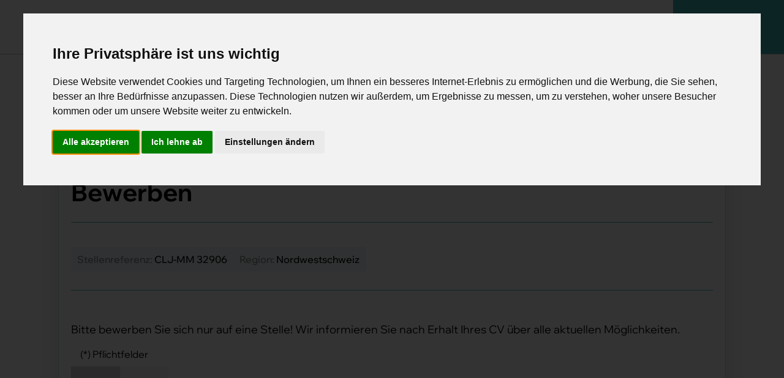

--- FILE ---
content_type: text/html; charset=UTF-8
request_url: https://clickjob.ch/jobs/bewerbung/26989
body_size: 9872
content:
<!DOCTYPE html>
  <html lang="de">
<head>
    <meta charset="utf-8">
    <meta http-equiv="X-UA-Compatible" content="IE=edge">
    <meta name="viewport" content="width=device-width, initial-scale=1">
    <meta name="author" content="info@clickjob.ch">
    <link rel="canonical" href="https://clickjob.ch/jobs/bewerbung/26989">

    <meta property="og:title" content="ClickJob - Ihr Weg zu einer erfolgreichen Karriere"> 
    <meta property="og:description" content="Entdecken Sie Top-Jobangebote und Karrieretipps. ClickJob verbindet Sie mit den besten Arbeitgebern. Starten Sie noch heute Ihre Erfolgsreise!"> 
    <meta property="og:image" content="https://clickjob.ch/img/logo.png"> 
    <meta property="og:url" content="https://clickjob.ch/">
    <meta name="twitter:card" content="summary_large_image">
    <meta name="twitter:title" content="ClickJob - Ihr Weg zu einer erfolgreichen Karriere">
    <meta name="twitter:description" content="Entdecken Sie Top-Jobangebote und Karrieretipps. ClickJob verbindet Sie mit den besten Arbeitgebern. Starten Sie noch heute Ihre Erfolgsreise!">
    <meta name="twitter:image" content="https://clickjob.ch/img/logo.png">
    <meta name="twitter:url" content="https://twitter.com/clickjob1">
    
    

          
      



                                    <meta name="keywords" content="Clickjob, Ihr Personaldienstleister im Gesundheitswesen"> 
                                                                                                

                                                      <meta name="description" content="Jobs für Fachärzte in allen Spezialisierungen: Facharzt, Oberarzt, Leitender Arzt, Chefarzt. Auch Positionen in Pflege, IT-Fachkräfte und Legal sind verfügbar. Finden Sie Ihre ideale Stelle in Ihrer Wunschbranche.">
                                                                                  
    <!-- CSRF Token -->
    <meta name="csrf-token" content="NHpzH7rcfQF6F7LKiUC4pYBUYXDjxfW0EZ7OudUh">
    <meta name="google-site-verification" content="sqixc_V4ZHGMn-X5_dqnr3hNp8OZvOOoDNdwd14CcPA" />
    
              <title>Chefärztin Medizinische Onkologie (w/m/d)</title>
             
    
       
        <link rel="stylesheet" href="https://clickjob.ch/css/custom.css">

    <!-- ================ /GOOGLE FONT EOC =================== -->
    <link rel="icon" type="image/x-icon" href="https://clickjob.ch/images/favicon.png">
    <link href="https://clickjob.ch/font/font-awesome/css/font-awesome.min.css" rel="stylesheet" type="text/css">
    <!-- ================ /GOOGLE FONT EOC =================== -->
    
    <!-- =================== /WEB CSS BOC ==================== -->
    <link rel="stylesheet" type="text/css" href="https://clickjob.ch/css/bootstrap-5.0.2/css/bootstrap.min.css">
    <link rel="stylesheet" type="text/css" href="https://clickjob.ch/font/font-family/stylesheet.css">
    <link rel="stylesheet" type="text/css" href="https://clickjob.ch/css/animations.css">
    <link rel="stylesheet" type="text/css" href="https://clickjob.ch/css/slick.min.css">
    
    <link rel="stylesheet" type="text/css" href="https://clickjob.ch/css/style.css">
    <link rel="stylesheet" type="text/css" href="https://clickjob.ch/css/media.css">
    <link rel="stylesheet" type="text/css" href="https://clickjob.ch/css/header.css">
    <link rel="stylesheet" type="text/css" href="https://clickjob.ch/css/footer.css">
    

    <!-- =================== /WEB CSS EOC ==================== -->

    
    <link rel="stylesheet" href="https://clickjob.ch/css/dropzone.min.css">

    <!-- Google tag (gtag.js) -->
    <script async src="https://www.googletagmanager.com/gtag/js?id=G-CFSJJ0NRQE"></script>
    <script>
      window.dataLayer = window.dataLayer || [];
      function gtag(){dataLayer.push(arguments);}
      gtag('js', new Date());

      gtag('config', 'G-CFSJJ0NRQE');
    </script>

    <script type="application/ld+json">
    {
      "@context": "https://schema.org",
      "@type": "LocalBusiness",
      "name": "Clickjob Meyer AG",
      "image": "https://clickjob.ch/img/logo.png",
      "@id": "",
      "url": "https://clickjob.ch/",
      "telephone": "+41 44 387 99 99",
      "priceRange": "Swiss Franc",
      "address": {
        "@type": "PostalAddress",
        "streetAddress": "Weinbergstrasse 155, 8006 Zürich",
        "addressLocality": "Zürich",
        "postalCode": "8006",
        "addressCountry": "CH"
      },
      "geo": {
        "@type": "GeoCoordinates",
        "latitude": 47.39041268214374,
        "longitude": 8.539553107145943
      } ,
      "sameAs": [
        "https://www.linkedin.com/company/clickjob/",
        "https://x.com/clickjob1",
        "https://www.facebook.com/clickjob.ch/"
        ]
    }
    </script>
    <script type="application/ld+json">
    {
      "@context": "https://schema.org/",
      "@type": "WebSite",
      "name": "Clickjob Meyer AG",
      "url": "https://clickjob.ch/"
    }
    </script>
    <script type="application/ld+json">
    {
      "@context": "https://schema.org",
      "@type": "Organization",
      "name": "Clickjob Meyer AG",
      "url": "https://clickjob.ch/",
      "logo": "https://clickjob.ch/img/logo.png",
      "contactPoint": {
        "@type": "ContactPoint",
        "telephone": "+41 44 387 99 99",
        "contactType": "customer service",
        "areaServed": "IN"
      }
    }
    </script>

</head>
<body>
<div class="page-wrapper ">
  <!-- header start -->
  <header class="site-header header-height headernormal">
    <div class="header-main nav-area">
        <div class="container">
          <div class="header-inner-main">
              <div class="navbar-container">
                <nav class="navbar navbar-dark navbar-expand-lg">
                    <div class="header-logo">
                        <a href="https://clickjob.ch">
                         <img src="https://clickjob.ch/images/logo.png" alt="Clickjob">
                        </a>
                    </div>
                     
                    <div class="header-inner d-flex">
                      <div class="header-right">
                        <button class="navbar-toggler collapsed" type="button" data-bs-toggle="collapse" data-bs-target="#navbarNavDropdown" aria-controls="navbarNavDropdown" aria-expanded="false" aria-label="Toggle navigation">
                            <span class="icon-bar"></span>
                            <span class="icon-bar"></span>
                            <span class="icon-bar"></span>
                        </button>

                        <select class="mobile-view language-selector d-lg-none d-flex">
                            <option value="">--</option>
                            <option value="fr">FR</option>
                            <option value="de">DE</option>
                            <option value="it">IT</option>
                        </select>

                          <div class="collapse header-menu navbar-collapse " id="navbarNavDropdown">
                            <div class="header-menu-inner">
                              <ul class="navbar-nav">
                                 <li class="nav-item"><a href="https://clickjob.ch/jobs" title="Alle Stellen">Alle Stellen</a></li>
                                 <li class="nav-item"><a title="Stellensuchende" href="https://clickjob.ch/bewerber" class="">Stellensuchende</a></li>
                                  <li class="nav-item"><a title="Angebot" href="https://clickjob.ch/angebote" class="">Angebot</a></li>
                                  <li class="nav-item"><a title="Blog" href="https://clickjob.ch/blog" class="">Blog</a></li>
                                 
                                  <li class="nav-item"><a title="Über uns" href="https://clickjob.ch/wir" class="">Über uns</a></li>

                                  <li class="nav-item"><a title="Über uns" href="https://clickjob.ch/our-team" class="">Unser Team</a></li>  
                              </ul>

                              <div class="header-btn-main">
                                <select class="language-selector d-none d-lg-flex">
                                  <option value="">--</option>
                                  <option value="de">DE</option>
                                  <option value="fr">FR</option>
                                  <option value="it">IT</option>
                              </select>
                               <a href="https://clickjob.ch/kontakt" class="btn header-contact">Kontakt</a>
                              </div>

                            </div>
                          </div>
                      </div>
                  </div>
                </nav>
              </div>
            </div>
        </div>
    </div>
  </header>
  <section class="job-detail-sec padding-120 pb-0">
  <div class="container">
    <div class="job-detail-row i-joblist-row jobs-list-row justify-content-start">
      <div class="i-joblist-col w-100">
        <div class="i-joblist-header">
          <div class="section-title">
            <h1 class="font-we-bl mb-0">Chefärztin Medizinische Onkologie (w/m/d) - Bewerben</h1>
          </div>
        </div>
        <div class="i-joblist-body">
          <div class="i-joblist-tags-wrapper">
            <span class="i-joblist-tags">
                            Stellenreferenz:
                           <span class="black_text">
                              CLJ-MM 32906
                           </span>
           </span>
            <span class="i-joblist-tags">Region: <span class="black_text"> Nordwestschweiz</span></span>
            <!-- <p class="grey_text mb-0">Please only apply for one job! After receiving your CV, we will inform you about all current options.</p> -->
          </div>

          <div class="i-joblist-tags-wrapper">
            <form class="auth-form row pt-3 mt-1 mb-2" method="post" action="https://clickjob.ch/jobs/bewerbung" id="apply-form" enctype="multipart/form-data">
              <input type="hidden" name="_token" value="NHpzH7rcfQF6F7LKiUC4pYBUYXDjxfW0EZ7OudUh" autocomplete="off">
              <div class="row">
                  <div class="radio-group">
                    <p>Bitte bewerben Sie sich nur auf eine Stelle! Wir informieren Sie nach Erhalt Ihres CV über alle aktuellen Möglichkeiten.</p>
                    <label class="reqlabel">(*) Pflichtfelder</label>
                  </div>
                  <!-- Left Part -->
                  <div class="col-12 form-group d-flex gap-3">
                      <div class="radio-box">
                        <input checked type="radio" class="button" id="Male" name="gender" value="male"></input>
                        <label for="Male" class="">Herr</label>
                      </div>
                      <div class="radio-box">
                        <input type="radio" class="button" id="Female" name="gender" value="female"></input>
                        <label for="Female" class="">Frau</label>
                      </div>
                  </div>
                  </div>
                  <div class="form-group col-12">
                    <input type="text" name="full_name" class="form-control" placeholder="Name / Vorname (*)" value=""} autofocus>
                                          </div>
                  <div class="form-group col-md-6 col-12">
                      <input type="email" name="email" class="form-control" placeholder="E-Mail Adresse (*)" value="">
                                        </div>
                  <div class="form-group col-md-6 col-12">
                      <input type="text" name="phone" class="form-control" placeholder="Telefonnummer" value="">
                                          </div>
                  <div class="form-group col-12">
                       <input type="text" name="occupation" class="form-control" placeholder="Beruf aktuell (Optional)" value=""} autofocus>
                                            </div>
                  <div class="form-group col-12">
                      <textarea class="form-control" id="comment" name="comment" rows="4" placeholder="Bemerkung (*)"></textarea>
                                        </div>
                  <div class="row ">
                    <div class="col-md-12">
                      <div class="dz-preview dropzone-previews"></div>
                      <div class="form-group ">
                        <div class="filecont">
                          <div class="dropzone" id="dropzone" enctype="multipart/form-data"> 
                            <div class="textcontent">
                            <img class="c-upload__dropzone-illustration image--illustration image" alt="" src="https://clickjob.ch/img/documents.fd840cb9.svg">
                            <h3>Dokumente hinzufügen</h3>
                            <p>Minimum CV</p>
                            </div>
                          </div>
                         
                        </div>
                                              </div>
                      <div class="doc-guide">(Formatvorgaben: PDF, JPEG, PNG und Worddokumente)</div>
                      <p>Pflichtfeld</p>
                    </div>
                    <input type="hidden" name="hdn_cvname" id="hdn_cvname" value="">
                  </div>
                  <div class="row ">
                    <div class="form-group ">
                        <script src="https://www.google.com/recaptcha/api.js?" async defer></script>

                        <div data-sitekey="6LceGBsUAAAAAFsIGQibx7S39pvu0eFGgByZTGUW" class="g-recaptcha"></div>
                                            </div>
                  </div>
                  <div class="i-joblist-footer">
                    <input type="hidden" name="id" value="26989">
                    <input type="hidden" name="reference_id" value="32906">
                    <input type="hidden" name="title" value="Chefärztin Medizinische Onkologie (w/m/d)">
                    <button type="submit" class="btn btn-primary btn-apply" id="submit">Senden</button>
                  </div>
            </form>
          </div>
      </div>
    </div>
  </div>
</section>


<section class="latest-job-list-sec padding-120">
  <div class="container">
    <div class="section-title mb-5">
      <h2>Neuste Stellen</h2>
    </div>
    <div class="i-joblist-row i-joblist-row-full jobs-list-row">
                       <div class="i-joblist-col">
              <div class="i-joblist-header">
                                                                                                                                                                                                                                                                                                                                                                                                                                                                                                                                                                                                                                                                                                                                                                                                                                                                                                                                                                                                                                                                                                                                                                                                                                                                                                                                                                                                                                                                                                                                                                                                                                                                                                                                                                                                                                                                                                                      <span class="i-joblist-text"><a title="Jurist/in" href="https://clickjob.ch/jurist/juristin/27502243">Jurist/in</a></span>
                                                                                                                                                                                                                                                                                                                                                                                                                                                                                                                                                                                                                                                                                                                                                                                                                                                                                                                                                                                                                                                                                                                                                                                                                                                                                                                                                                                                                                                                                                                                                                                                                                                                                                                                                                                                                                                                                                                                                                                                                                                                                                                                                                                                                                                                    </div>
              <div class="i-joblist-body">
                  <div class="i-joblist-tags-wrapper">
                      <span class="i-joblist-tags">Referenz: <span class="black_text">41457</span></span>
                      <span class="i-joblist-tags">Job registriert am: <span class="black_text">07.11.2025</span></span>
                  </div>
                  <p class="i-joblist-p">In dieser anspruchsvollen Position &uuml;bernehmen Sie die rechtliche Beratung und Begleitung im Bereich der Humanforschung. Sie sind verantwortlich f&uuml;r die Ausarbeitung, Pr&uuml;fung und Verhand......</p>
              </div>
              <div class="i-joblist-footer">
                                                                                                                                                                                                                                                                                                                                                                                                                                                                                                                                                                                                                                                                                                                                                                                                                                                                                                                                                                                                                                                                                                                                                                                                                                                                                                                                                                                                                                                                                                                                                                                                                                                                                                                   <a href="https://clickjob.ch/jurist/juristin/27502243" class="btn">Mehr <i class="fa fa-angle-right ms-2" aria-hidden="true"></i></a>
                                                                                                                                                                                                                                                                                                                                                                                                                                                                                                                                                                                                                                                                                                                                                                                                                                                                                                                                                                                                                                                                                                                                                                                                                                                                                                                                                                                                                                                                                                                                                                                                                                                                                                                                                                                                                                                                                                                                                                                                                                </div>
        </div>
                <div class="i-joblist-col">
              <div class="i-joblist-header">
                                                                                                                                                                                                                                                                                                                                                                                                                                                                                                                                                                                                                                                                                                                                                                                                                                                                                                                                                                                                                                                                                                                                                                                                                                                                                                                                                                                                                                                                                                                                                                                                                                                                                                                                                                                                                                                                                                                      <span class="i-joblist-text"><a title="Jurist/in oder Ökonom/in" href="https://clickjob.ch/jurist/juristin-oder-oekonomin/27502242">Jurist/in oder Ökonom/in</a></span>
                                                                                                                                                                                                                                                                                                                                                                                                                                                                                                                                                                                                                                                                                                                                                                                                                                                                                                                                                                                                                                                                                                                                                                                                                                                                                                                                                                                                                                                                                                                                                                                                                                                                                                                                                                                                                                                                                                                                                                                                                                                                                                                                                                                                                                                                    </div>
              <div class="i-joblist-body">
                  <div class="i-joblist-tags-wrapper">
                      <span class="i-joblist-tags">Referenz: <span class="black_text">41456</span></span>
                      <span class="i-joblist-tags">Job registriert am: <span class="black_text">07.11.2025</span></span>
                  </div>
                  <p class="i-joblist-p">In dieser spannenden Position &uuml;bernehmen Sie eine zentrale Rolle bei der Entwicklung und Umsetzung datenbasierter Strategien im Bereich station&auml;rer Tarife. Sie analysieren komplexe Datenbest......</p>
              </div>
              <div class="i-joblist-footer">
                                                                                                                                                                                                                                                                                                                                                                                                                                                                                                                                                                                                                                                                                                                                                                                                                                                                                                                                                                                                                                                                                                                                                                                                                                                                                                                                                                                                                                                                                                                                                                                                                                                                                                                   <a href="https://clickjob.ch/jurist/juristin-oder-oekonomin/27502242" class="btn">Mehr <i class="fa fa-angle-right ms-2" aria-hidden="true"></i></a>
                                                                                                                                                                                                                                                                                                                                                                                                                                                                                                                                                                                                                                                                                                                                                                                                                                                                                                                                                                                                                                                                                                                                                                                                                                                                                                                                                                                                                                                                                                                                                                                                                                                                                                                                                                                                                                                                                                                                                                                                                                </div>
        </div>
                <div class="i-joblist-col">
              <div class="i-joblist-header">
                                                                                                                                                                                                                                                                                                                                                                                                                                                                                                                                                                                                                                                                                                                                                                        <span class="i-joblist-text"><a title="Local Compliance Officer (m/w/d)" href="https://clickjob.ch/compliance/local-compliance-officer/27502241">Local Compliance Officer (m/w/d)</a></span>
                                                                                                                                                                                                                                                                                                                                                                                                                                                                                                                                                                                                                                                                                                                                                                                                                                                                                                                                                                                                                                                                                                                                                                                                                                                                                                                                                                                                                                                                                                                                                                                                                                                                                                                                                                                                                                                                                                                                                                                                                                                                                                                                                                                                                                                                                                                                                                                                                                                                                                                                                                                                                                                                                                                                                                                                                                                                                                                                                                                                                                                                                                                                                                                                                                                                                                                                                                                                                  </div>
              <div class="i-joblist-body">
                  <div class="i-joblist-tags-wrapper">
                      <span class="i-joblist-tags">Referenz: <span class="black_text">41455</span></span>
                      <span class="i-joblist-tags">Job registriert am: <span class="black_text">07.11.2025</span></span>
                  </div>
                  <p class="i-joblist-p">In dieser vielseitigen Funktion &uuml;bernehmen Sie die Verantwortung f&uuml;r die Weiterentwicklung, Umsetzung und &Uuml;berwachung des lokalen Compliance Management Systems in der Schweiz. Sie fungi......</p>
              </div>
              <div class="i-joblist-footer">
                                                                                                                                                                                                                                                                                                                                                                                                                                                                                                                                                                                                                                                                                         <a href="https://clickjob.ch/compliance/local-compliance-officer/27502241" class="btn">Mehr <i class="fa fa-angle-right ms-2" aria-hidden="true"></i></a>
                                                                                                                                                                                                                                                                                                                                                                                                                                                                                                                                                                                                                                                                                                                                                                                                                                                                                                                                                                                                                                                                                                                                                                                                                                                                                                                                                                                                                                                                                                                                                                                                                                                                                                                                                                                                                                                                                                                                                                                                                                                                                                                                                                                                                                                                                                                                                                                                                                                                                                                                                                                                                                                                                                                                                                                                                                                                                                                                                                                                                                                          </div>
        </div>
                  </div>
  </div>
</section>
<input type="hidden" name="hdn_jobup_url" id="hdn_jobup_url" value="">
<input type="hidden" name="hdn_jobup_track_url" id="hdn_jobup_track_url" value="">

<script type='text/javascript' src='https://click.appcast.io/pixels/generic2-7277.js?ent=246'></script>
<script type="text/javascript">
  (function () {
    var s = document.createElement('script');
    s.async = true;
    s.type = 'text/javascript';
    s.src = 'https://jooble.org/js/conversion.js';
    s.onload = function () { jbl_et() };
    document.body.appendChild(s);
  })();
</script>
<footer id="footer">
        <div class="new-footer-main">
            <div class="container">
              <div class="new-footer-top">
                  <div class="row">
                    <div class="col-lg-4 col-md-12 col-sm-12 col-12">
                      <div class="footer-left-info">
                        <div class="footer-logo">
                            <a href="https://clickjob.ch" class="footer-logo-link">
                                <img src="https://clickjob.ch/images/logo.png" alt="Clickjob">
                            </a>
                        </div>
                        
                        <div class="footer-left-text">
                            <p></p>
                        </div>

                        <div class="social-link-main f_social_link_wp">
                            <ul class="social-link">
                                 <li>
                                    <a href="https://twitter.com/clickjob1" target="_blank" aria-label="Twitter">
                                        <svg width="40" height="40" viewBox="0 0 40 40" fill="none" xmlns="http://www.w3.org/2000/svg"> <rect width="40" height="40" fill="#41B6BB"/> <g clip-path="url(#clip0_7_4087)"> <path d="M30 13.7988C29.2563 14.125 28.4637 14.3412 27.6375 14.4462C28.4875 13.9388 29.1363 13.1412 29.4412 12.18C28.6488 12.6525 27.7738 12.9863 26.8412 13.1725C26.0887 12.3713 25.0162 11.875 23.8462 11.875C21.5763 11.875 19.7487 13.7175 19.7487 15.9763C19.7487 16.3012 19.7762 16.6137 19.8438 16.9112C16.435 16.745 13.4188 15.1113 11.3925 12.6225C11.0387 13.2363 10.8313 13.9388 10.8313 14.695C10.8313 16.115 11.5625 17.3737 12.6525 18.1025C11.9937 18.09 11.3475 17.8988 10.8 17.5975C10.8 17.61 10.8 17.6262 10.8 17.6425C10.8 19.635 12.2212 21.29 14.085 21.6712C13.7512 21.7625 13.3875 21.8062 13.01 21.8062C12.7475 21.8062 12.4825 21.7913 12.2337 21.7362C12.765 23.36 14.2725 24.5538 16.065 24.5925C14.67 25.6838 12.8988 26.3412 10.9813 26.3412C10.645 26.3412 10.3225 26.3263 10 26.285C11.8162 27.4563 13.9688 28.125 16.29 28.125C23.835 28.125 27.96 21.875 27.96 16.4575C27.96 16.2762 27.9538 16.1013 27.945 15.9275C28.7588 15.35 29.4425 14.6288 30 13.7988Z" fill="white"/> </g> <defs> <clipPath id="clip0_7_4087"> <rect width="20" height="20" fill="white" transform="translate(10 10)"/> </clipPath> </defs> </svg>
                                    </a>
                                </li>
                                <li>
                                    <a href="https://www.facebook.com/clickjob.ch/" target="_blank" aria-label="Facebook">
                                        <svg width="40" height="40" viewBox="0 0 40 40" fill="none" xmlns="http://www.w3.org/2000/svg"> <rect width="40" height="40" fill="#41B6BB"/> <path d="M21.5489 30V20.8777H24.6096L25.0688 17.3216H21.5489V15.0515C21.5489 14.0222 21.8335 13.3208 23.3112 13.3208L25.1927 13.32V10.1392C24.8673 10.0969 23.7504 10 22.4504 10C19.7358 10 17.8773 11.657 17.8773 14.6993V17.3216H14.8073V20.8777H17.8773V30H21.5489Z" fill="white"/> </svg>
                                    </a>
                                </li>
                                <li>
                                    <a href="https://www.instagram.com/clickjob_meyer_ag" target="_blank" aria-label="Instagram">
                                        <svg width="40" height="40" viewBox="0 0 40 40" fill="none" xmlns="http://www.w3.org/2000/svg"> <rect width="40" height="40" fill="#41B6BB"/> <g clip-path="url(#clip0_7_4089)"> <path fill-rule="evenodd" clip-rule="evenodd" d="M15.4166 10.8335C12.8853 10.8335 10.8333 12.8855 10.8333 15.4168V24.5835C10.8333 27.1148 12.8853 29.1668 15.4166 29.1668H24.5833C27.1146 29.1668 29.1666 27.1148 29.1666 24.5835V15.4168C29.1666 12.8855 27.1146 10.8335 24.5833 10.8335H15.4166ZM20 16.6668C18.159 16.6668 16.6666 18.1592 16.6666 20.0002C16.6666 21.8411 18.159 23.3335 20 23.3335C21.8409 23.3335 23.3333 21.8411 23.3333 20.0002C23.3333 18.1592 21.8409 16.6668 20 16.6668ZM15 20.0002C15 17.2387 17.2386 15.0002 20 15.0002C22.7614 15.0002 25 17.2387 25 20.0002C25 22.7616 22.7614 25.0002 20 25.0002C17.2386 25.0002 15 22.7616 15 20.0002ZM25 13.3335C24.0795 13.3335 23.3333 14.0797 23.3333 15.0002C23.3333 15.9206 24.0795 16.6668 25 16.6668C25.9205 16.6668 26.6666 15.9206 26.6666 15.0002C26.6666 14.0797 25.9205 13.3335 25 13.3335Z" fill="white"/> </g> <defs> <clipPath id="clip0_7_4089"> <rect width="20" height="20" fill="white" transform="translate(10 10)"/> </clipPath> </defs> </svg>
                                    </a>
                                </li>
                                <li>
                                    <a href="https://www.linkedin.com/company/clickjob" target="_blank" aria-label="Linkedin">
                                        <svg width="40" height="40" viewBox="0 0 40 40" fill="none" xmlns="http://www.w3.org/2000/svg"> <rect width="40" height="40" fill="#41B6BB"/> <g clip-path="url(#clip0_7_4090)"> <path d="M29.995 29.9999L30 29.999V22.664C30 19.0757 29.2275 16.3115 25.0325 16.3115C23.0158 16.3115 21.6625 17.4182 21.11 18.4674H21.0517V16.6465H17.0742V29.999H21.2158V23.3874C21.2158 21.6465 21.5458 19.9632 23.7017 19.9632C25.8258 19.9632 25.8575 21.9499 25.8575 23.499V29.9999H29.995Z" fill="white"/> <path d="M10.33 16.6475H14.4767V30H10.33V16.6475Z" fill="white"/> <path d="M12.4017 10C11.0758 10 10 11.0758 10 12.4017C10 13.7275 11.0758 14.8258 12.4017 14.8258C13.7275 14.8258 14.8033 13.7275 14.8033 12.4017C14.8025 11.0758 13.7267 10 12.4017 10Z" fill="white"/> </g> <defs> <clipPath id="clip0_7_4090"> <rect width="20" height="20" fill="white" transform="translate(10 10)"/> </clipPath> </defs> </svg>
                                    </a>
                                </li>
                                <li>
                                    <a href="https://www.tiktok.com/@clickjob.meyer.ag" target="_blank" aria-label="TikTok">
                                        <svg width="40" height="40" viewBox="0 0 40 40" fill="none" xmlns="http://www.w3.org/2000/svg"> <rect width="40" height="40" fill="#41B6BB"/> <path d="M27.8633 15.3545C27.8486 15.3545 26.3643 15.3252 25.0996 14.3975C23.9961 13.5918 23.6152 11.8389 23.5566 11.1895V11.1016H20.8711V22.6885C20.8711 24.0801 19.7383 25.2129 18.3467 25.2129C16.9551 25.2129 15.8223 24.0801 15.8223 22.6885C15.8223 21.2969 16.9551 20.1641 18.3467 20.1641H19.1963V17.4785H18.3467C15.4756 17.4785 13.1367 19.8174 13.1367 22.6885C13.1367 25.5596 15.4756 27.8984 18.3467 27.8984C21.2178 27.8984 23.5566 25.5596 23.5566 22.6885V16.5947C25.5049 17.9961 27.6143 18.04 27.8584 18.04V15.3545H27.8633Z" fill="white"/> </svg>
                                    </a>
                                </li>
                            </ul>
                        </div>
                      </div>
                    </div>
                    <div class="col-lg-8 col-md-12 col-sm-12 col-12">
                      <div class="new-footer-menu">
                        <ul class="f-menu">
                          <li><span class="f-menu-title font-we-bl ">Kurzlinks</span></li>
                          <li><a href="https://clickjob.ch/jobs" title="Alle Stellen">Alle Stellen</a></li>
                          <li><a href="https://clickjob.ch/arbeitgeber" title="HR Dienstleistungen">HR Dienstleistungen</a></li>
                          <li><a href="https://clickjob.ch/bewerber" title="Stellensuchende">Stellensuchende</a></li>
                          <li><a href="https://clickjob.ch/angebote" title="Angebot">Angebot</a></li>
                        </ul>
                        <ul class="f-menu">
                          <li><span class="f-menu-title font-we-bl ">Kurzlinks</span></li>
                          <li><a href="https://clickjob.ch/kontakt" title="Kontakt">Kontakt</a></li>
                          <li><a href="https://clickjob.ch/wir" title="Über uns">Über uns</a></li>
                          <li><a href="https://clickjob.ch/kontakt" title="Feedback">Feedback</a></li>
                          <li><a href="https://clickjob.ch/impressum" title="Impressum">Impressum</a></li>
                          <li><a target="_blank" href="https://clickjob.ch/gav-personalverleih-2024-27-de.pdf" title="GAV Personalverleih 2024">GAV Personalverleih 2024</a></li>
                          <li><a href="https://clickjob.ch/blog" title="Blog">Blog</a></li>
                          <li><a href="https://clickjob.ch/sitemap" title="Sitemap">Sitemap</a></li>
                        </ul>

                        <ul class="f-menu">
                          <li><span class="f-menu-title font-we-bl">Clickjob Meyer AG</span></li>                               
                          <li><span class="f-menu-title">Weinbergstrasse 155 <br>CH - 8006 Zurich</span></li>
                          <li><span class="f-menu-title">Tel.:<a href="tel:+ 41 44 387 99 99"> + 41 44 387 99 99</a></span></li>
                          <li><span class="f-menu-title">Fax:<a href="tel:+ 41 44 387 99 99">  + 41 44 387 99 98</a></span></li>
                          <li><span class="f-menu-title">Email: <a href="mailto:info@clickjob.ch"> info@clickjob.ch</a></span></li>
                        </ul>
                      </div>
                    </div>
                  </div>
              </div>

              
                <div class="new-footer-bottom">
                    <div class="copy-right-text text-center">
                      <p>Clickjob Meyer AG © 2003 - 2025</p>
                    </div>
                </div>
            </div>
        </div>
    </footer>
    </body>
    <script src="https://clickjob.ch/js/jquery.min.js"></script>
    <script src="https://clickjob.ch/js/jquery-ui.min.js"></script>
    <script src="https://clickjob.ch/js/bootstrap-5.0.2/js/bootstrap.min.js"></script>
    <script src="https://clickjob.ch/js/css3-animate-it.js"></script>
    <script src="https://clickjob.ch/js/slick.min.js"></script>
    <script src="https://clickjob.ch/js/jquery.validate.js"></script>
    <script type="text/javascript">
            var select_all = "Alles auswählen";
    </script>
    <script src="https://clickjob.ch/js/custom.js"></script>
    <script type="text/javascript">
        var filetypeerror = "Sie können keine Dateien dieses Typs hochladen. Unterstützte Dateitypen: .pdf, .doc, .docx, .jpg, .jpeg, .png";
        var select_options_label = "Bitte wählen";

        $(document).ready(function() {

            var sel_lang = "";

            if(sel_lang == "de") {
                $('.language-selector').val("de");
            } else if(sel_lang == "fr") {
                $('.language-selector').val("fr");
            } else if(sel_lang == "it") {
                $('.language-selector').val("it");
            } else {
                $('.language-selector').val("de");
            }

            $('.language-selector').change(function() {
                var lang = $(this).val();
                var url = "/lang/"+lang;
                window.location.href = url;
            });


            // function getCookie(cname) {
            //     let name = cname + "=";
            //     let decodedCookie = decodeURIComponent(document.cookie);
            //     let ca = decodedCookie.split(';');
            //     for(let i = 0; i <ca.length; i++) {
            //         let c = ca[i];
            //         while (c.charAt(0) == ' ') {
            //             c = c.substring(1);
            //         }
            //         if (c.indexOf(name) == 0) {
            //             return c.substring(name.length, c.length);
            //         }
            //     }
            //     return "";
            // }

            // $("#cookieConsent").modal({
            //     show: (getCookie('cookieConsent') ? false : true),
            //     backdrop: 'static',
            //     keyboard: false
            // });

            // $("#cookieSetting").modal({
            //     show: false,
            //     backdrop: 'static',
            //     keyboard: false
            // });

            // function setCookieConsent(cookieValue) {
            //     let currentDate = new Date();
            //     currentDate.setTime(currentDate.getTime() + (365*24*60*60*1000));
            //     let expires = "expires=" + currentDate.toGMTString();
            //     document.cookie = "cookieConsent=" + JSON.stringify(cookieValue) + ";" + expires + ";path=/";
            // }

            // let value = {
            //     strict: 1,
            //     performance: 0,
            //     functionality: 0,
            //     targeting: 0
            // }
            // $('#cookie_accept_all').on('click', function() {
            //     value.performance = 1;
            //     value.functionality = 1;
            //     value.targeting = 1;
            //     setCookieConsent(value);
            //     window.location.reload();
            // })

            // $('#cookie_accept_strictly').on('click', function() {
            //     setCookieConsent(value)
            //     window.location.reload();
            // })

            // $('#cookie_accept_choices').on('click', function() {
            //     if ($('#cookie_performance').is(":checked")) {
            //         value.performance = 1;
            //     }
            //     if ($('#cookie_functional').is(":checked")) {
            //         value.functionality = 1;
            //     }
            //     if ($('#cookie_targeting').is(":checked")) {
            //         value.targeting = 1;
            //     }
            //     setCookieConsent(value)
            //     window.location.reload();
            // })

            $("#hdn_cvname").val('');

            if(!window.matchMedia("(max-width: 767px)").matches)
            {
                $("#apply-form #submit").attr("disabled", "disabled");
            }

            //Send Support Request Email
            $("#btn-support-enquiry").click(function(e) {
              e.preventDefault();

              var email = $("#frm_support_enquiry #email").val();
              var message = $("#frm_support_enquiry #message").val();
              
              if($("#frm_support_enquiry").valid()) {
                  var form = $(this);
                  var url = form.attr('action');
                  $.ajax({
                    type: "POST",
                    url: '/send_support_request',
                    data: {email: email, message: message},
                    dataType: "json",
                    headers: {
                      'X-CSRF-TOKEN': $('meta[name="csrf-token"]').attr('content')
                    },
                    beforeSend: function(){
                        $('#btn-support-enquiry').text("Senden...");
                    },
                    success: function(data)
                    {
                      $('#btn-support-enquiry').text("Senden");
                      if(data.success) {
                        $("#supportForm .responsemessage").removeClass("alert-danger").addClass("alert alert-success").text(data.success);
                        $('#frm_support_enquiry')[0].reset();
                      } else {
                        $("#supportForm .responsemessage").removeClass("alert-success").addClass("alert alert-danger").text(data.error);
                      }

                      setTimeout(function() {
                            $("#supportForm .responsemessage").fadeOut('fast');
                      }, 5000);
                    }
                 });
              }
              
            });
        });

        function removeA(search_name, arr) {
            var index_of_delete_item = arr.indexOf(search_name);
            arr.splice(index_of_delete_item, 1);
            return arr;
        }   
    </script>
   <!-- Cookie Consent by FreePrivacyPolicy.com https://www.FreePrivacyPolicy.com -->
<script type="text/javascript" src="//www.freeprivacypolicy.com/public/cookie-consent/4.1.0/cookie-consent.js" charset="UTF-8"></script>
<script type="text/javascript" charset="UTF-8">
document.addEventListener('DOMContentLoaded', function () {
cookieconsent.run({"notice_banner_type":"interstitial","consent_type":"express","palette":"light","language":"de","page_load_consent_levels":["strictly-necessary"],"notice_banner_reject_button_hide":false,"preferences_center_close_button_hide":false,"page_refresh_confirmation_buttons":false,"website_name":"https://clickjob.ch/","website_privacy_policy_url":"https://clickjob.ch/privacy"});
});
</script>

<noscript>Cookie Consent by <a href="https://www.freeprivacypolicy.com/">Free Privacy Policy Generator</a></noscript>
<!-- End Cookie Consent by FreePrivacyPolicy.com https://www.FreePrivacyPolicy.com -->





<!-- Below is the link that users can use to open Preferences Center to change their preferences. Do not modify the ID parameter. Place it where appropriate, style it as needed. -->

<a href="#" id="open_preferences_center">Update cookies preferences</a>



        <script src="https://clickjob.ch/js/dropzone.js"></script>
    <script type="text/javascript">
        Dropzone.autoDiscover = false;

            var myDropzone = new Dropzone(".dropzone", 
            {
                    url: "https://clickjob.ch/jobs/cvupload",
                    headers: {
                       'x-csrf-token': document.querySelector('meta[name="csrf-token"]').getAttribute("content"),
                    },
                    paramName: "cvdoc",
                    maxFilesize: 3000,
                    uploadMultiple: false,
                    acceptedFiles: ".pdf,.doc,.docx,.jpeg,.jpg,.png",
                    addRemoveLinks: true,
                    timeout: 50000,
                    previewsContainer: ".dropzone-previews",
                    dictFileTooBig: 'File is larger than 30MB',
                    dictDefaultMessage: "",
                    removedfile: function(file) 
                    {
                        // var docname = file.upload.filename;
                        // var exlode_name = docname.split('.');
                        // docname = exlode_name[0].replace(/[_\W]+/g, "-");
                        var newdocname = file.upload.filename;
                        var get_file_name = $("#hdn_cvname").val();
                        var exlode_files_arr = get_file_name.split(",");

                        $.ajax({
                            headers: {
                               'x-csrf-token': document.querySelectorAll('meta[name=csrf-token]')[0].getAttributeNode('content').value,
                            },
                            type: "POST",
                            url: 'https://clickjob.ch/jobs/cvdoc/delete',
                            data: {filename: newdocname},
                            success: function (data){
                                //let data = JSON.parse(data);

                                //console.log("File has been successfully removed!!");
                                var resarr = removeA(data.filename, exlode_files_arr);
                                //console.log("After remove");
                                //console.log(resarr);
                                $("#hdn_cvname").val(resarr.join(","));
                            },
                            error: function(e) {
                                console.log(e);
                            }});
                            var fileRef;
                            return (fileRef = file.previewElement) != null ? 
                            fileRef.parentNode.removeChild(file.previewElement) : void 0;
                    },
                    success: function(file, response) 
                    {
                        //alert("yesss");
                        //console.log("yess "+response.filename);
                        var docs = $("#hdn_cvname").val();
                        var uploaded_filename = response.filename;
                        if(docs == '') {
                            $("#hdn_cvname").val(uploaded_filename);
                        } else {
                            $("#hdn_cvname").val(docs+","+uploaded_filename);
                        }
                        $("#apply-form #submit").removeAttr("disabled", "disabled");
                    },
                    error: function(file, response)
                    {
                        alert("error");
                        if(response == "You can't upload files of this type.") {
                            response = filetypeerror;
                        }
                       $(file.previewElement).find('.dz-error-message').text(response).show();
                    },

                });
    </script>
                            </html>


--- FILE ---
content_type: text/html; charset=UTF-8
request_url: https://clickjob.ch/admin/get_sub_specializations
body_size: 616
content:
{"subspec":""}

--- FILE ---
content_type: text/html; charset=utf-8
request_url: https://www.google.com/recaptcha/api2/anchor?ar=1&k=6LceGBsUAAAAAFsIGQibx7S39pvu0eFGgByZTGUW&co=aHR0cHM6Ly9jbGlja2pvYi5jaDo0NDM.&hl=en&v=naPR4A6FAh-yZLuCX253WaZq&size=normal&anchor-ms=20000&execute-ms=15000&cb=e8oqj2cl9a1l
body_size: 45833
content:
<!DOCTYPE HTML><html dir="ltr" lang="en"><head><meta http-equiv="Content-Type" content="text/html; charset=UTF-8">
<meta http-equiv="X-UA-Compatible" content="IE=edge">
<title>reCAPTCHA</title>
<style type="text/css">
/* cyrillic-ext */
@font-face {
  font-family: 'Roboto';
  font-style: normal;
  font-weight: 400;
  src: url(//fonts.gstatic.com/s/roboto/v18/KFOmCnqEu92Fr1Mu72xKKTU1Kvnz.woff2) format('woff2');
  unicode-range: U+0460-052F, U+1C80-1C8A, U+20B4, U+2DE0-2DFF, U+A640-A69F, U+FE2E-FE2F;
}
/* cyrillic */
@font-face {
  font-family: 'Roboto';
  font-style: normal;
  font-weight: 400;
  src: url(//fonts.gstatic.com/s/roboto/v18/KFOmCnqEu92Fr1Mu5mxKKTU1Kvnz.woff2) format('woff2');
  unicode-range: U+0301, U+0400-045F, U+0490-0491, U+04B0-04B1, U+2116;
}
/* greek-ext */
@font-face {
  font-family: 'Roboto';
  font-style: normal;
  font-weight: 400;
  src: url(//fonts.gstatic.com/s/roboto/v18/KFOmCnqEu92Fr1Mu7mxKKTU1Kvnz.woff2) format('woff2');
  unicode-range: U+1F00-1FFF;
}
/* greek */
@font-face {
  font-family: 'Roboto';
  font-style: normal;
  font-weight: 400;
  src: url(//fonts.gstatic.com/s/roboto/v18/KFOmCnqEu92Fr1Mu4WxKKTU1Kvnz.woff2) format('woff2');
  unicode-range: U+0370-0377, U+037A-037F, U+0384-038A, U+038C, U+038E-03A1, U+03A3-03FF;
}
/* vietnamese */
@font-face {
  font-family: 'Roboto';
  font-style: normal;
  font-weight: 400;
  src: url(//fonts.gstatic.com/s/roboto/v18/KFOmCnqEu92Fr1Mu7WxKKTU1Kvnz.woff2) format('woff2');
  unicode-range: U+0102-0103, U+0110-0111, U+0128-0129, U+0168-0169, U+01A0-01A1, U+01AF-01B0, U+0300-0301, U+0303-0304, U+0308-0309, U+0323, U+0329, U+1EA0-1EF9, U+20AB;
}
/* latin-ext */
@font-face {
  font-family: 'Roboto';
  font-style: normal;
  font-weight: 400;
  src: url(//fonts.gstatic.com/s/roboto/v18/KFOmCnqEu92Fr1Mu7GxKKTU1Kvnz.woff2) format('woff2');
  unicode-range: U+0100-02BA, U+02BD-02C5, U+02C7-02CC, U+02CE-02D7, U+02DD-02FF, U+0304, U+0308, U+0329, U+1D00-1DBF, U+1E00-1E9F, U+1EF2-1EFF, U+2020, U+20A0-20AB, U+20AD-20C0, U+2113, U+2C60-2C7F, U+A720-A7FF;
}
/* latin */
@font-face {
  font-family: 'Roboto';
  font-style: normal;
  font-weight: 400;
  src: url(//fonts.gstatic.com/s/roboto/v18/KFOmCnqEu92Fr1Mu4mxKKTU1Kg.woff2) format('woff2');
  unicode-range: U+0000-00FF, U+0131, U+0152-0153, U+02BB-02BC, U+02C6, U+02DA, U+02DC, U+0304, U+0308, U+0329, U+2000-206F, U+20AC, U+2122, U+2191, U+2193, U+2212, U+2215, U+FEFF, U+FFFD;
}
/* cyrillic-ext */
@font-face {
  font-family: 'Roboto';
  font-style: normal;
  font-weight: 500;
  src: url(//fonts.gstatic.com/s/roboto/v18/KFOlCnqEu92Fr1MmEU9fCRc4AMP6lbBP.woff2) format('woff2');
  unicode-range: U+0460-052F, U+1C80-1C8A, U+20B4, U+2DE0-2DFF, U+A640-A69F, U+FE2E-FE2F;
}
/* cyrillic */
@font-face {
  font-family: 'Roboto';
  font-style: normal;
  font-weight: 500;
  src: url(//fonts.gstatic.com/s/roboto/v18/KFOlCnqEu92Fr1MmEU9fABc4AMP6lbBP.woff2) format('woff2');
  unicode-range: U+0301, U+0400-045F, U+0490-0491, U+04B0-04B1, U+2116;
}
/* greek-ext */
@font-face {
  font-family: 'Roboto';
  font-style: normal;
  font-weight: 500;
  src: url(//fonts.gstatic.com/s/roboto/v18/KFOlCnqEu92Fr1MmEU9fCBc4AMP6lbBP.woff2) format('woff2');
  unicode-range: U+1F00-1FFF;
}
/* greek */
@font-face {
  font-family: 'Roboto';
  font-style: normal;
  font-weight: 500;
  src: url(//fonts.gstatic.com/s/roboto/v18/KFOlCnqEu92Fr1MmEU9fBxc4AMP6lbBP.woff2) format('woff2');
  unicode-range: U+0370-0377, U+037A-037F, U+0384-038A, U+038C, U+038E-03A1, U+03A3-03FF;
}
/* vietnamese */
@font-face {
  font-family: 'Roboto';
  font-style: normal;
  font-weight: 500;
  src: url(//fonts.gstatic.com/s/roboto/v18/KFOlCnqEu92Fr1MmEU9fCxc4AMP6lbBP.woff2) format('woff2');
  unicode-range: U+0102-0103, U+0110-0111, U+0128-0129, U+0168-0169, U+01A0-01A1, U+01AF-01B0, U+0300-0301, U+0303-0304, U+0308-0309, U+0323, U+0329, U+1EA0-1EF9, U+20AB;
}
/* latin-ext */
@font-face {
  font-family: 'Roboto';
  font-style: normal;
  font-weight: 500;
  src: url(//fonts.gstatic.com/s/roboto/v18/KFOlCnqEu92Fr1MmEU9fChc4AMP6lbBP.woff2) format('woff2');
  unicode-range: U+0100-02BA, U+02BD-02C5, U+02C7-02CC, U+02CE-02D7, U+02DD-02FF, U+0304, U+0308, U+0329, U+1D00-1DBF, U+1E00-1E9F, U+1EF2-1EFF, U+2020, U+20A0-20AB, U+20AD-20C0, U+2113, U+2C60-2C7F, U+A720-A7FF;
}
/* latin */
@font-face {
  font-family: 'Roboto';
  font-style: normal;
  font-weight: 500;
  src: url(//fonts.gstatic.com/s/roboto/v18/KFOlCnqEu92Fr1MmEU9fBBc4AMP6lQ.woff2) format('woff2');
  unicode-range: U+0000-00FF, U+0131, U+0152-0153, U+02BB-02BC, U+02C6, U+02DA, U+02DC, U+0304, U+0308, U+0329, U+2000-206F, U+20AC, U+2122, U+2191, U+2193, U+2212, U+2215, U+FEFF, U+FFFD;
}
/* cyrillic-ext */
@font-face {
  font-family: 'Roboto';
  font-style: normal;
  font-weight: 900;
  src: url(//fonts.gstatic.com/s/roboto/v18/KFOlCnqEu92Fr1MmYUtfCRc4AMP6lbBP.woff2) format('woff2');
  unicode-range: U+0460-052F, U+1C80-1C8A, U+20B4, U+2DE0-2DFF, U+A640-A69F, U+FE2E-FE2F;
}
/* cyrillic */
@font-face {
  font-family: 'Roboto';
  font-style: normal;
  font-weight: 900;
  src: url(//fonts.gstatic.com/s/roboto/v18/KFOlCnqEu92Fr1MmYUtfABc4AMP6lbBP.woff2) format('woff2');
  unicode-range: U+0301, U+0400-045F, U+0490-0491, U+04B0-04B1, U+2116;
}
/* greek-ext */
@font-face {
  font-family: 'Roboto';
  font-style: normal;
  font-weight: 900;
  src: url(//fonts.gstatic.com/s/roboto/v18/KFOlCnqEu92Fr1MmYUtfCBc4AMP6lbBP.woff2) format('woff2');
  unicode-range: U+1F00-1FFF;
}
/* greek */
@font-face {
  font-family: 'Roboto';
  font-style: normal;
  font-weight: 900;
  src: url(//fonts.gstatic.com/s/roboto/v18/KFOlCnqEu92Fr1MmYUtfBxc4AMP6lbBP.woff2) format('woff2');
  unicode-range: U+0370-0377, U+037A-037F, U+0384-038A, U+038C, U+038E-03A1, U+03A3-03FF;
}
/* vietnamese */
@font-face {
  font-family: 'Roboto';
  font-style: normal;
  font-weight: 900;
  src: url(//fonts.gstatic.com/s/roboto/v18/KFOlCnqEu92Fr1MmYUtfCxc4AMP6lbBP.woff2) format('woff2');
  unicode-range: U+0102-0103, U+0110-0111, U+0128-0129, U+0168-0169, U+01A0-01A1, U+01AF-01B0, U+0300-0301, U+0303-0304, U+0308-0309, U+0323, U+0329, U+1EA0-1EF9, U+20AB;
}
/* latin-ext */
@font-face {
  font-family: 'Roboto';
  font-style: normal;
  font-weight: 900;
  src: url(//fonts.gstatic.com/s/roboto/v18/KFOlCnqEu92Fr1MmYUtfChc4AMP6lbBP.woff2) format('woff2');
  unicode-range: U+0100-02BA, U+02BD-02C5, U+02C7-02CC, U+02CE-02D7, U+02DD-02FF, U+0304, U+0308, U+0329, U+1D00-1DBF, U+1E00-1E9F, U+1EF2-1EFF, U+2020, U+20A0-20AB, U+20AD-20C0, U+2113, U+2C60-2C7F, U+A720-A7FF;
}
/* latin */
@font-face {
  font-family: 'Roboto';
  font-style: normal;
  font-weight: 900;
  src: url(//fonts.gstatic.com/s/roboto/v18/KFOlCnqEu92Fr1MmYUtfBBc4AMP6lQ.woff2) format('woff2');
  unicode-range: U+0000-00FF, U+0131, U+0152-0153, U+02BB-02BC, U+02C6, U+02DA, U+02DC, U+0304, U+0308, U+0329, U+2000-206F, U+20AC, U+2122, U+2191, U+2193, U+2212, U+2215, U+FEFF, U+FFFD;
}

</style>
<link rel="stylesheet" type="text/css" href="https://www.gstatic.com/recaptcha/releases/naPR4A6FAh-yZLuCX253WaZq/styles__ltr.css">
<script nonce="eDxAJJ4BOjDpE8PgAsV9lA" type="text/javascript">window['__recaptcha_api'] = 'https://www.google.com/recaptcha/api2/';</script>
<script type="text/javascript" src="https://www.gstatic.com/recaptcha/releases/naPR4A6FAh-yZLuCX253WaZq/recaptcha__en.js" nonce="eDxAJJ4BOjDpE8PgAsV9lA">
      
    </script></head>
<body><div id="rc-anchor-alert" class="rc-anchor-alert"></div>
<input type="hidden" id="recaptcha-token" value="[base64]">
<script type="text/javascript" nonce="eDxAJJ4BOjDpE8PgAsV9lA">
      recaptcha.anchor.Main.init("[\x22ainput\x22,[\x22bgdata\x22,\x22\x22,\[base64]/cFtiKytdPWs6KGs8MjA0OD9wW2IrK109az4+NnwxOTI6KChrJjY0NTEyKT09NTUyOTYmJnIrMTxXLmxlbmd0aCYmKFcuY2hhckNvZGVBdChyKzEpJjY0NTEyKT09NTYzMjA/[base64]/[base64]/[base64]/[base64]/[base64]/[base64]/[base64]/[base64]/[base64]/[base64]/[base64]/[base64]/[base64]/[base64]\x22,\[base64]\\u003d\x22,\[base64]/CoMO5PHnCoMKVwq/Cil7DkmvDrsOXWRQHVsKJw4Vkw67DslPDo8OQE8KiaR7Dpn7DpsK4I8OMDlkRw6gmSsOVwp4wG8OlCBobwpvCncOowpBDwqYGe37DrlgywrrDjsKhwr7DpsKNwqB3ADPChMK4N347wpPDkMKWJDEIIcOLwoHCnhrDgcO/RGQmwp3CosKpBMO6U0DCjsO3w7/DkMKDw6vDu25Ow7lmUBh5w5tFY3MqE3LDscO1K1/CrlfCi0bDtMObCG/Ci8K+PgnCsG/Cj1lyPMODwpzCpXDDtW0FAU7DnV3Dq8KMwp0DGkYwfMORUMKEwqXCpsOHATbDmhTDp8O8KcOQwq7DqMKHcFHDh2DDjz5IwrzCpcOQMMOuczxMY27CncKwJMOSC8KzE3nClcKHNsK9fxvDqS/DisOLAMKwwqNPwpPCm8Orw5DDshweBWnDvU0dwq3CusKDf8KnwoTDjizCpcKOwozDncK5KXnCpcOWLGMtw4k5I2zCo8OHw4XDq8OLOX9Fw7wrw5rDuUFew4kgakrCtiJ5w4/DoHvDghHDl8KoXjHDkcOfwrjDnsKnw5Y2TxEjw7ELK8Owc8OUCEDCpMKzwpXCuMO6MMOswoE5DcOIwpPCu8K6w5F+FcKEesKzTRXClcOZwqEuwqlNwpvDj27ClMOcw6PChAjDocKjwovDqsKBMsO3ZUpCw7nCkw4oVMKOwo/Dh8Knw5DCssKJasK/w4HDlsKPM8O7wrjDlMKpwqPDo1ctG0cgw5XCohPCrlAww6YhDyhXwo8vdsOTwrg/wpHDhsKhD8K4FXRWe3PChsO6MQ9qbsK0wqgDNcOOw43Dn04lfcKEA8ONw7bDrBjDvMOlw6lbGcOLw77DqRJ9woTCtsO2wrcPKztYTMOebQDCrEQ/[base64]/DvA/ConvCksKiw6drb39pM8KHwoLDgFLDq8KGHD3DnEEuwpbCh8OHwpYQwp3CqMOTwq/DtCjDiHoFa3/CgRcjEcKHacOdw6MYW8KeVsOjI3o7w73CjMO+fh/CscKCwqAvYWHDp8Ogw4tTwpUjIMO/[base64]/[base64]/[base64]/bwEbwqJGJsKzwofCtEPCsDJFwpvCg8KFOcOew7ACfcKdQCUwwoF7wrYoQsKqO8KKUsOtdUR+wp/ClsO9HGU2Wn9/MkBGRUbDhFkCJMOgfsOewo/DiMKyeTBjeMOjMR8MXsK9w57DghphwrRRVzTCsmVhXkfDqcOswp/DvMKZCyLCklR3GSDCqFPDrcK/JnHCq0cfwqPCq8KHw6DDixHDjGMYw67CucO/wowbw7HCrMOsV8O8IsK5w7LCj8O3HxohLmnCpcOoCcOEwqYtDcKCCEzDpsO/KMK+CSvDjHHCvMOfw6TChUTCpsOzUsOgw6bDviVITWzChHUsw4zDqsKPS8KdU8KTKMOtw5DDpUvCocOmwpXCicKyB1Vsw6zCucOswqjDj0c2X8Kzw7TCgSkEwpHDrMKFw6HDvsOywqjDscOYM8OFwo/Cl0rDqmfCgj8Mw4hgwqnCpV82wpbDicKVw4/[base64]/L3UEw7QfHAvCs1zDjcO3HMKywrXDlSnDh8OOw6pnw6YcwqNKwrx5w6/Ciyh6w40JNB96wpnDmsKrw73CpMO9woDDtsKsw6UxeUgiZ8KLw5ALQEhwWBR1NlDDsMKDwog5KMKGw5svT8K/QkbCsSfDrMOvwpnDllxDw4fChwsYOMKOw4vDhXUkBMOpVljDmMK4w63DocKVH8O3XcOQw4bCuhTDsSN9FizCtMKTCcKvwoTCrU/Di8Kyw4ptw4DCjmbCr2TCkcO3LMO7w4g9e8OMwo3Dn8OZw5Rsw7bDp27ClwduTyUeFXw/[base64]/[base64]/CssKpesKtOsKMwrHDnXnDiMOSTDcbw6HDon3DqMKRMMO4IsOkw5TDrMKJLcKcw4bCp8ODZMKUwrrCi8KYw5fCtcOLRHF8w5jDmlnDsMKcw6MHScOow64LIsKvPsKAQizCrMKxFsOqVcKsw41UbMKgwqHDs1JhwrovBBEFKsO/TzDCg10PKsKZQsO8w4vDvCfCgUjDuGkYw4XCs2YrwqHCjSFoZgrDtMOPw6wjw45uZyLCj3VPwrjCk3sHOknDtcOsw4DDkBRPR8KewoY7w7nCiMKIw5LDl8ORPMKIwokYPsOUasKIaMOwBHcpwp/[base64]/DpnjCrh0EWcOww7xqwppwQ8O9woPDty3DkSDCnMKOwrHDmWgSSyZOw7TDmh0twqjCvS3CtQjCj00JwrgAcMKHw4QHwrN/[base64]/DpXAUwow1WAfCsnBiw5FqQmPDtzfDrcKMXEnDm1bDrEbDv8OvC0wAKGIWwqpqwqpowqhbQ1BWwrjCp8Oqw7XDvgRIwrw2wrTDtsOKw4YSw4zDi8Opd1ERwrh0Ny1Ew7XDl3J0K8Khw7fDpE1nVmPCl3RUw5nCimJlw5HCp8O2XhppQjXDlz3ClgscaDdrw41/wpo9LcOFw4vChMKyR0wgwopWQA/CkMO8wrB2wo9+woHCm1LCsMKrTjzClRFKecOaWwHDgxM9ZcKYw5I3K347BcOBw5phfcKgM8OeQ1hiEQ3CksOrP8OrVH/ClcOLJyjCmyjCrRYnwrPDmkkcEcK6wovDgSMjHCMaw4/DgcOMWAo0A8O0HsO2w47Cu3PDm8OdO8OXw6New5PCj8K6w5zDuEbDrQfDpMO6w6jCiGTCnzfChMKEw54aw41HwrFkfk4aw7fDvcKmw4g7wrHDi8KUT8OowpdvH8OUw6ARAn3CuU4mw5FAw40Fw7EjwonCisO8Ll/CiWvDujXCiWDDmcOBwq7CscOVYsO0QcOCInp6w50ow7bCrmPCmMOtCcO6w7t6w5bDiA5BLj/CmnHClHhfwozDg2ghBRDCpsKYQBUWw7J1ccOaKm3Dqmd/KcOtw54Aw4zDocOAcQHDiMO2wrdvXcKeD27CpAw+w4RVw4V6AGofwoTDjcO+w5VjEUBlVBXDlcKgJ8KbacOgw7RFaj4NwqYdw7fCtmsow67CqcKWdsOPA8KqEsKfZHzDi3ZKczbDvsKmwpExHMOHw4zDlsK8YlHCiyfDr8OmPMKjwqghw4LCt8ORwq/DlMKTXcOxw4jCokgBT8KMw5zChcOIb1fDvFN6BcKffDE2w7DDg8KTRQPCuyl7TcOAw75DPX42SgHDksKmwrJ2TsO/KXbCsjrCpMKAw41awpUXwprDoUzDuEAvwqLCgsK9wqJQLcKPU8OwMinCr8KCD1oPw6VPIVAOX2/Cn8Kxw7QveklBEcKkw7fCo1LDmsKLw45/w5R1wpPDhMKTJUw1WsO2PD/CiArDscOuw4JzMlrCksKTTm7DocOww4ERw7JrwrNbBWvCocOmHMKodMKNVVtfworDjldELBXDgVVhLsKrFhV0w5LCv8K/[base64]/w4gddMOQw4Vrw7oKw4PCh8KmEn0Ew6jClmNNVsKiD8O/K8OZwqXDmEwcbsOlw73CtsOqQXxww6fCqsObwoNONMONw7nCsThFQkDDuUfDicKfwo0Rw6LDrcOCwq/DlSTCr2fDoAvCl8OlwpNGwrlqfMKUw7FmaBlqL8KPJnFPIMKAwohEw5nCiAjDnHnDsS7DlcK7woLDvX3Dl8KOw7/[base64]/CnQPDgMKBw7vCkilAwq1vwr04wrxIw44GD8OeBxvDpUXCqsO5M3/CqsKDwp7CmcOrGS0Iw7rDhTZTRzfDu07Dj3l8wo9GwpjDt8OPWi4EwpxWU8KUKUjDtVBRKsKjwpHDg3TCsMKcw4lYfE3DswFuOVLCmWQSw7jCqWhywo/[base64]/w5k8GcKlBMKDw6QtwospQ1HDqcOYwqlZw6PCsBluwpszQsOrw7DDt8KbOsOnHHvCvMKPw77DtHlRdUluwqMzIcOPGcOeXDfCq8Ohw5HCisOFPsOxAmUGIhRNw5DCi34Fw7/DlQLCrH07w5zCtMOEw5rCiTPDh8K4LHckLcKYw7fDhHNzwq/Dn8OpwozDmsK0Px3CqmxgBSsTdCHDjFLCtmvCkHoQwrALw4TDicOyGnEmw4nDtcOTw5IQZHzDmsKXXsO2S8OZE8KbwpVjFGE6w4hGw4fDgV7DlMKrXcKmw4DDtsK+w7/DkCJ9TwBfw5JYPsKXwrlyeivCpEbCt8OJw6bCosKbw5XCk8OkLHfDnsOhwrbClgDDosOKKEDDoMO/wrvDlw/[base64]/Du8Ouw400wpXDhkfDpF/CnMOGwo8Tw6lVccKawrzCjcOfHcO3McOsw6jCjDMbw6AQeydmwow5woEIwr4TSScfwrTCvRwcZcKSwoRDw7jDsQrCsQ43UHzDmWbCucOVwrB6wqrCnxTDqMOcwqjCl8KDbA5wwpbChcOHZ8OZw7/DkSDCr1DCnMOOw47DssKJaznDqnHDhkjDmMKyQcOsUncbXksUw5TCuytHwr3DgcO4fsKyw4/CthQ/w60Ic8OkwqMqFm9+IxTDvyXChEN0YsO4w6h7fsOrwoMrQzXCk2pXw43DpcKUA8KMVsKWLcOQwpvCicO/[base64]/[base64]/DuMOww5NgCFpmEMOTw4gEVFdsw6B1FsO0wrA7WlDCnWHCtMOCw7dIEMOYF8KUwqPDt8KJwp0FSsOdXcOjPMKrw6EsAcKIEx99NMKINUvDqcODw6tFG8K7HiTDgcKtwrvDo8KlwpdNUG16IjgJwo/CvVYlw5YCfVnDlnXDgcKzHsO1w7jDlAJqTEfCmn3DqEnDhcKYF8K9w5DCuzrDsw3DocOKKHB+bsKfBMKqancTEwVcwqzCqzQTw4zCncOOwoMSw5rDv8OVwqovE1k6FcOXw6/DjS9mXMORRC1zGCwww6ggGsKJwqLDmBZvA2VIUsK8wq8Sw5tAwq/CnsOCw40hSsOed8OCMAfDlsOgw5dVXMK5GyZma8OeKyTDsiQOw4QbOcO1QsO7wpFRRzgSR8K0Ow/DkUAkUzPCn0DCnSBFZMOIw5fCkMOOXQxlwoc5wpBUw4FqXTY5wq81wqbCkgnDrMKNAW0YEMO8OhcOwqAYYDsLCTpbSVgBHsKDY8KVcsOEN1rCoQLDpChNwq5efAsGwonDrsKjworDmcOqQlbDtAhMwpR4w5lsdsKHV2/DrHVwasOMBMOAw63DpMOYCUdfE8KEPnpww5XCgFYxIX1YY1ZqZEk0KMOldcKNwo9SMsOIL8OwG8K2C8OFEcOECsKmNMOFw6YFwpYeVMOWw4ZCbAU2R356P8OGax8WVXVuwozDkcO5w4hmw5Rqw5EwwodgaAp/eWjDi8KAw45gQnvCjcOyVcK6w4PDlsO3RMKbYxvDlGTCsyozwrXCnMO/Ky/DkcOaOcKHwoh2wrPDvy00w6pfCk5XwqvDgl/DqMO3VcO+w7DDgcOhwqPCtxHDqcKkV8O9wpQfw7bDjMKjw47Ci8K1ZsKhXFdCQcKsdi/Dpg7DjMO7MMOQwp3DscOiO1xvwo/[base64]/KWQywptOw4HCi8Oqf8OSw4EeYMOYCsKtHmR9wrnDmcK7PMK0S8KvUMOPEsOUaMK6R18ZDcOcwr49w7rDnsKew6AZfQTClsOJwpjCiCFTSxgiwq/DgG9twqLCqGTDisOyw7pCfAHDpsKdPxnCvMOqAUHClFXCul1oLcKOw4HDp8KIwoRTKsK/AcKxwo4iw6HCgGB7YMOPTsO6Rw83wqbDn3VKwqk6CMKYAsOVGFPCqn0TCMOGwo3CmjXCg8OlB8OSfVMMXnQaw74GMhTDgjgXw7bDtD/ClXldSB7DvB3DrMO/w6oLw4DDpMKEI8OrRQJGAsOrwoAMaF7CisKoZMKHwp/CplJpF8ONwq86f8KTwqYeShguwqxbw7fCs21jdsK3w57DtMO3dcK1w5t6w5tywqlQwqNPMXwgwrHChsOJTxHCrx4rbMOTKcKrEMKpw5cKLDrDpcOKwobCmsKxw6fCnRbCrDvDiy/DvG/CvDrCqcOTwqPDg0/CtERBRMK7wqjCnxjCjWHDlV0/[base64]/DgsKDw4RacsOiwrnDtcOyLCzCrWjDgcKRw6NuwpAuwocUDGHDtnUKw4NNQRHCrcOfJMOYYHTCukw6EcOEwrkENmcGMsKAw6rCkStsw5XDs8KDwojCn8OvDFhrY8OPw7/[base64]/CrcO3EcKLd8KJdHzCg8KAEcKCw4rDmMOSKcO9wpbCmXjDnSzDpSrDtmlqLcKRRMOjUw7CgsKePHotw7rClwbDimkkwo3Dh8KCw6g9w67CrcOWNcOJI8OHEcKFwqUjNj7CvnZHciXCg8O/dBkHBMKFwrUSwoo5f8ORw5pRw5FVwrlPa8O/O8Knw59KVDNCw5ZXw4LCvMOpPMKgcDPCrsKXw5Fhw77Du8K5dcOvwpfDu8OCwpYMw5rCi8OZQU3DpW0owqbDsMOGZHU5c8OBW3zDv8Kdw7ghw4DDusOmwr0WwpHDgXdsw49vwocxwq8SST7CkkLDq27CkwzCtMOYaG7Cj0FSU8KhaTzCnMO8w7QPOjNKU1EIF8Okw7/Cn8O8HTLDh28OGFEGcGDCkX5MUAoARy0oU8KPPm/DnMOFF8KPwp7DvcKjcmUPVxrDlcOHP8KGw6XDsF/[base64]/DnQ9bwozCl0xaw4jCnSMWwq0Tw7oCwow9w6hawr0SFMK8wpTDgUXCrMO6JMKqeMKYwqbClDp7UykyWMKdw7rChsO9KsKzwpQywrMkMiFkwobCkl8Cw6DClD9Mw5PCsRBTwpsSw4/DkS0BwokBw7bCk8KfcDbDuDhIa8Ofc8KKwqXCm8OIbiMoMcO4w6zCoivDkcKyw7nDsMO9X8KQSCoWYQUBw5zChkRkwoXDv8KOwoF4woc2wqTCig3CuMOBRMKNwoh1aRk9BsOUwoMBw5/DrsOXwot1KsKVP8OiYk7DvcKOw5rDsCLCkcKqI8OaUsOfEUdnZzoCw411w7FwwrTDoBLCilogCsO0NC3Ctn9UQsOgw4DDh01SwqbDlCprdhXClxHDpBx3w4BbIMOINjpdw6MkNEpIw6TDqk/DvsOSw6wIc8ObBcKCIsKdw5hgHcKMw57CuMO1c8KBw4XCpsOdLWDDnMKqw7AfCULCvW/DrR0hTMOMZgliw4PCoF7DjMOYUU/DkEBfw6ITwo7CsMKFw4LCp8KbJX/DsHPCh8OTw7LCjMOQPcOVw4Qrw7bCksKbDmQdYQQmF8K1wqPCv0HDoB7DsiIUw5t/wpvCpsK7VsKmJDTCr2YReMK6wpLDr1JmX3wjworCjhdVwoRFEF3CoxfCj2JYBsKmwp/CnMK8wqALX2nDusOCw53Ct8ObVsKPN8OtecOiw6/DqGPCvzzDhcOjS8KGNjjDrAwsMMKLwq4DKMKnw7QDE8Krw7l4wrV/[base64]/w6TDl8OnwrtHw4TCucKrwpjCgsKdXknCgzVqw6zCqWHCpGvDs8Oaw4Q+aMKnVcKbInbCmwoRw5bCsMOlwr5zwrrDssKQwoTCrXYQLsO9wr/ClcKwwo0/[base64]/DtFDDucOtGyNAwqAdw4c9WX0wcHABfRR1MMKFKMOQC8K5wojCkT/CvcOXw5caTk13OXPCh31mw4HCk8Oow57Cmnkgw5fDqjMlw7nCqDMpw6UsOsOZwrNrGcOpwqgaXXwPw6TDu2wqNmgyIcKqw5QdbCwVYcKUC2zCgMKJLXjDsMKgMsOBe1XDu8KDwqZzF8K1wrduw5/DiC9Cw4rDoSXDkWPCt8ObwoXCtDI7V8OUw4BXbT3Dk8KgEVw6w4sjNMOBUmBpT8O5woVoVMKxw6HDg2HCtsKGwqwbw6BeDcKGw4lmUFUiUT1gw5Z4XxnDimQnw5jCo8OVXkxyMcO3H8O9JCJyw7fCvwlVFxxVM8OWwpXCrTR3wqdlwqs4P0bDowvCgMKnI8O9wr/DjcOxworDucO4NRvCr8OpTDHChcOgwoNCwqzDvsKOwoRiZsOxwptCwpETwoLDnl0Jw7ZyWMOiw5sAY8OKw67DsMKCw70swqrDtMKTW8OLw51zw77CiCVefsODw6wPw7PCmCXCg3jCtTwRwrYPQnjCjH/DuAUTwpzDscOOdQxNw7Bcd0DCqcOuw4jCs0HDoR/[base64]/DtcOrw49cw7TCosOmwqrCtMKyaw4VwpvCiMOjw6zCmjoBEFoyw5nDgMKJAm3Ds2/Dp8O5S3vCgcOrYsKHwr3DosORw4bCv8KywoNkw715wqdYw7HDgVPCl0vCtk/Dq8Kbw7/Dryg/woYTaMKhCsKTAcKwwrPCkcK7asKyw7MoaHxJesOhD8Osw6EgwqdBeMKwwqEGfA5tw5B2B8Owwrc2w4DDrEJvRyzDu8OywrfCosO/ATbCh8Opwpc+wrwrw79GPsO5bFplGsOdZ8KAJsOaMTbDrW8zw6/[base64]/CpxzCqcOJw6NXwoYRw6nCjTYMJcO8w5bDtGciE8OwasKzLBfDhMK2UWzCj8KBwrBrwocNHSLCisO7wrZ7SMOlwrs6ZsOPbsOPAsO3BQpRw5QXwrlsw5zDlU/[base64]/[base64]/wrhRdMOLwocKbQDDuhocw73CrcKSwqPDgAcpWz3CtmllwpcFGsOowr/Ct3bDiMO4w5xYwqNNw500w7cQwrbCp8OOw7DCnMOCIcKKw5FOw63DoxkoScOROMKSw5TDrMKrwr7DpsKrOMOEw5LDvjERwrtLwokOSCvCrwHDvz18JTgEw4gCIsODa8Oxw6xEAMOXbMOSZQU2w7fCr8KYw5LDs03Do03DsXBFwrBmwplVw7/CsipnwpbCpRApN8KUwrxtwqXCjsKdw4BvwqEiIMKJY0vDnzBcMcKCNxUPwqrCmsOLOcO4MHoJw5dWdcKTN8OHwrBrw6TCisOXUjM9w5g5wrzCu1/CssOSTcONRhPDrMO9woJww6UXw6/DizjDoURsw54kKT/DiRwgA8Ogwp7DuEw7w7vCg8KASB0owrbCu8OEw6PCp8KZbDhGwrIkwofCqWNhThXCgDjCtMOQwrPCsThTG8KvLMOgwqPDj1/[base64]/KgHDgDTCqMOgbWlbwptHBEHDnsKQBcKJw6d6w61Dw43DjcK/woRJw63Cj8OSw7LCqWteTE/CocK7wqrCrmxrw54zwp/CrERCwpnClHjDgMKZw4RTw53DrsOuwpcAUMO5HcOnwqzCusK2w69Ff2UMw7pzw4nCjBzCpBAKXTokKFTCk8KNScKdwqh8E8OndsKACRAbYMO2DAcHwrpMw6Ecb8KZasO5woDCi3TCuwcmMcKQwovDpiUTQsO7BMOaZFkBwqzDvsOHHl/CpcOZw405WDjDhcKpw7NyUMKgZzrDgEZQwrRZwrXDt8O1c8Ocwq3CosKrwp/[base64]/[base64]/w7rDvsK6wojClsKBw44eHMK7woXDlcOfUDDClsK3UsOQw6pAwrnCssK6wqtkbMOqQsK/w6EVwrfCpcKtQXjDpcK7w7PDonchwo80acKPwpdRdXTDhsKXOEZmw6fCnUVaworCpQvDk0/[base64]/ClcKMChNJw4XDu8KvNG0nTMOCIsOtLC7CiUkEwqfDu8K9w44JAQDDpsK9BsKtQHzCjQrCgcKtekk9ERzCg8K2wo4GwrpWEcKLXMO9wpzCvMOTPXZFw6A2a8OcVcOqwq/CrmwfKcKTwrJFISsNIsOYw4bCvUnDjcOxw6LDtsOtw6LCmMK/acKxHysdX3TDvsKpw5kuKMONw4DDkW3Ck8Kfw7zCpsK0w4DDjsOnw7fCm8Ktwq4sw7Jmw6jDjsKdeifDtsK2Om1ww58jXjAxw77CnHDCtlPClMOPw7M+GVrCoRI1w47CqgLCp8KKS8KZVMKTVQbDncKYcX/Dp1AVR8OoYMOKw70jw6Z4Oyh1wrdNw6w5UcOWAsK/woJ4EcORw6jCqMK8fwpfw6c0w67DoDJyw4/DssKrNjLDjsKBw7A4FsObKcKUwoLDpsORBsOuayxEwpopA8OCfsKrwonDnARiwp1MGyFPwo3DhsKxF8OUwp4uw5vDr8OCwqHChBZSK8K3dMO/OD3Dp1vCqMOWwr/Do8K4wrjDncOnBnhBwrR5QhNuXMOvJw3Cs8OAeMKpZ8KEw7jCm0zDhjcxwpsmw6VMwr3CqWxCCMKPwq3DikgZw59YBMOpwrnCpMO/w5t6EMK/HyhFwo3DnMK0W8KKc8KCBcKMwoIIw6/DinQEwo9tAjgOw4/[base64]/DrGTDvC3DvMOTw51ccmPCt1dOHsOQwpgfwrfDl8K/woo+w7hIEcODOMKvwotHA8K9wp/CusKzw6tuw55zw5UywrNnIcOcwoRhEDPCrnkzw6vDqQPDmcKvwog1JmrCqSBcwotPwroNGsOOdsOow7R8woUNw6F7w5pveEzDsAvCqCHDvkN/w47DssKuRMOZw4nDrcK5wpfDmMKuwq/DsMKdw7/[base64]/w7M/wpQnEwwqccK/w50ycMK2w4HDvMOQwqYjFx3CgsOmHsOAwqPDtnjDujRSwpI5wphTwok/D8O6f8Knw6gUeX3DjVHCgCnCncK/c2Q9QRNAwqnDgRs5c8KLwpIHwrNGw43CjWTDk8OacMKdbcK7eMOFw5Ryw5scSjxFOlxew4Y2wqM0w5UCR0bDp8KpaMK/w7ZbwrLCl8K6w7bCt2NEwofCpsK8JsKJwozCrcKtV2bCm1jDr8KFwr7DqMK0eMObAgXCiMKiwp3CgRnCm8O1bErCv8KbVxk4w6k5w4TDiGzDsXvDkcKxwosBBF/[base64]/w63ChjNgGThgLcK+KcK5w50Rw5VfaMKqSnVNwpvDlkfDhn/[base64]/DqEfDj3TCv3nDgyrDiTfDpMO/wqBVw57Cl8OkwpgXwrdVwoc6wpktw5/Dq8KMbjLDijHDmQ7CgcOWQsONaMK3KsOiRMO2DsKaNCxhaBDCm8KHFcKOw7AtPBF2XsOtwo1qGMOBGsOyAcK9wqvDqsO1wqwvZcKWEiTCsmHDv0/[base64]/DuMKvfxzCkMKAw6DCnsK4wq/ChMKpwpdPwqXDpmvCiTzChXDCosKjOjbDhsK5IsOSYcOlCXlWw4bDl2nCghcTw6jDlsO2wpdzF8KgBwxJGcKsw7cbwpXCu8OvPcKncQ57wovDuUXDjEgqDB/Dj8KCwr4lw5BMwp3CqVvClMOpTMOiwqEsNsOWDsKMw43Dp2MbNcOYa2DCgwHDtxssQ8OKw4bDgmEKVMOGwrsKBsO+RD7CksKrEMKLZsOJOyfCjMO5OMKmNSQVakzDpcKIB8K2wo15AUZrw4gldsO2w6TDg8OEHcKvwop9UH/DrGzCmXVfAsK8LcO1w6XDkCPDjsKsMsOYIV/CuMOxG2kKY3rCohHCi8OIw4nDjTHCnWxpw4pSUQQkSHhQcMOxwo3Dsg3CkhfDn8O0w4sSwqFfwp44ZcKNdcOow51JOxMre2jDsFw7SsO0woAHw6/CosOnTsKwwqjCusOMwoDClsKpfcK0w7F2D8Ocwq3CqsKzwqXCr8OBwqgzUsKuLcKXw6DDlcOMw5Fjw4rCg8OsfkQKJTRgw7F/aXQNw441w7cVS1TCnMKyw6Rrwo5AGy3CncOZEzjCgBhZwqHChMK/aCTDmSUowo3DvcK7wobDvMKgwpcQwqhCGA4lNsOjw7nDhjbCjEtgfCvDuMOAY8Obw7TDu8O1w7PDosKtwpXClSh3wqRfHcKZZMOdw5XCrHADw6UNTMKqD8Oqw6vDg8KQwqFhO8ONwqVLJcK8Xg9cw4LCi8Oawo7DmCAESUlIZ8Ktw4bDgBlAwrkzCMOowoJEf8Oyw7/DnTsVwp8Rw7UgwqU4w4nDt1nCjsOkXR3Cg2HCqMOEDk/Dv8KAXiXDucOkaXtVw5nCjD7CpcKOd8KcQk3Ci8KJw7rDk8KAwoLDokFBcnlXYsKiDXJQwrV6IcONwp5lL1drw57DuEUOIzZww5bDhMOWHMO2wrZDw79qwoI5wqDDjS07GRIIeD1bXW/CicOGGB4AEw/DqXbDhkbDsMOvAgBWJld0QMOdwoPCn15XHEMQw6LCm8K9GcKsw5VXX8OfGQVOOWfCisKYJg7CkxE2QcKFw5PCvcKsTcOdIcOTchrDgsKHw4DDumHDsWJod8KjwqPCrMO5w5sawptfw5/DnW3DmgxZQMOmwoXClsOMADxnMsKSw45IwrbDmF7CocKfYmw+w7YywppMTcK4TCIOT8OsVcO9w5PCoAFMwpFbwrnDp04dwoBlw4HDoMK9XsOQwq/CtzI9w7AWajQgw7rDvMKPw6DDksOATlfDvjjCnMKAfgYsGVfDssK2O8OyQBVsGgQ/F2fCpsOlGH4vMVVqwpbDkCHDpsKow5tNw7nDoVU7wqwww5RxXEPDmcOiDcOWwq7CmcKAfMOjUMOqOyxmJituMytbwpLCnGrCuXQGFC3DoMKCEUXCqsKHajjCji1/e8KXFVbDnsK3w7rCrHINXcOJVcOHwr9IwqHCqsOpPQ8cwr/DoMOfwoErdHnDjcKuw4pFw5jCgcOLAcO/UD0JwovCusOUw7ZDwpjCm3XDnBMRfsKNwqoiGm0qBMKuVcOQwpbDp8Kxw4bDv8Kvw4xkwpXCt8OaFMOHAsOjXBnDrsONwoxGw78hwqEBByHDuS/CtgJWJ8OkMUzDncKWC8KHRDLCtsOpAMO7dkHDpsOuXTHDrzfDmsO5CsK4JjHCh8KrRjxNUlljAcO7I3hJwrhaCsKPw5hpw6rCh1Y3wrvCoMKew77DicOHMMKMJnlgeDR2cR/DrcOJA2luF8KTbFLCgMKow5zDmTcYwr7ClsKpXnAcw68FN8KRJsK+fj/[base64]/[base64]/worCvMKuwpTCtcO0w5dMScOaw5dndMO6GVBgdETCqHvCgCLDscOcwoHCjsKxwpLCuF9AN8O4WAjDtsO3wrZ3OFjDsVjDs0TDjsKawpPDosOPw5tLD2PCoRrCtERrLMKmwrLDhzDDokjDq2VmHMK/w6kdC3dVKsKYwrhPw77CiMOywoZ7wprDoXoLwrjCqU/[base64]/[base64]/J8KLUsKFfMK/w45vEMOww6pPwpvDhTxqw7M7C8K9w5cUIRkHwqp/HjPDgXhkw4NMAcOrwqnCosK6FzZQwp1MSCXCgknCrMK6w6JWwrdGw5bDnFrCnsOgwpbDq8O3XScew6rCgn3CvsOmdTXDmsKREsKkwoDCnBDCp8OGFcOXAH7Dv0puwoXDiMKjdcOPwpzDpcO/w7nDnzMHwp3CkCM2w6EPwrZywpbCr8OTCX/Do3g8RCcnXSVoGcO3w6JzPMKwwqlvw7HCocOcL8KLwpstCTc0w455Fy9Rw74WPcO1Kyc7w6PDo8OvwrY2UMOpZcO+w7zDmsKAwqxkwr/DicK5JMKnwqXDuVbCnCsULMODMRXCnyXClkM5ZFvCksKqwoFGw6lFUsOQbyzCnsORw53DgMOIdUXDj8O9woRDwrdcLwBxM8OqJD9BwpXCsMKiUTMsX3VbBsKwEMOHHjfChjcdfsOhFcOLYgY6w4/DmcK9QMOewoRnTkTCoUkmegDDiMKPw7vDmA/[base64]/[base64]/FMKqw6dCw5dmwosnw5UIwqc6w6vDisKUF3/Cs39lw5QPwrvCsADDoAlZw65FwqYnw5EFwqjDmgodRsKnXcOBw4PCpsOhw49iwrvDncOkwojDmFttwr5ow4PCtT3CnF/DikDCjlzDkMOtwrPDscOyXmFDwroNwpnDr3TDl8KOwprDmhhyD1/DosOeZ30FW8KnXB43wrzDiWLCocKXECzCqcOUK8OIw7HCh8Ogw5PCjsKxwrvCjHl7wqYgEcKZw4wHwqxgwoLCuiTDicOecgLCkcOMcGnCm8OKaXRPDsOKUsKqwo/Cp8K1w5DDmEcLJFHDqMKAwr5lwonDk0bCg8OrwrPDlMO9wrAFwqbDrsKIXAbDnRp4JyTDpWh9w5xfNHHDlzbChcKSeD7DpsKpwooDIwJRH8OwBcOMw5bCk8K/wqzCvkctFE/DisOQH8KAwoR7ZmHDh8K4wq7DoVsbCxLDhcO5BcOew4zCrXUdwr58wo/Do8O0dMO6wpjConvClj4Zw4bDhhNtwqbDmMK0wqPClsKFWMOXwrLDgE/[base64]/CkcKgwrgreWHCs8KMwoQIwro8O8O+esKjwo/DoQ8+XcOLK8K3w5TDqMOkVglCw6bDryXCthLCvQxYGmFmOkDDhsO6BiQIwpHDtUXDmETCmMKZw5nCi8KiIiDClBDClCdMRl7Cj2fCtxnCj8O5ESrDm8Kkw5LDu3gqw4Bfw7DCrw/CmsKTQMOVw5jDpcK6wrDCtAg/w4DDjStLw7fCqsOzwpvCnExMwrzDt3DCrcOqMsKkwpnDoEAxwqNdVmnCgMKMwopcwr5EfzUhw53DqHQiwo4hwonDuREiPAt7w6Q/wpPCqFE9w5txw5XDiXjDmsO+FMOaw6PDtMKwf8Kyw40jQsK6woYIwrQcw5zDlcOeW18kwqvCusOZwqo9w5fCjAzDtsKGDnjDriNNw6XCosKew5BSw4djWsK4PCJ/IzFXBsKEGsK5wqhgVUHCgMOVZ2jCncOuwpLDhcKXw7IdEsKQKsOjF8Oyb08KwoMVEj3CgsKVw4Arw7kmf0pnwpPDpTLDosOfw5l6woBqUcOkMcKbwpArw5QtwpzCnDLDgsKWdwpewo/DlxTChnDCk1zDnUrDlCfCs8OlwqADSMOVT1BNJsOKc8KWGyh1AB/DiQfDtsOIw7zCmDNSwr4cR2Iyw6oYwr5Iwo7Co2DCi3lnw58cZVbChMKxw63DgsO8OnpYYsKYHGd5wo9SZ8OMQcOVZcO7w65jw6bCiMKgw6xew69scsKJw5fCmWDDrxVuw4bCi8O8G8Kawql3UUDCjR/CtcKOH8O+A8KqMA/Cn1U4F8K4w7jCucOpwpYRw7PCv8KLI8OWJCxkBcKiHiljRFjCvcK/[base64]/wo9nw5NlLcKhw5DDgnTDrcO1w4DDrMOow4dVIMOBwoczw74ow5wifcODJcOtw6PDh8Ovw43DrkrCm8OXw4XDisKtw6dkWGZJwr/[base64]/[base64]/[base64]/ClMKlwoF/SgHDocOvwq7Dj07Dh8ODwrdqecO+woZmGMOMfjfDuTNFw6lRW0HDng7DhgfCvMORMsKBB17DuMOmwq7DshlFw6HCl8KEw4XDpcObeMOwF3lPSMO5wqJaWhTDv0jDjADDr8OkVEQSwqcVSjFRAMKtwpvCjMKvTmzDgXFxTi5dCkPCgQ8DbRXCq3PDskRqF3zCtcOYw7/Ds8KiwoDCrG8dwrfCrcKdwpgsOMOFWsKEw5I+w7lmw4fDisOzwqJ+L0FrTcK3TSYPw6Qrw4E0JAhMci3CtHTCrcKOwr1tHW8Swp/CrMOFw4o1w4rCqMOMwpZHQ8OJRXHDiwoEcnPDhXHDjMOQwqMVwr5/[base64]/b1jCjkPDiMOCX8O1w7DDrWjCniddVVrCpcOiw6rDh8Oow7PCk8O+w57DrjfCpGMkwpJgw5XDq8O2wp/Dk8OOwqzCoxHDvcOlB358Kw18w7DDtRnCn8Ktf8KnGMK4w7nCgMK1ScKGw73DigvDpsOgc8K3YR3Crw48wodow4Z3VcOrw73Cojw/w5ZZFwl8woLCm2/DkMOJQcOWw6zDlQorSmfDpXxISm7Dqkpgw5ICacOnwotCdsKCwro3wrB6NcKkBsOvw5XDjsKIwrIrBnTCin3CvWoFdWIgw6Yyw5rCtMKXw5Q1aMKWw6fDqg3CpxXDtl7CgcKZwpBuw7DDosO6csONR8KawrdhwopnLDPDjMOywqLCrsKlDH3Du8KEwr3DsBE/w6gBw5F5w54MKlhxwpjDg8KpVX9Cw41kKBEBfsOQbsOLwpFLUCnCuMK/YWbCmjtkKcOefzfDk8OcXcKCWmA5S0TDicOkZFAYwqnCmU7Dj8K9fgrDoMKAFWNrw4t4wpoSw7NOw7tWQcKoBUbDi8OIIsOcdk4Bw4rCiFXCmsONwolBw5UhYMK1w4B1w79dwo7DnMK1wpw4TmMtw6jDjMKnTsK4fA/DgC5Lwr7CocKpw6AbPwd3w5XDvsOrfQ9vw7HDpMK9VcOLw6rDiyJHeEDDocOMccKow73DtSfCicOgwqfCmcOTY1Nxc8KFwrQpwoDCuMK/wqDCqxbCisKowrM3KsOfwrVYKMKYwp1WMMKuDcOcw6l/NcK6GMONwpfCn3Q+w7JwwrUswqsYFcO8w5cWw68aw7RewrbCsMOJwoFHFG3CmsK0w4QLQ8Kzw4Ucwr0Ow7TCqTrDn2B/worDlsOqw7Fow4geKMKGQMK5w7DDqDXCgUTDnyvDrcK4QsOfScKCfcKGMcOYwpd7w43CqcOuw4LDp8OAw4PDmsKLVCgJw756bcOaHzbDvsKccFXCv0QAScKBOcK3WMKew79aw6wLwp1ew5gvNF0afx/CsnMMwrPDlMKmcADDngbDgMOwwoJ/wr3DvnHDrsOBMcKkIxEjXsOMGsKvFWLDlUrDlQtROsKuwqHCisKkwr7CkFPDgMO6w43DhHvCthlUwq8Cw5Qswo5cw5vDssKgw63DtcOHwpQsWx4DKnDDocKywqsNZ8KjGg\\u003d\\u003d\x22],null,[\x22conf\x22,null,\x226LceGBsUAAAAAFsIGQibx7S39pvu0eFGgByZTGUW\x22,0,null,null,null,0,[21,125,63,73,95,87,41,43,42,83,102,105,109,121],[7241176,139],0,null,null,null,null,0,null,0,1,700,1,null,0,\[base64]/tzcYADoGZWF6dTZkEg4Iiv2INxgAOgVNZklJNBoZCAMSFR0U8JfjNw7/vqUGGcSdCRmc4owCGQ\\u003d\\u003d\x22,0,0,null,null,1,null,0,1],\x22https://clickjob.ch:443\x22,null,[1,1,1],null,null,null,0,3600,[\x22https://www.google.com/intl/en/policies/privacy/\x22,\x22https://www.google.com/intl/en/policies/terms/\x22],\x22T4REvKQQiD2FSAzthhMUJccQEveuc/u6FlS/pfx1zEE\\u003d\x22,0,0,null,1,1762665474530,0,0,[224,98,43,215,88],null,[240,34],\x22RC-qdqSlXpEdhObTQ\x22,null,null,null,null,null,\x220dAFcWeA6OvHHOmqzrQSOh9IUP5OR1TRNdTVARObObFJ_BIqYfqlUA5pMzfEvvRtlr-gnzAZFsdCB4HoihGlHUGW7bMLKsHI3ljA\x22,1762748274487]");
    </script></body></html>

--- FILE ---
content_type: text/css
request_url: https://clickjob.ch/css/custom.css
body_size: 6464
content:
/******* Calendar CSS*******/
/* Customize previous and next arrows */
#loader {
  position: fixed;
  top: 50%;
  left: 68%;
  transform: translate(-50%, -50%);
  z-index: 9999; /* Ensure it appears above other content */
}

.time-slot.disabled {
  background-color: #ccc; /* Gray color for disabled slots */
  cursor: not-allowed;
  color: #666;
}

.ui-state-disabled {
  padding: 10px 10px;
}

.selected-time-slot {
  background-color: #41B6BB !important; /* Highlight color for selected time slot */
  color: white;
}

    /* General styling for datepicker navigation arrows */
    .ui-datepicker .ui-datepicker-prev, .ui-datepicker .ui-datepicker-next {
      xposition: absolute;
      xtop: 50%; /* Center vertically */
      transform: translateY(-50%); /* Adjust for centering */
      width: 24px;
      height: 24px;
      color: #4A90E2; /* Primary color for arrows */
      cursor: pointer;
      border-radius: 50%; /* Rounded arrow background */
      display: flex;
      align-items: center;
      justify-content: center;
      transition: background-color 0.3s ease, color 0.3s ease;
    }

    /* Hover effect for arrows */
    .ui-datepicker .ui-datepicker-prev:hover, .ui-datepicker .ui-datepicker-next:hover {
      background-color: #4A90E2;
      color: white;
    }

    /* Position adjustments for arrows */
    .ui-datepicker .ui-datepicker-prev {
      left: 10px;
    }

    .ui-datepicker .ui-datepicker-next {
      right: 10px;
    }

    /* Custom arrow content */
    .ui-datepicker .ui-datepicker-prev:before {
      content: "\25C0"; /* Unicode for left arrow (◄) */
      font-size: 1.2em;
    }

    .ui-datepicker .ui-datepicker-next:before {
      content: "\25B6"; /* Unicode for right arrow (►) */
      font-size: 1.2em;
    }

    .ui-datepicker .ui-datepicker-calendar .ui-datepicker-current-day a {
      background-color: #41B6BB !important; /* Blue background */
      color: white !important; /* White text */
      border-radius: 50%; /* Circular background */
      font-weight: bold; /* Bold text */
    }

    /* Custom styling for highlighted weekdays */
    .ui-datepicker td.weekday a {
      background-color: #eaeaea !important;
      color: black !important;
      border-radius: 5px;
      text-decoration: none;
    }

    
    /* Datepicker styling */
    .ui-datepicker {
      border: none;
      box-shadow: none;
      margin: 0 auto;
    }
    .ui-datepicker .ui-datepicker-header {
      background-color: #ffffff;
      border-bottom: 1px solid #e1e1e1;
      color: #333;
      font-weight: bold;
      padding: 10px 0;
    }
    .ui-datepicker .ui-datepicker-title {
      font-size: 1.1em;
    }
    .ui-datepicker .ui-datepicker-prev, .ui-datepicker .ui-datepicker-next {
      top: 8px;
      color: #4A90E2;
    }
    .ui-datepicker table {
      xwidth: 100%;
      margin: 0 auto;
    }
    .ui-datepicker th {
      padding: 10px 0;
      color: #333;
      font-weight: normal;
      font-size: 0.9em;
    }
    .ui-datepicker td a {
      display: block;
      margin: 5px;
      padding: 10px;
      border-radius: 6px;
      text-align: center;
      color: #333;
      background-color: #f4f5f7;
      transition: background-color 0.3s ease;
    }
    .ui-datepicker td a:hover {
      background-color: #4A90E2;
      color: #ffffff;
    }
    .ui-datepicker .ui-datepicker-current-day a {
      background-color: #4A90E2 !important;
      color: white !important;
    }
    /* Time slots styling */
    .time-slots {
      display: flex;
      flex-wrap: wrap;
      justify-content: center;
      margin-top: 20px;
    }
    .time-slot {
      width: 100px;
      margin: 5px;
      padding: 10px;
      border: 1px solid #e1e1e1;
      border-radius: 6px;
      background-color: #f4f5f7;
      cursor: pointer;
      transition: all 0.3s ease;
      text-align: center;
    }
    .time-slot:hover {
      background-color: #4A90E2;
      color: white;
      border-color: #4A90E2;
    }
    .time-slot.selected {
      background-color: #4A90E2;
      color: white;
    }

    .form-container {
      display: none;
      margin-top: 20px;
    }


.calendar-booking-main  .form-container {
      margin-top: 0px;
    }

.calendar-container .calendar-main-v1 {background-color: #ffffff; border-radius: 10px; box-shadow: 0px 4px 12px rgba(0, 0, 0, 0.15); padding: 30px 10px 30px 50px; margin: 0 auto; display:flex;justify-content:center;}
.calendar-container{display:flex;justify-content:center;}
.calendar-main-v1 .ui-datepicker .ui-datepicker-header{position:relative;}
.calendar-main-v1 .ui-datepicker .ui-datepicker-header .ui-datepicker-title{text-align:center;padding:10px 40px;min-height:40px;}
.calendar-main-v1 .ui-datepicker .ui-datepicker-prev{left:0px;}
.calendar-main-v1 .ui-datepicker .ui-datepicker-prev span.ui-icon,.ui-datepicker .ui-datepicker-next span.ui-icon{font-size:0px;}
.calendar-main-v1 .ui-datepicker .ui-datepicker-prev,.ui-datepicker .ui-datepicker-next{width:35px;height:35px;color:#41b6bb;position:absolute;top:50%;transform:translateY(-50%);background:#ECF8F9;}
.calendar-main-v1 .ui-datepicker .ui-datepicker-prev:before,.ui-datepicker .ui-datepicker-next:before{font-size:21px;height:25px;line-height:1;display:inline-block;}
.calendar-main-v1 .ui-datepicker .ui-datepicker-prev:hover,.ui-datepicker .ui-datepicker-next:hover{background-color:#41b6bb;color:#ffffff;}
.calendar-main-v1 .ui-datepicker .ui-datepicker-next{right:0px;}
.calendar-main-v1 .time-slots{flex-direction:column;overflow:auto;display:flex;padding:10px 25px 10px;max-height:280px;flex-wrap:nowrap;margin-top:50px;gap:10px;justify-content:unset;}
.calendar-main-v1 .time-slots .time-slot{width:100%;margin:0px;min-width:100px;}
.calendar-main-v1 .time-slots .time-slot:hover{background-color:#41b6bb;color:#fff;border-color:#41b6bb;}
.calendar-main-v1 .ui-datepicker td a:hover {background-color: #b3b3b3 !important; }
.calendar-main-v1 .time-slots p {max-width: 120px; text-align: center; line-height: 1.3; background: #ccc; padding: 10px; border: 1px solid #e1e1e1; border-radius: 6px; background-color: #f4f5f7; font-size: 15px;}

.availability-form-main .btn {border-radius: 8px;padding:18px 30px 18px 30px; }


.availability-form-main .form-container {background-color: #ffffff; border-radius: 10px; margin-left: 20px; box-shadow: 0px 4px 12px rgba(0, 0, 0, 0.15); padding: 30px 30px 50px;}
.calendar-booking-main {display: flex; justify-content: center; align-items: flex-start;}

@media (max-width: 991.98px) {


.calendar-booking-main {flex-direction: column; align-items: center;}
.availability-form-main .form-container {margin-left: 0px; margin-top: 45px;}


}

@media (max-width: 767.98px) {

.calendar-container .calendar-main-v1 {padding: 20px 25px; flex-direction: column; }
.calendar-main-v1 .time-slots {max-height: unset; flex-wrap: wrap; flex-direction: unset; margin-top: 30px; max-width: 370px;}
.calendar-main-v1 .time-slots .time-slot {width: auto;}
.calendar-main-v1 .time-slots p {max-width: 100%; width: 100%;}
.availability-form-main .form-control { font-size:16px; }
}


@media (max-width: 576.98px) {
.ui-datepicker td a {padding: 8px; margin: 3px;}
.ui-datepicker td {font-size: 14px;}
.ui-state-disabled {padding: 8px; }
.calendar-container .calendar-main-v1 {padding: 15px 15px; }
.calendar-main-v1 .time-slots {padding: 10px 5px 10px; }
.calendar-main-v1 .time-slots .time-slot {min-width: auto; padding: 8px 15px; font-size: 15px; }
.availability-form-main .form-container {padding: 15px 20px 30px; }

}


/******* Calendar CSS*******/


body {
  font-size: 15px;
}

.text-right {
  text-align: right;
}

.memberpage h1 {
 font-size: 35px;
 line-height: 40px !important;
}

.memberpage p {
  font-size: 16px;
}

.landingpage h1 {
  font-size: 40px;
}

.landingpage h2 {
  font-size: 34px;
}



.banner-links-main ul li.banner-links.active {
  color: #41B6BB;
  font-weight: 600;
}

.blog-info-wrap .blog-info h3 .blog-title {
  font-size: 22px;
}

.blog-info-wrap .blog-info p{
  font-size: 17px;
}

.blog-info-wrap .blog-info {
  margin-bottom: 40px;
}

.banner-links-main ul li.banner-links a {
    color: rgb(51 50 50 / 50%) !important;
    font-weight: normal !important;
}

.es-bg{
  background-image: url("../images/hr/executive-search.jpg") !important;
  background-size:cover !important;
  background-repeat:no-repeat !important;
  background-position:center !important;
}

.cp-bg{
  background-image: url("../images/job-seeker/career-planning.jpg") !important;
  background-size:cover !important;
  background-repeat:no-repeat !important;
  background-position:center !important;
}

.impressum-bg{
  background-image: url("../images/imprint.jpg") !important;
  background-size:cover !important;
  background-repeat:no-repeat !important;
  background-position:center !important;
}

.sitemap-bg{
  background-image: url("../images/sitemap.jpg") !important;
  background-size:cover !important;
  background-repeat:no-repeat !important;
  background-position:center !important;
}

.hr-bg{
  background-image: url("../images/hr/hr-services.jpg") !important;
  background-size:cover !important;
  background-repeat:no-repeat !important;
  background-position:center !important;
}

.js-bg{
  background-image: url("../images/hr/job-search.jpg") !important;
  background-size:cover !important;
  background-repeat:no-repeat !important;
  background-position:center !important;
}

.op-bg{
  background-image: url("../images/hr/outplacement.jpg") !important;
  background-size:cover !important;
  background-repeat:no-repeat !important;
  background-position:center !important;
}

.prax-bg{
  background-image: url("../images/job-seeker/practical-opening.jpg") !important;
  background-size:cover !important;
  background-repeat:no-repeat !important;
  background-position:center !important;
}

.recruitment-bg{
  background-image: url("../images/hr/recruitment-offers.jpg") !important;
  background-size:cover !important;
  background-repeat:no-repeat !important;
  background-position:center !important;
}
.tempjob-bg{
  background-image: url("../images/hr/temporary-solutions.jpg") !important;
  background-size:cover !important;
  background-repeat:no-repeat !important;
  background-position:center !important;
}
.profsharp-bg{
  background-image: url("../images/job-seeker/profile-sharpening.jpg") !important;
  background-size:cover !important;
  background-repeat:no-repeat !important;
  background-position:center !important;
}


.navigation svg {
  width: 20px !important;
}

.job-detail-row h1 {
  font-size: 40px;
  margin: 0 auto;
  padding: 0;
  font-weight: 600;
}

.about-content-sec h2 {
  font-size: 34px;
}

.search-bar .btn {
  margin: 0 auto; 
}

.search-bar .input-search.form-control{
  height: 56px !important;
}

.labeltd {
  width: 12%;
  text-align: left;
}

.post-content p a {
  word-break: break-all;
}

#cookieSetting ul li {
  list-style: none;
}

.newsubspec .btn-primary {
  margin-top: 12px;
  padding:10px 15px;
}

#sub_specialization_div {
  list-style: none;
  column-count: 2;
  margin:0;
  padding: 0;
}

h1.jobdetail {
  padding: 0px;
}

.jobshow h2 {
  margin: 20px 0 0 0;
  font-size: 20px;
  font-weight: bold;
}

.jobshow h3 {
  font-size: 18px;
  font-weight: bold;
  letter-spacing: 0;
  line-height: 0;
}

.tiktokspan {
    display: inline-block;
    padding: 1px 0 0 1px;
    font-weight: bold;
    text-align: center;
    margin: 5px 1px 0 0px;
}

.tiktokspan img {
  vertical-align: bottom;
}

.cookie-consent {
    position: fixed;
    bottom: 0px;
    left: 0px;
    background: linear-gradient(to right, rgb(8, 109, 152) 0%, rgb(8, 109, 152) 100%);
    width: 100%;
    padding: 20px 30px 35px;
    text-align: center;
    color: #ffffff;
}

.cookie-consent button {
   color: #000;
   background-color: rgb(255, 255, 255);
    border-radius: 20px;
    border: none;
    color: rgb(8, 109, 152);
    padding: 10px 30px;
    margin-top: 25px;
}

@media screen and (max-width: 768px) {
  .bloglist .postloop h3 {
    padding:7px 0px;
  }
}

#frm_nurse_feedback label {
  font-weight: 500 !important;
}

#frm_nurse_feedback .add_ref_person img {
  margin-top: 25px !important;
}

#frm_nurse_feedback .remove_ref_person .fa-trash {
  margin-top: 35px;
}

.refcont {
  margin-bottom: 20px;
}

.fields_refperson{
  min-height: 95px;
}

.navbar-default {
  /*background-color: rgb(175, 221, 223);*/
  border: none;
  border-radius: 0;
  min-height: 92px;
}

.navbar {
  margin-bottom: 0;
}

.doc-guide {
  margin-bottom: 10px;
}

nav img {
  width: 120px;
}

.navbar-brand {
  height: 110px !important;
}

.navbar-right {
  margin-top: 10px;
}

.navbar-brand>img {
    display: block;
    /*margin-top: 12px;*/
}

.navbar-default .navbar-nav>li>a {
    color: #000;
    padding: 36px 10px;
    font-size: 15px;
    font-weight: 700;
    text-transform: uppercase;
}

.navbar-default .navbar-nav>li.de-lang>a{
    padding-right: 5px;
}

/*.navbar-default .navbar-nav>li.de-lang>a::after {
  content: " |";
  word-spacing: 12px;
}*/

.navbar-default .navbar-nav>li>a.active {
  color: #41b6bb;
}

.sub-nav a.active, .all-submenu a.active {
  color: #000;
}

/* If needed for English language

.navbar-default .navbar-nav>li.fr-lang>a::after {
  content: " |";
  word-spacing: 12px;
}*/

.navbar-collapse {
  border: none;
}

.navbar-toggle {
    position: relative;
    float: right;
    padding: 9px 10px;
    margin-top: 26px;
    margin-right: 15px;
    margin-bottom: 8px;
    background-color: transparent;
    background-image: none;
    border: none;
    /* border-radius: 4px; */
}

.navbar-default .navbar-toggle .icon-bar {
    background-color: rgb(8, 109, 152);
}

.navbar-toggle .icon-bar {
    display: block;
    width: 32px;
    height: 5px;
    border-radius: 1px;
    margin-bottom: 5px;
}

.navbar-default .navbar-toggle:focus, .navbar-default .navbar-toggle:hover {
  background-color: #fff;
}

#mobile-inline {
  word-spacing: 40px;
  padding: 15px 5px 10px 28px;
  margin-bottom: 20px;
}

/*li form {
  padding: 0px 10px;
}*/

.mobile-hr {
  margin: 20px 25px 0 1px;
  border: 1px solid #fff;
}

#search-top {
  margin-right: 20px;
}

#search-top input {
  border: none;
  margin: 7px 10px 0 10px;
}

/*button#search-btn {
  margin-top: 22px;
  margin-right: 0px;
  padding: 5px 60px;
}*/


/*h1 {
  font-size: 32px;
  padding-top: 70px;
  font-weight: 300;
  line-height: 1.3em;
}

h1.no-mt {
  margin-top: 0;
  line-height: 1rem;
}*/

h2 {
  font-size: 22px;
  margin-top: 10px;
  margin-bottom: 5px;
  line-height: 10px;
  font-weight: 300;
}

h2.job-subtitle {
  margin: 0;
  font-size: 14px;
  color: rgb(65, 182, 187);
  padding: 0;
}

h3 {
  font-size: 25px;
  margin-bottom: 25px;
  line-height: 1.3em;
  font-weight: 200;
  letter-spacing: 1px;
}

h3.job {
  margin: 40px 0 3px 0;
}

/*h4 {
  font-size: 16px;
  font-weight: bold;
  color: rgb(8, 109, 152);
  border-bottom: 1px solid rgb(65, 182, 187);
  line-height: 1.4em;
  padding-bottom: 2px;
}

h4 a {
  color: rgb(8, 109, 152);
}*/

.slogan {
  font-size: 32px;
  color: #fff;
  margin: 10px 0;
}

p.title {
    font-size: 16px;
    font-weight: bold;
    color: rgb(8, 109, 152);
    line-height: 1.4em;
    padding-bottom: 2px;
}

p.title-black {
    font-size: 16px;
    font-weight: bold;
    color: #000;
    line-height: 1.4em;
    padding-bottom: 2px;
    margin-bottom: 0;
}

.title {
    font-size: 16px;
    font-weight: bold;
    color: rgb(8, 109, 152);
    line-height: 1.4em;
    padding-bottom: 2px;
    border-bottom: 1px solid rgb(65, 182, 187);
}

a {
  color: rgb(8, 109, 152)
}

a:hover {
  text-decoration: none;
}

.header-image {
  background: url('../img/banner.jpg') no-repeat;
  width: auto;
  /*height: 180px;*/
  background-size: cover;
  background-position: bottom;
}

.header-image h1 {
  margin: 0;
  color: #fff;
  padding-left: 10%;
}

@media (max-width: 481px) {
    h1 {
        font-size: 35px !important;
    }

    #search-btn {
      width: 100%; 
      margin-top: 20px;
    }

    .job-opportunities-sec .section-title {
      margin-top: 120px;
    }
}

@media screen and (max-width: 990px) {
  .header-image h1 {
    padding-left: 0;
  }
}



.top15 {
  margin-top: 15px;
}

.top30 {
  margin-top: 30px;
}

.spacer500 {
  margin-bottom: 500px;
}

.box-light {
  padding: 30px 30px;
}

/*  Submenus  */
.full-width {
  width: 100%;
  background-color: rgb(175, 221, 223);
}

.sub-nav {
  margin-bottom: 5px;
  margin-top: 10px;
  /*border-bottom: 1px solid rgb(8, 109, 152);*/
}

.sub-nav ul li {
  list-style: none;
  display: inline-block;
}

.sub-nav a, .all-submenu a {
  text-decoration: none;
  margin-right: 15px;
  color: rgb(8, 109, 152);
}

.sub-nav a:hover, .all-submenu a:hover {
  color: #333;
}

/*  All Submenu   */
.all-submenu ul li {
  list-style: none;
  display: inline-block;
  margin-top: 10px;
}

.all-submenu a {
  font-size: 12px;
}

/*  Main Search   */
#main-search {
  xmargin: 20px 0;
  border: none;
  border-bottom: 1px solid rgb(65, 182, 187);
  box-shadow: none;
  border-radius: 0;
}

/*  Main List   */
.main-list ul {
  list-style: none;
  padding-left: 0;
}

.main-list li {
  border-bottom: 1px solid #333;
  padding: 3px 0;
  margin-right: 15px;
}

.main-list a {
  display: block;
  color: rgb(8, 109, 152);
  text-decoration: none;
  padding: 3px;
}

.main-list a:hover {
  color: #333;
}

li.job-group {
  border: none;
  font-weight: bold;
  margin-left: 17px;
}

.job-group-title {
  margin-top: 25px;
}

.category {
  margin-left: 0;
}

.badge {
  background-color: rgb(8, 109, 152);
  font-weight: 400;
}

.btn-primary {
  background-color: rgb(65, 182, 187);
  border-radius: 20px;
  border: none;
  color: white;
  padding: 10px 30px;
  margin-top: 25px;
  margin-right: 30px;
}

.btn-back {
  background-color: rgb(65, 182, 187);
  border-radius: 20px;
  border: none;
  color: white;
  padding: 10px 30px 10px 20px;
  margin-top: 25px;
  margin-right: 30px;
}

/*.btn-back {
  background-color: rgb(205, 205, 205);
  border-radius: 20px;
  border: none;
  color: rgb(8, 109, 152);
  padding: 10px 30px;
  margin-top: 25px;
}*/

.btn-primary-small {
  background-color: rgb(65, 182, 187);
  border-radius: 20px;
  border: none;
  color: white;
  padding: 5px 25px;
  margin-top: 25px;
  margin-right: 30px;
}

.btn-info {
  background-color: rgb(255, 255, 255);
  border-radius: 20px;
  border: none;
  color: rgb(8, 109, 152);
  padding: 10px 30px;
  margin-top: 25px;
}

.btn-delete {
  background-color: #ed5e68;
  border-radius: 20px;
  border: none;
  color: #fff;
  padding: 10px 30px;
  margin-top: 25px;
}

.btn-add {
  background-color: rgb(65, 182, 187);
  border-radius: 20px;
  border: none;
  color: white;
  padding: 10px 30px;
}

.no-hor-margins {
  margin-left: 0;
  margin-right: 0;
}

hr {
  border-top: 1px solid rgb(8, 109, 152);
  /*margin-top: 50px;
  margin-bottom: 0px;*/
}

/*  Footer Section  */
footer h3, footer p {
  margin-bottom: 25px;
}

.footer-top {
  color: #fff;
}

.footer-left {
  background-color: rgb(8, 109, 152);
  padding: 30px 60px 50px 80px;
  min-height: 330px;
  margin: 0 -20px;
}

.footer-left p {
  letter-spacing: 0.6px;
  font-weight: 300;
}

.footer-right {
  background-color: rgb(65, 182, 187);
  padding: 30px 80px 50px 60px;
  min-height: 330px;
  margin: 0 -20px;
}

.footer-right p {
  letter-spacing: 0.6px;
  font-weight: 300;
}

.upper-footer {
  background: linear-gradient(to right, rgb(8, 109, 152) 0%, rgb(8, 109, 152) 50%, rgb(65, 182, 187) 50%, rgb(65, 182, 187) 100%);
  color: #fff;
}

.upper-footer .container {
  padding-left: 0;
  padding-right: 0;
}

.footer-bottom {
  background-color: rgb(122, 204, 207);
  padding: 20px 20px 20px;
  line-height: 1.6em;
}

.footer-column {
  margin-bottom: 0;
}

.footer-bottom strong {
  font-size: 14px;
}

.footer-date {
  font-size: 12px;
  margin-left: 10px;
  position: relative;
  bottom: -15px;
}

.social-icon {
    background: #fff;
    width: 25px;
    height: 25px;
    display: inline-block;
    padding: 1px 0 0 1px;
    font-weight: bold;
    text-align: center;
    margin: 7px 1px 0 1px;
}

#social-icons .social-title {
  margin-left: -15px;
}

#social-icons a  {
  color: rgb(8, 109, 152);
}

address span {
  letter-spacing: 0.6px;
  font-weight: 300;
}

.footer-bottom a {
  color: #fff;
}

.btn-info:hover {
  background-color: rgb(122, 204, 207);
}

.white-letters {
  color: #fff;
}

.footer-menu {
  margin-top: 35px;
}

.footer-menu ul li {
  list-style: none;
  display: inline-block;
}

.footer-menu a {
  margin-right: 25px;
  text-decoration: underline;
  color: #fff;
}

.footer-menu a:hover {
  color: #333;
}

/*  Job Listings Page  */
.job-description p {
  padding-top: 8px;
}

.more-btn {
  margin-top: -10px;
}

#jobs-list {
  margin-top: 40px;
}

#jobs-list a {
  text-decoration: none;
}

#jobs-list a:hover {
  color: #333;
}

/*  Pagination  */
.pagination>li>a, .pagination>li>span {
  margin-left: 7px;
  padding: 6px 8px;
  border-radius: 5px;
  color: rgb(65, 182, 187);
}

.pagination>.active>a, .pagination>.active>a:focus, .pagination>.active>a:hover, .pagination>.active>span, .pagination>.active>span:focus, .pagination>.active>span:hover {
  background-color: rgb(8, 109, 152);
  border-radius: 5px;
  border: none;
  color: #fff;
}

.pagination>li>a:focus, .pagination>li>a:hover, .pagination>li>span:focus, .pagination>li>span:hover {
  background-color: rgb(65, 182, 187);
}

.no-job {
  padding-bottom: 120px;
  border-bottom: 1px solid rgb(8, 109, 152);
}

.no-job img {
  padding-top: 25px;
}

/*  Show Job Page   */
#before_title p {
  padding: 40px 0 30px;
  line-height: 1.8em;
}

.job-position {
  margin-top: 30px;
  padding-top: 0;
}

/*  Apply to Job page   */
#apply-form {
  margin-top: 15px;
}

.required::after {
    content: " *";
    color: #ed5e68;
}

h1.job-position {
  color: rgb(8, 109, 152);
  font-weight: bold;;
  font-size: 30px;
}

p.strong {
  font-weight: bold;
  margin-bottom: 0;
  margin-top: 25px;
}

.job-details {
  margin-top: 50px;
  margin-bottom: 30px;
  line-height: 1.6em;
}

.underline {
  text-decoration: underline;
}

#after-job-text {
  margin-top: 40px;
  margin-bottom: 50px;
  line-height: 1.6em;
}

.justify {
  text-align: justify;
}

.job-text {
  line-height: 1.8em;
}

.job-items-footer ul.dashed {
  list-style: none;
}

.job-items-footer ul.dashed > li {
  text-indent: -5px;
  line-height: 1.4em;
}
.job-items-footer ul.dashed > li:before {
  content: " - ";
  text-indent: -5px;
}

/*  Contact Page  */
.g-map {
  margin-bottom: 30px;
  padding: 5px 5px 2px 5px;
}

/*  About Us Page   */
.team-members {
  margin-bottom: 35px;
  min-height: 400px;
}

#team-members {
  padding: 0;
}

.member-name {
  display: block;
  font-size: 16px;
  font-weight: bold;
  color: rgb(8, 109, 152);
  margin-top: 10px;
  margin-bottom: 3px;
}

.member-function {
  font-size: 12px;
  line-height: 1.4em;
}

.light {
  background-color: rgb(175, 221, 223);
  padding-bottom: 20px;
}

.member-function {
  min-height: 50px;
}

.member-social-icons i {
    padding: 10px;
    font-size: 150%;
}


/*  Boxes */
.light-box {
  background-color: rgb(175, 221, 223);
  padding: 10px 25px;
  min-height: 200px;
  margin-bottom: 30px;
}

.dark-box {
  background-color: rgb(65, 182, 187);
  padding: 10px 25px;
  min-height: 200px;
  margin-bottom: 30px;
}

.darkest-box {
  background-color: rgb(8, 109, 152);
  padding: 10px 25px;
  min-height: 200px;
  margin-bottom: 30px;
}

h3.box-title {
  margin: 20px 0 5px;
}

.btn-bottom {
  position: absolute;
  bottom: 50px;
  /*left: 40px;*/
}

#more-hidden {
  display: none;
}

/*  Jobseeker Page  */

table {
  margin-left: 8px;
}

table.list-table tr td {
  border: none;
  border-bottom: 1px solid rgb(65, 182, 187);
}

a.tbl-btn {
  margin: 0;
}

a.doc-link {
  line-height: 32px;
}

/*  Employer Page   */
#more-hidden-q, #more-hidden-t {
  display: none;
}

.bottom10 {
  margin-bottom: 10px;
}

.bottom15 {
  margin-bottom: 15px;
}

.bottom30 {
  margin-bottom: 30px;
}

.bottom50 {
  margin-bottom: 50px;
}

/*  Breadcrumb  */
/*.breadcrumb {
  background-color: #fff;
  padding: 8px 0;
}*/

/*  Tables  */
thead {
  font-weight: bold;
}






/*  LinkedIn Widget */
span.IN-widget {
  position: relative;
  top: 5px;
}

/*  Twitter button  */
span#twitter-btn {
  position: relative;
  top: 5px;
}

/*  Google Plus Button  */
#google-btn {
    position: relative;
    top: 5px;
}



/*  Media Queries */
@media screen and (max-width: 768px) {
  .darkest-box h3 {
    font-size: 20px;
    letter-spacing: normal;
  }

  .dark-box h3 {
    font-size: 20px;
    letter-spacing: normal;
  }

  .light-box h3 {
    font-size: 20px;
    letter-spacing: normal;
  }

  .footer-left {
    padding: 30px 30px 50px 30px;
    color: #fff;
  }

  .footer-right {
    padding: 30px 30px 50px 30px;
    color: #fff;
  }

  li.job-group {
    margin-left: 0;
  }

  h2 {
    font-size: 26px;
  }
}

@media screen and (max-width: 767px) {
  .introtext {
    display: none;
  }

  .navbar-default .navbar-nav>li>a {
    padding: 15px 13px;

  }
}

.blogdetails .post-content, .first .post-content{
  padding: 15px 0px;
}

.blogdetails .post-content .post-image {
  padding: 35px 50px 35px 35px;
  text-align: center;
}

.postloop {
  padding: 20px 0px;
  border-bottom: 1px solid #ccc;
}

.bloglist .postloop img {
  width: 100%;
  margin: 5px 0 0 0;
  padding: 0;
}

.bloglist .first img {
  width: 100%;
  margin: 0;
  padding: 0;
}

.bloglist .first h3 a {
  color: #000000;
  font-weight: bold;
}

.bloglist .first h3, .col-md-4 h3  {
  margin:10px 0px;
}

.bloglist .postloop h3{
  margin: 0 !important;
  line-height: 26px !important;
  font-size: 20px;
}

.bloglist .postloop h3 a, .widget-section p a {
  color: #000;
  font-weight: bold;
}

h1, h2 {
  line-height: 144% !important;
}

.sidebar {
  margin: 90px 0px 50px 0px;
}

.rp-widget .col-md-3 {
  padding: 0 0 0 15px;
}

.sidebar h3 {
  padding: 5px 0px;
  border-bottom: 1px solid #cccccc;
}

.widget-section {
  padding-bottom: 25px;
}

.widget-section .rp-loop {
  margin-bottom: 10px;
}

.widget-section .rp-loop img {
  padding-top: 5px;
}

/*#post-data {
  margin: 100px 0px;
}*/

.load-more-cnt {
  text-align: center;
  width: 100%;
}
li.de-lang.pad-Left {
    margin-left: 20px;
}
.btncomment {
  margin-top: 0px !important;
}
.comments-main{
  background: #f5f5f5;
  padding: 10px 25px 35px 25px;
}
label.error {
  font-weight: normal;
  color: #ff0000;
  font-size: 12px;
}
.comments-list {
  margin-top: 150px !important;
}

.comments-list .comment-loop {
  border-bottom: 1px solid #f1f1f1;
  margin-bottom: 25px;
  background: #f5f5f5;
  padding: 25px;

}
.more-file2 input {
    margin-bottom: 8px;
    display: inline-block;
}
.more-file2 .btn-danger {
    color: #fff;
    background-color: #d9534f;
    border-color: #d43f3a;
    padding: 1px 5px;
    line-height: 18px;
}

#addmore {
  background: rgb(8, 109, 152);
  border: 0;
  color: #fff;
  padding: 7px 15px;
  border-radius: 50px;
}

#addmore:focus {
  outline: none;
}

#other_info{
  display: none;
}

/*form#apply-form input, form#apply-form textarea{
  border-radius: 0 !important;
  padding:15px 20px;
  height: auto;
  font-size: 16px;
}*/
/*form#apply-form input:focus {
  border-bottom-color: rgb(65, 182, 187);
  border-bottom: 10px;
}*/

#apply-form input[type=file]{
    bottom: 0;
    cursor: pointer;
    left: 0;
    opacity: 0.01;
    position: absolute;
    right: 0;
    top: 0;
    width: 100%;
    height: 100%;
    z-index: 1;
}

.jobsearch ul.bullets li{font-size:20px;color:rgba(0,0,0,0.7);position:relative;padding-left:40px; line-height: 25px;}
.jobsearch ul.bullets {display:flex;flex-direction:column;gap:15px;margin-bottom:30px; list-style: none;}
.jobsearch ul.bullets li:before{content:'';width:22px;height:22px;background:url('../images/check-icon.svg');background-position:center;background-size:22px;background-repeat:no-repeat;position:absolute;left:0px;top:2px;}

.jobsearch ol.bullets{display:flex;flex-direction:column;gap:15px;margin-bottom:30px; padding-left: 50px;}

#apply-form .radiolable {
  color: #555;
  display: inline-block;
  cursor: pointer;
  padding: 15px 50px 11px;
  border: 1px solid #cacbce;
  font-weight: normal;
  font-size: 16px;
      -webkit-box-shadow: inset 0 1px 1px rgba(0,0,0,.075);
    box-shadow: inset 0 1px 1px rgba(0,0,0,.075);
    -webkit-transition: border-color ease-in-out .15s,-webkit-box-shadow ease-in-out .15s;
    -o-transition: border-color ease-in-out .15s,box-shadow ease-in-out .15s;
    transition: border-color ease-in-out .15s,box-shadow ease-in-out .15s;
}

#apply-form .radio-group {
  border: solid 3px lighten(#332f35,20%);
  display: inline-block;
  margin: 10px 0px;
  xoverflow: hidden;
}

#apply-form input[type=radio], #apply-form input[type=checkbox] {
    display: none;
}
#apply-form input[type="radio"]:checked + label {
    background-color: #d9d5d5;
}

.filecont img {
    width: 120px;
    margin: 30px 0 20px;
}

.filecont h3 {
  padding: 0;
  margin: 0 0 10px;
}

.reqlabel {
  margin-left: 15px;
}

.panel-heading a:focus, .panel-heading a:hover {
  text-decoration: none !important;
}

.panel-default>.panel-heading {
  background: none !important;
  border: 0 !important;
  padding: 5px 0px !important;
}
.panel-default {
  border: 0 !important;
  -webkit-box-shadow: none !important;
  box-shadow: none !important;
}
.panel-group .panel-heading+.panel-collapse>.list-group, .panel-group .panel-heading+.panel-collapse>.panel-body {
  border: 0 !important;
}
.panel-body {
  padding: 5px 15px !important;
}
.open-button {
  background-color: rgb(8, 109, 152);
  color: white;
  padding: 10px 20px;
  border: none;
  cursor: pointer;
  opacity: 0.8;
  position: fixed;
  bottom: 0px;
  right: 28px;
  width: 280px;
}
.chat-popup {
  display: none;
  position: fixed;
  bottom: 0;
  right: 15px;
  border: 3px solid #f1f1f1;
  z-index: 9;
}

.chat-popup .form-container {
  width: 300px;
  padding: 10px;
  background-color: #f1f1f1;
}

/* Full-width textarea */
.chat-popup .form-container textarea {
  width: 100%;
  padding: 15px;
  margin: 0;
  height: 100px;
}

/* When the textarea gets focus, do something */
.chat-popup .form-container textarea:focus {
  background-color: #ddd;
  outline: none;
}

/* Set a style for the submit/send button */
.chat-popup .form-container .btn {
  background-color: #4CAF50;
  color: white;
  padding: 16px 20px;
  border: none;
  cursor: pointer;
  width: 100%;
  margin: 0 0 10px 0;
  opacity: 0.8;
  border-radius: 5px;
}

/* Add a red background color to the cancel button */
.chat-popup .form-container .cancel {
  background-color: red;
}

/* Add some hover effects to buttons */
.chat-popup .form-container .btn:hover, .open-button:hover {
  opacity: 1;
}

.linkedindiv {
    display: inline-block;
    position: relative;
    top: -5px;
}

.navbar-default .navbar-nav>.open>a {
  background-color: transparent !important;
}
.dropdown-menu {
  min-width: 100% !important;
  padding: 0;
  top: 80%;
}
.dropdown-menu>li>a {
  padding: 8px 10px;
}


@media (max-width: 767px) {
  .navbar-nav .open .dropdown-menu {
    background-color: #ffffff;
  }
  .navbar-nav .open .dropdown-menu>li>a {
    padding: 10px;
  }
   .navbar-nav .open .dropdown-menu>li:first-child {
    border-bottom: 1px solid #e1e1e1;
   }
}

.dropzone.dz-clickable .dz-message, .dropzone.dz-clickable .dz-message * {
  height: 85% !important;
}

/*.dropzone.dz-clickable{position: relative; z-index: 2; height: 100% !important;}*/

.filecont {position: relative;}
.filecont .dz-default.dz-message {position: absolute; top: 0px; bottom: 0px; left: 0px; right: 0px; height: 100% !important; z-index: 4; margin:0px !important; }

.banner-black-links-main ul li.banner-links.active {
      color: #41B6BB;
}




--- FILE ---
content_type: text/css
request_url: https://clickjob.ch/font/font-family/stylesheet.css
body_size: 75
content:
@font-face{font-family:'Wix Madefor Display';src:url('WixMadeforDisplay-Medium.woff2') format('woff2'),url('WixMadeforDisplay-Medium.woff') format('woff');font-weight:500;font-style:normal;font-display:swap;}
@font-face{font-family:'Wix Madefor Display';src:url('WixMadeforDisplay-Bold.woff2') format('woff2'),url('WixMadeforDisplay-Bold.woff') format('woff');font-weight:bold;font-style:normal;font-display:swap;}
@font-face{font-family:'Wix Madefor Display';src:url('WixMadeforDisplay-ExtraBold.woff2') format('woff2'),url('WixMadeforDisplay-ExtraBold.woff') format('woff');font-weight:800;font-style:normal;font-display:swap;}
@font-face{font-family:'Wix Madefor Display';src:url('WixMadeforDisplay-Regular.woff2') format('woff2'),url('WixMadeforDisplay-Regular.woff') format('woff');font-weight:400;font-style:normal;font-display:swap;}
@font-face{font-family:'Wix Madefor Display';src:url('WixMadeforDisplay-SemiBold.woff2') format('woff2'),url('WixMadeforDisplay-SemiBold.woff') format('woff');font-weight:600;font-style:normal;font-display:swap;}

--- FILE ---
content_type: text/css
request_url: https://clickjob.ch/css/style.css
body_size: 6908
content:
/* 01 : Website Global CSS BOF
========================================================== */
body,html{height:100%;}
body{background:#fff;font-family:'Wix Madefor Display',sans-serif;font-weight:normal;font-size:16px;line-height:normal;color:#000;text-transform:none;}
*,html{margin:0;padding:0;}
a{color:#4D4D4D;display:inline-block;}

/* Common color hyperlink */
a:hover,a:focus,a:active{color:#41B6BB;text-decoration:none;}

/* Common hover color hyperlink */
a,*:hover,*:focus,*:active:focus{text-decoration:none;outline:none!important;outline-offset:0!important;}
a img,img{border:none;outline:none!important;outline-offset:0!important;}
ul{list-style:none;margin:0;padding:0;}
i{font-family:'FontAwesome';}
img{height:auto;max-width:100%;vertical-align:middle;line-height:normal;}

/* Transition Effect CSS BOF */
a,i,input{transition:all 0.4s ease-in-out 0s;-webkit-transition:all 0.4s ease-in-out 0s;-moz-transition:all 0.4s ease-in-out 0s;-o-transition:all 0.4s ease-in-out 0s;-ms-transition:all 0.4s ease-in-out 0s;}

/* Browser Selection CSS BOF */
::selection{background:#41B6BB;color:#fff;}
::-moz-selection{background:#41B6BB;color:#fff;}
::-webkit-selection{background:#41B6BB;color:#fff;}
::-o-selection{background:#41B6BB;color:#fff;}
::-ms-selection{background:#41B6BB;color:#fff;}
p a{color:#41B6BB;}
p a:hover{text-decoration:underline;}

/* 02 : Global Classes CSS BOF
==================================================== */
::-webkit-scrollbar{width:6px;height:4px;background:#ffffff;}
::-webkit-scrollbar-thumb{background-color:#41B6BB;-webkit-border-radius:30px;}

/* Only FireFox */
html{scrollbar-color:#41B6BB #fff;scrollbar-width:thin;scrollbar-border-radius:30px;}

/* Background &amp; Color Style CSS BOF
=================================================== */
.none{display:none!important;}

/* Font Color Style CSS BOF */
.white_text{color:#fff!important;}
.black_text{color:#000!important;}
.grey_text{color:#5F6368!important;}
.yellow_text{color:#41B6BB!important;}
.theme-color-text{color:#41B6BB!important;}

/* Background Color Style CSS BOF */
.black-bg-overlay{background:#000;}
.theme-bg-color{background-color:#41B6BB!important;}
.white-bg-color{background-color:#fff!important;}
.gray-bg-color{background-color:#F4F4F4!important;}

/*upload image background*/
.upload-background{background:#EDEDED}
.border-box{border:1px solid #eee;}

/* 03 : Heading Style CSS BOF
=================================================== */
h1,h2,h3,h4,h5,h6{font-family:'Wix Madefor Display',sans-serif;line-height:1.2;font-weight:400;font-style:normal;color:#000;}
h1{font-size:62px;}
h2{font-size:52px;}
h3{font-size:34px;}
h4{font-size:24px;}
h5{font-size:20px;}
h6{font-size:18px;}

/* Font Weight Variation CSS BOF */
.font-we-rg{font-weight:normal!important;}
.font-we-md{font-weight:500!important;}
.font-we-sb{font-weight:600!important;}
.font-we-bl{font-weight:bold!important;}
.font-we-ebl{font-weight:800!important;}

/* 04 : Paragraph Style CSS BOF
=================================================== */
p{line-height:28px;font-family:'Wix Madefor Display',sans-serif;color:#000;font-size:20px;font-weight:normal;font-style:normal;margin-bottom:16px;font-weight:normal;}

/* 05 : Image Style CSS BOF
=================================================== */
img{margin-bottom:0;}

/*margin-bottom:5px*/

/*** Buttton Varilation CSS BOF ***/
.btn{background-color:#41B6BB;padding:18px 30px 18px 30px;font-size:18px;font-weight:500;font-family:'Wix Madefor Display',sans-serif;transition:all .4s ease-in-out 0s;-moz-transition:all .4s ease-in-out 0s;-webkit-transition:all .4s ease-in-out 0s;-o-transition:all .4s ease-in-out 0s;border-radius:0px;border:1px solid #41B6BB;text-transform:unset;box-shadow:none;min-width:auto;color:#fff;line-height:1;}

/* Hover State CSS BOF */
.btn:hover,.btn:focus,.btn:active{background-color:#272727;color:#fff;border-color:#272727;box-shadow:none;outline:none;}

/*  .btn-with-arrow:hover:after, .btn-with-arrow:focus:after, .btn-with-arrow:active:after{transform: rotate(45deg);background-size: 25px;}*/
.btn{position:relative;overflow:hidden;z-index:1;}
[type=button],[type=reset],[type=submit],button{-webkit-appearance:unset;}

/* Chrome, Safari, Edge, Opera */
input::-webkit-outer-spin-button,input::-webkit-inner-spin-button{-webkit-appearance:none;margin:0;}

/* 11 : Form &amp; Input Style BOF
==================================================== */
.form-control{background:transparent;border:1px solid #ccc;border-radius:10px;box-shadow:none;-webkit-box-shadow:none;-moz-box-shadow:none;font-size:18px;color:#5F6368;-webkit-appearance:none;font-family:'Wix Madefor Display',sans-serif;font-weight:normal;padding:15px 15px 15px 15px;height:55px;}
textarea.form-control{resize:none;overflow:auto;padding:15px 15px 15px 0px;height:100px;}
.form-group{margin-bottom:30px;}

/*** Placeholder CSS BOF ***/
.form-control::placeholder{color:#5F6368;font-weight:normal;font-size:16px;}
.form-control::-moz-placeholder{color:#5F6368;font-weight:normal;font-size:16px;}
.form-control:-ms-input-placeholder{color:#5F6368;font-weight:normal;font-size:16px;}
.form-control::-webkit-input-placeholder{color:#5F6368;font-weight:normal;font-size:16px;}
.form-control::-o-input-placeholder{color:#5F6368;font-weight:normal;font-size:16px;}

/* Focus State CSS BOF */
.form-control:focus,.form-select:focus{border-color:#41B6BB;box-shadow:none;-webkit-box-shadow:none;-moz-box-shadow:none;background-color:#EFF7FE;}
.page-wrapper{margin:0px auto; /*overflow-x: hidden;*/}
.text-underline{text-decoration:underline;}
.text-capitalize{text-transform:capitalize!important;}
.text-uppercase{text-transform:uppercase!important;}
.display-none{display:none!important;}
.no-scroll{overflow:hidden;}
.no-padding{padding:0!important;}
.float-start-wp{float:left!important;}

/*.page-wrapper { background: #FCFCFC; }*/
.container{max-width:1640px;width:87%;}
.banner-sec{background:#000;padding-top:100px;min-height:calc(100vh - 88px);display:table;width:100%;}
.banner-wrap{padding:80px 0px 60px;display:table-cell;vertical-align:bottom;}
.banner-count-main{display:flex;flex-wrap:wrap;justify-content:space-between;max-width:960px;margin-top:60px;}

/* BANNER BREADCRUM CSS */
.banner-bread-crum{padding-bottom:36px;padding-left:10px;}
.banner-bread-crum .banner-bread-crum-text{font-size:20px;color:rgb(255,255,255,0.5);}

/*.banner-count-main .banner-count-box h2{margin-bottom:5px;line-height: 1.2;font-size: calc(1.1vw + 1.5vh + 1vmin); }*/

/*
 button.slick-arrow {font-size: 0;position: absolute;z-index:9;background: transparent;cursor: pointer;border: 0;top: -120px;transform: translateY(-50%);width: 38px;height: 38px;background: #000;border-radius:100%;}
 button.slick-prev.slick-arrow {right:  25px;}
 button.slick-next.slick-arrow {right: -25px;}
 button.slick-prev.slick-arrow:after {content: '104';font-size: 23px;font-family:fontawesome;color: rgba(255,255,255,1);padding-right: 1px;line-height: normal;}
 button.slick-next.slick-arrow:after {content: '105';font-size: 23px;font-family:fontawesome;color: rgba(255,255,255,1);padding-left: 3px;}

*/

.jobseeker-bg{background-image:url('../images/job-seekers.png');background-size:cover;background-repeat:no-repeat;background-position:center;}

.section-title .sec-title-small{font-size:24px;color:#000;line-height:26px;display:inline-block;width:100%;margin-bottom:15px;}
.home-bg{background-image:url('../images/banner-img.png');background-size:cover;background-repeat:no-repeat;background-position:center;}
.bg-overlay{position:relative;z-index:1;}
.bg-overlay:after{content:'';position:absolute;left:0px;top:0px;right:0px;bottom:0px;background:rgb(0,0,0);background:-moz-linear-gradient(90deg,rgba(0,0,0,1) 0%,rgba(0,0,0,0) 100%);background:-webkit-linear-gradient(90deg,rgba(0,0,0,1) 0%,rgba(0,0,0,0) 100%);background:linear-gradient(90deg,rgba(0,0,0,1) 0%,rgba(0,0,0,0) 100%);z-index:-1;}
.i-textbox-row{display:flex;flex-wrap:wrap;justify-content:center;gap:30px;}
.i-textbox-row .i-textbox-col{width:calc(33.33% - 20px);background:#ECF8F9;border:2px solid transparent;transition:all 400ms ease-in-out;position:relative;z-index:1;padding:30px;box-shadow:0px 0px 0px rgba(0,0,0,0.0);}
.i-textbox-row .i-textbox-col:hover{border:2px solid rgba(65,182,187,0.40);}
.i-textbox-row .i-textbox-col .i-textbox-link{position:absolute;left:0px;right:0px;top:0px;bottom:0px;z-index:2;}
.i-textbox-row .i-textbox-col .icon-text{display:flex;align-items:center;gap:15px;}
.i-textbox-row .i-textbox-col:hover{box-shadow:0px 0px 18px rgba(0,0,0,0.15);color:#41B6BB;}
.i-textbox-row .i-textbox-col .i-text{color:#848B8C;transition:all 400ms ease;font-size:16px;font-weight:bold;}
.icon-50{width:50px;height:50px;}
.icon-50 img.icon{width:100%;height:100%;object-fit:contain;object-position:center;transition:all 400ms ease;}
.i-textbox-row .i-textbox-col:hover img.icon{filter:invert(63%) sepia(9%) saturate(2532%) hue-rotate(134deg) brightness(98%) contrast(90%);}
.i-textbox-row .i-textbox-col:hover .i-text{color:#41B6BB;}
.i-textbox-row .i-textbox-col .i-text{width:calc(100% - 50px);}
.padding-120{padding:120px 0px;}
.view-all .i-text i{margin-left:10px;display:inline-block;font-size:24px;vertical-align:sub;}
.search-bar{margin:50px 0px;}
.input-search.form-control{background:#F5F5F5;border:1px solid #D2D2D2;height:65px;border-radius:0px;background-image:url(../images/search.svg);background-size:25px;background-repeat:no-repeat;background-position:right 15px center;padding:15px 55px 15px 25px;}
.input-search.form-control:focus{border-color:#41b6bb;}
.ourMissionValues-img img{width:100%;height:100%;object-fit:cover;object-position:top center;}
.ourMissionValues-content{background:#F6F6F6;}
.ourMissionValues-info{height:100%;display:flex;flex-direction:column;justify-content:space-between;padding:120px 30px;}
.ourMissionValues-info .ourMissionValues-top{max-width:630px;margin-bottom:60px;}
.ourMissionValues-top .section-title{margin-bottom:20px;}
.success-sec{position:relative;background:#B3E2E4;background-image:url(../images/bg-dots.png);background-size:cover;background-repeat:no-repeat;background-position:center;}
.success-sec .success-top{margin-bottom:50px;}
.benefits-bottom{padding-top:60px;}
.benefits-box{text-align:center;height:100%;width:100%;max-width:330px;margin:0px auto;padding:40px 15px;position:relative;z-index:1;box-shadow:0px 0px 0px rgba(0,0,0,0.15);transition:all 400ms ease;}
.benefits-box .benefits-box-icon{width:80px;height:80px;margin:0px auto 40px;}
.benefits-box .benefits-box-icon img{width:100%;height:100%;object-fit:contain;object-position:center;}
.benefits-box:hover{box-shadow:0px 0px 20px rgba(0,0,0,0.15);}
.mb-50{margin-bottom:50px;}
.p-services-sec{background:#F6F6F6;}
.p-services-sec .i-textbox-row .i-textbox-col{background:#fff;}
.p-services-sec .i-textbox-row .i-textbox-col:hover{background:#ECF8F9;}
.p-services-row{margin-bottom:80px;}
.blog-info-wrap .blog-img{position:relative;z-index:1;width:100%;height:500px;margin-bottom:20px;overflow:hidden;}
.blog-info-wrap .blog-img img{width:100%;height:100%;object-fit:cover;}
.blog-info-wrap .blog-img .blog-img-link{position:absolute;left:0px;right:0px;bottom:0px;top:0px;}
.blog-img-link .arrow-icon{background:rgba(65,182,187,0.7);width:90px;height:90px;display:inline-block;position:absolute;margin:auto;top:0px;bottom:0px;left:0px;right:0px;border-radius:100%;background-image:url('../images/b-white-arrow.svg');background-size:28px;background-position:center;background-repeat:no-repeat;transform:scale(0) translate(-140px,140px);visibility:hidden;opacity:0;transition:all 400ms ease;}
.blog-info-wrap .blog-img .blog-img-link:hover{background:rgba(0,0,0,0.6);}
.blog-info-wrap .blog-img .blog-img-link:hover .arrow-icon{visibility:visible;opacity:1;transform:scale(1) translate(0px,0px);}
.blog-info h3{font-size:30px;margin-bottom:15px;}
.select-job-row{display:flex;background:rgba(255,255,255,0.8);margin:0px -10px;}
.select-job-row .select-job-col{width:25%;padding:10px 10px;border-left:1px solid #B0B0B0;}
.select-job-row .select-job-col:first-child{border-left:none;}
.select-job-main .form-control{border:none;padding-right:50px;cursor:pointer;border-radius:0px;background:transparent;border-radius:0px;background-image:url(../images/select-down-arrow.svg);background-size:18px;background-repeat:no-repeat;background-position:right 15px center;font-size:16px;}
.select-job-main{padding:10px;margin-top:60px;}

/* COMMON PAGINATION CSS */
.pagination{gap:6px;padding-top:70px;}
.pagination .page-link{color:#41B6BB;text-decoration:none;background-color:#fff;border:1px solid #E9E9E9;font-size:14px;color:#313131;font-weight:500;}
.pagination .page-item .page-link i{font-size:16px;}
.pagination .page-item .page-link{padding:8px 12px;border-radius:0;}
.pagination .page-item .page-link:focus{box-shadow:none;}
.pagination .page-item.active .page-link{background-color:#41B6BB;border-color:#41B6BB;}
.pagination .page-item .page-link:hover{background-color:#41B6BB;color:#fff;}
.pagination .page-item .page-link i{transition:none;}

/* JOB LISTING CATEGORY PAGE */
.job-category-list-bg{background-image:url('../images/job-list-category-banner-img.png');background-size:cover;background-repeat:no-repeat;background-position:center;}
.job-category-sec .i-textbox-row .i-textbox-col{background:#F6F6F6;}
.job-category-sec .i-textbox-row .i-textbox-col:hover{background:#ECF8F9;}
.job-category-sec .i-textbox-row .i-textbox-col .icon-jobs{font-size:16px;color:#41B6BB;border:1px solid #41B6BB;background-color:#ECF8F9;border-radius:40px;padding:10px;width:fit-content;transition:all 400ms ease-in-out;font-weight:500;flex:0 0 auto;}
.job-category-sec .i-textbox-row .i-textbox-col:hover .icon-jobs{background-color:#41B6BB;color:#fff;}
.job-category-sec .i-textbox-row .i-textbox-col .i-text{width:calc(100% - 100px);}

/* JOB LISTING PAGE */
.job-list-bg{background-image:url('../images/job-list-banner-img.png');background-size:cover;background-repeat:no-repeat;background-position:center;}
.i-joblist-row{display:flex;gap:30px;flex-wrap:wrap;}
.i-joblist-row .i-joblist-col .i-joblist-text{font-size:20px;color:#000;font-weight:600;word-break:break-all;}
.i-joblist-row .i-joblist-col{padding:20px 30px;border:1px solid rgb(65,182,187,.4);background:#fff;box-shadow:0px 4px 30px 4px rgba(0,0,0,0.1);width:calc(50% - 15px);}
.i-joblist-row .i-joblist-col .i-joblist-header{border-bottom:1px solid #DBDBDB;padding-bottom:20px;}
.i-joblist-row .i-joblist-col .i-joblist-tags-wrapper{display:flex;gap:10px;flex-wrap:wrap;}
.i-joblist-row .i-joblist-col .i-joblist-tags{padding:10px;background:#ECF8F9;display:inline-block;font-size:18px;color:#848B8C;font-weight:500;}
.i-joblist-row .i-joblist-col .i-joblist-body{padding:20px 0 30px;}
.i-joblist-row .i-joblist-col .i-joblist-p{color:#848B8C;font-size:18px;line-height:23px;margin-bottom:0;display:-webkit-box;padding-top:20px;-webkit-line-clamp:3;-webkit-box-orient:vertical;overflow:hidden;}
.i-joblist-row-full{display:flex;gap:30px;flex-wrap:wrap;}
.i-joblist-row-full .i-joblist-col{width:100%;}

/*About US Page CSS*/
.aboutUs-bg{background-image:url('../images/about-us-banner-bg.png');background-size:cover;background-repeat:no-repeat;background-position:center;}
.text-vmiddle{vertical-align:middle;}
.banner-links-main ul{display:flex;gap:9px;margin-bottom:15px;}
.banner-links-main ul li.banner-links{font-size:20px;line-height:normal;color:rgba(255,255,255,0.5);}
.banner-links-main ul li.banner-links a{color:rgba(255,255,255,0.5);font-weight:normal;}
.banner-links-main ul li.banner-links.active a{font-weight:600;color:#41B6BB;}
.banner-links-main ul li.banner-links a:hover{text-decoration:underline;}
.banner-black-links-main ul{display:flex;gap:9px;margin-bottom:15px;}
.banner-black-links-main ul li.banner-links{font-size:20px;line-height:normal;}
.banner-black-links-main ul li.banner-links a{color:rgba(0,0,0,0.5);font-weight:normal;}
.banner-black-links-main ul li.banner-links.active a{font-weight:600;color:#41B6BB;}
.banner-black-links-main ul li.banner-links a:hover{text-decoration:underline;}
.section-text p{margin-bottom:30px;}
.light-blue-bg{background:#B3E2E4;}
.about-content-top{background:#F6F6F6;}
.about-content-img-wp{position:relative;z-index:1;margin-top:80px;}
.about-content-img-wp:after{content:'';z-index:-1;background:#b3e2e4;bottom:-10px;left:0px;right:0px;top:50%;position:absolute;}
.about-content-img{width:100%;}
.about-content-img img{width:100%;max-width:100%;height:auto;}
.our-team-sec .section-title{margin-bottom:100px;}
.our-team-row{display:flex;flex-wrap:wrap;gap:30px;}
.our-team-row .our-team-col{width:calc(33.33% - 20px);border:1px solid #41B6BB;padding:10px;}
.our-team-img{width:100%;}
.our-team-img img{width:100%;max-width:100%;}
.our-team-info{display:flex;align-items:center;padding:20px 10px 10px;}
.our-team-info .linkedin-link{width:40px;}
.our-team-info .team-name{width:calc(100% - 40px);padding-right:15px;}
.our-team-info .team-name h3{font-size:30px;font-weight:400;}
.our-team-info .team-name span.position{display:inline-block;width:100%;font-size:20px;}
.offer-sec{background:#ECF8F9;border-bottom:1px solid #D7D7D7;border-top:1px solid #D7D7D7;}
.offer-box{height:100%;display:flex;flex-direction:column;justify-content:space-between;background:#fff;padding:40px 30px;border:2px solid rgba(65,182,187,0.4);box-shadow:0px 0px 0px rgba(0,0,0,0);transition:all 400ms ease;}
.offer-box-top{margin-bottom:50px;}
.offer-box-top h3{font-size:42px;margin-bottom:20px;}
.offer-box:hover{box-shadow:0px 2px 17px rgba(0,0,0,0.15);background:#ecf8f9;}
.offer-btn .btn{padding-left:50px;padding-right:50px;}
.offer-bg{background-image:url('../images/offer-banner-bg.png');background-size:cover;background-repeat:no-repeat;background-position:center;}

/* COMMON accordion */
.common-accordion{display:flex;flex-direction:column;gap:30px;}
.common-accordion .accordion-button{font-size:18px;color:#000;font-weight:600;padding:30px;}
.common-accordion .accordion-button{background:#F6F6F6;border-radius:0;}
.common-accordion .accordion-button:not(.collapsed){box-shadow:none;color:#000;background:#41b6bb1a;border-radius:0;}
.common-accordion .accordion-button:focus{border-color:unset;box-shadow:none;}
.common-accordion .accordion-item{border:none;border-radius:0;}
.common-accordion .accordion-body{padding:40px 0;border-top:1px solid #41B6BB;}
.common-accordion .accordion-item:last-of-type .accordion-button.collapsed{border-radius:0;}
.common-accordion .accordion-collapse{padding:0 30px;background:#41b6bb1a;}
.common-accordion .accordion-button::after,.common-accordion .accordion-button:not(.collapsed)::after{background-image:url("data:image/svg+xml,<svg xmlns=!string!viewBox=!string!fill=!string!><path fill-rule=!string!d=!string!/></svg>")}

/* JOB OPPORTUNITIES CSS */
.job-opportunities-list-sec .icon-jobs{font-size:16px;color:#fff;margin-right:40px;background-color:#41B6BB;border-radius:40px;padding:10px;width:fit-content;transition:all 400ms ease-in-out;font-weight:500;flex:0 0 auto;}

/* OFFER CSS */
.ex-light-blue-bg{background:#ECF8F9;}
.your-option-row .offer-box-top h3{font-size:28px;margin-bottom:18px;font-weight:600;word-wrap:break-word;}
.your-option-row .offer-box{margin:12px 0px;height:calc(100% - 24px);}
.your-option-row .offer-btn .btn{padding-left:30px;padding-right:30px;}
.your-option-row .offer-box:hover{background:#fff;}
.tab-title-main .nav-tabs .nav-link{width:50%;border-radius:0;box-shadow:none;outline:none;border:none;font-size:22px;font-weight:600;color:#000;padding:20px;}
.tab-title-main .nav-tabs{border:none;display:flex;padding:10px;background:#F5F5F5;}
.tab-title-main .nav-tabs .nav-item.show .nav-link,.tab-title-main  .nav-tabs .nav-link.active{background:#41B6BB;color:#fff;}
.tab-title-main{margin-bottom:50px;}
.our-team-bg{background-image:url('../images/our-team.png');background-size:cover;background-repeat:no-repeat;background-position:center;}
.min-height-auto{min-height:auto;}
.banner-sec.ex-light-blue-bg .banner-links-main ul li.banner-links a{color:rgba(0,0,0,0.5);}
.banner-sec.ex-light-blue-bg .banner-links-main ul li.banner-links.active a{color:#41b6bb;font-weight:700;}
.job-detail-row.i-joblist-row .i-joblist-col .i-joblist-tags-wrapper{padding:20px 0px 30px;border-bottom:1px solid #41b6bb;}
.job-detail-row.i-joblist-row .i-joblist-col .i-joblist-header{border-bottom-color:#41b6bb;}
.job-detail-content{padding:30px 15px 30px;border-bottom:1px solid #41b6bb;}
.job-detail-content h4{font-size:22px;font-weight:700;margin:20px 0 15px;}
.job-detail-content p{color:rgba(0,0,0,0.5);margin-bottom:30px;}
.job-detail-content ul li{font-size:20px;color:rgba(0,0,0,0.7);position:relative;padding-left:40px;line-height:25px;}
.job-detail-content ul{display:flex;flex-direction:column;gap:15px;margin-bottom:30px;}
.job-detail-content ul li:before{content:'';width:22px;height:22px;background:url('../images/check-icon.svg');background-position:center;background-size:22px;background-repeat:no-repeat;position:absolute;left:0px;top:2px;}
.jobSeeker-bg{background-image:url("../images/job-seeker-bg.png");background-size:cover;background-repeat:no-repeat;background-position:center;}
.discretion-sec{background:#ECF8F9;}
.discretion-box{height:100%;display:flex;flex-direction:column;justify-content:space-between;background:#fff;padding:40px 30px;border:2px solid transparent;box-shadow:0px 0px 0px rgba(0,0,0,0);transition:all 400ms ease;}
.discretion-box-top{margin-bottom:40px;}
.discretion-box-top h3{font-size:22px;margin-bottom:20px;font-weight:700;}
.discretion-box:hover{box-shadow:0px 2px 17px rgba(0,0,0,0.15);background:#fff;border-color:rgba(65,182,187,0.4)}
.discretion-btn .btn{padding-left:50px;padding-right:50px;}

/* login screen */
.login-sec{padding:80px 0;}
.auth-main{max-width:685px;margin:auto;border:2px solid rgb(65 182 187 / 40%);padding:50px;box-shadow:4px 4px 24px 0px rgb(0 0 0 / 10%);}
.auth-main .auth-title{font-size:42px;}
.auth-main .auth-subtitle{color:#3D3D3D;font-size:16px;font-weight:400;}
.auth-form .auth-form{font-size:20px;}
.auth-form .form-control::placeholder,.auth-form .form-textarea::placeholder{color:rgba(0,0,0,0.3);font-size:18px;}
.auth-form .form-group{margin-bottom:20px;}
.auth-form .form-control{background-color:#F5F5F5;color:rgba(0,0,0,0.8);border:1px solid transparent;border-radius:0;font-size:18px;padding:22px 20px;height:70px;}
.auth-form .form-textarea{height:150px;background-color:#F5F5F5;color:rgba(0,0,0,0.8);border:1px solid transparent;border-radius:0;font-size:18px;padding:22px 20px;}
.auth-form .form-control:focus,.auth-form .form-textarea:focus{border-color:#CFCFCF;}
.auth-form .btn{padding:25px 30px 25px 30px;margin-top:40px;}
.auth-form .auth-form-link{font-size:14px;font-weight:600;color:#41b6bb;}

/*common checkbox design*/
.checkbox-form input{display:none;}
.checkbox-form label{position:relative;display:flex;align-items:center;cursor:pointer;font-size:14px;font-weight:600;color:#000;}
.checkbox-form label:before{content:'0 0 16 16';-webkit-appearance:none;background-color:transparent;border:1px solid #D0D5DD;display:inline-block;position:relative;vertical-align:middle;cursor:pointer;margin-right:10px;width:20px;height:20px;}
.checkbox-form input:checked + label:after{content:'%2300000080';display:block;position:absolute;top:2px;left:7px;width:6px;height:12px;border:solid #000;border-width:0 2px 2px 0;transform:rotate(45deg);}

/*APPLY JOB PAGE*/
.banner-sec.light-blue-bg .banner-links-main ul li.banner-links a{color:rgba(0,0,0,0.5);}
.banner-sec.light-blue-bg .banner-links-main ul li.banner-links.active a{color:#41b6bb;font-weight:700;}

/*FILE UPLOADER*/
input[id="custom-file-uploader"]{position: absolute;opacity: 0;visibility: hidden;width: 0px;}
.file-uploader-label{background-image: url("data:image/svg+xml,%3csvg width='100%25' height='100%25' xmlns='http://www.w3.org/2000/svg'%3e%3crect width='100%25' height='100%25' fill='none' stroke='%2333333380' stroke-width='4' stroke-dasharray='6%2c 14' stroke-dashoffset='0' stroke-linecap='square'/%3e%3c/svg%3e");text-align:center;width:100%;padding:60px;border-image-slice:2;}
.file-uploader-label span{font-size:20px;color:#000;font-weight:600;padding-top:40px;padding-bottom:10px;}
.file-uploader-label p{font-size:16px;color:#000;font-weight:500;opacity:0.5;}
.file-uploader-label .browse-file-btn{margin-bottom:10px;border:2px solid #000;font-size:18px;color:#000;background:transparent;padding:10px 20px;font-weight:600;}
label[for='100%25']{cursor:pointer;transition:400ms ease;}
.file_names{color:#41B6BB;font-size:18px;font-weight:400;word-break: break-all;}
.file_names{text-align:center;}

/*input[id='evenodd']{display:none;}
.file-uploader-label{background-image:url("data:image/svg+xml,%3csvg width=!string!height=!string!xmlns=!string!%3e%3crect width=!string!height=!string!fill=!string!stroke=!string!stroke-width=!string!stroke-dasharray=!string!stroke-dashoffset=!string!stroke-linecap=!string!/%3e%3c/svg%3e");text-align:center;width:100%;padding:60px;border-image-slice:2;}
.file-uploader-label span{font-size:20px;color:#000;font-weight:600;padding-top:40px;padding-bottom:10px;}
.file-uploader-label p{font-size:16px;color:#000;font-weight:500;opacity:0.5;}
.file-uploader-label .browse-file-btn{margin-bottom:10px;border:2px solid #000;font-size:18px;color:#000;background:transparent;padding:10px 20px;font-weight:600;}
label[for='M1.646 4.646a.5.5 0 0 1 .708 0L8 10.293l5.646-5.647a.5.5 0 0 1 .708.708l-6 6a.5.5 0 0 1-.708 0l-6-6a.5.5 0 0 1 0-.708z']{cursor:pointer;transition:400ms ease;}
.file_names{color:#41B6BB;font-size:18px;font-weight:400;word-break:break-all;}
.file_names{text-align:center;}*/
.radio-box input[type='radio']{position: absolute; visibility: hidden; opacity: 0; }
.radio-box input[type='radio']:checked + label{color:#000;border-color:#CFCFCF;}
.radio-box label{cursor:pointer;background-color:#F5F5F5;color:rgba(0,0,0,0.3);border:1px solid transparent;border-radius:0;font-size:18px;padding:22px 20px;height:70px;}
.auth-form .apply-job-btn{border-top:1px solid #41B6BB;margin-top:30px;padding-top:30px;}

/* CONTACT US PAGE */
.contact-form-wrapper{border:1px solid #EAEAEA;box-shadow:4px 4px 30px 0px rgba(0,0,0,0.05);padding:10px;}
.contact-form-wrapper .contact-sec-left .contact-sec-left-wrapper{background-color:#41b6bb;padding:40px 40px 80px 40px;}
.contact-form-wrapper .contact-sec-left .contact-title{font-size:28px;font-weight:500;color:#fff;display:inline-block;}
.contact-form-wrapper .contact-sec-left .contact-details-ul{display:flex;flex-direction:column;padding:50px 0 60px;gap:30px;}
.contact-form-wrapper .contact-sec-left .contact-details-ul .contact-details-li .contact-details{font-size:18px;color:#fff;font-weight:400;}
.contact-form-wrapper .contact-sec-left .contact-details-ul .contact-details-li{display:flex;align-items:center;gap:25px;}
.contact-form-wrapper .contact-sec-left .contact-vector{position:absolute;right:0;bottom:0;}
.contact-form-wrapper .contact-sec-left .contact-social-link-main{z-index:9;}
.contact-form-wrapper .contact-sec-left .contact-social-link li a{width:44px;height:44px;transition:all 400ms ease-in-out;}
.contact-form-wrapper .contact-sec-left .contact-social-link li a:hover svg rect{fill:#fff;}
.contact-form-wrapper .contact-sec-left .contact-social-link li a:hover svg path{fill:#41B6BB;}
.contact-form-wrapper .contact-sec-right{padding:60px;}
.contact-form .form-group{margin-bottom:30px;}
.contact-form .form-group .form-label{font-size:12px;color:rgba(141,141,141,0.5);font-weight:400;margin-bottom:8px;}
.contact-form .form-group .form-control::placeholder{color:#8D8D8D;font-size:20px;font-weight:500;}
.contact-form .form-group .form-control{font-size:20px;color:#000;padding:0 0 10px 0;border:none;border-bottom:1px solid #8D8D8D;border-radius:0;height:auto;font-weight:500;appearance:auto;}
.contact-form .form-group .form-control:focus{background-color:transparent;}



/*CONTACT US CTA SECTION*/
.contactus-cta-sec{background-image: url("../images/contactus-cta-bg.png");background-repeat: no-repeat;background-position: top center;background-size: cover}


/*BLOGS PAGE */
.blogs-bg{background-image:url("../images/blog-listing-bg.png");background-size:cover;background-repeat:no-repeat;background-position:center;}
.blog-info-wrap .blog-box{margin:30px 0px;height:calc(100% - 60px);}
.blog-info-wrap .blog-info h3 .blog-title{display:-webkit-box;max-width:100%;-webkit-line-clamp:2;-webkit-box-orient:vertical;overflow:hidden;}
.blog-info-wrap .blog-info p{display:-webkit-box;max-width:100%;-webkit-line-clamp:3;-webkit-box-orient:vertical;overflow:hidden;}
.blog-listing-page .blog-info-wrap{margin-top:-30px;}
.dots{background-color:#41B6BB;width:6px;height:6px;border-radius:100%;display:inline-block;}
.blog-date{font-size:22px;}
.blog-share{font-size:16px;}
.blog-share ul li a:hover{color:#41b6bb;}
.blog-share ul li a i{transition:none;padding:4px;}

.letest-blog-col{display:flex;padding:15px 0px;border-top:1px solid rgba(0,0,0,0.2);}
.letest-blog-col .letest-blog-img{width:130px;height:89px;}
.letest-blog-col .letest-blog-info{width:calc(100% - 130px);padding-left:10px;display:flex;flex-direction:column;}
.letest-blog-info .letest-blog-text{font-weight:600;font-size:15px;color:#333333;display:-webkit-box;max-width:100%;-webkit-line-clamp:1;-webkit-box-orient:vertical;overflow:hidden;margin-bottom:6px;}
.letest-blog-info p{font-size:14px;color:#6D6E71;line-height:1.2;margin:5px 0px 10px;display:-webkit-box;max-width:100%;-webkit-line-clamp:2;-webkit-box-orient:vertical;overflow:hidden;}
.letest-blog-info .blog-date{font-size:12px;color:#6D6E71;}
.letest-blog-col .letest-blog-img .lb-img-link{display:inline-block;width:100%;height:100%;}
.letest-blog-col .letest-blog-img .lb-img-link img{width:100%;height:100%;object-fit:cover;border:1px solid #E7E7E7;border-radius:10px;overflow:hidden;}
.letest-blog-main{border:1px solid #EAEAEA;padding:30px 20px;box-shadow:4px 4px 30px rgba(0,0,0,0.05);max-height: calc(95vh - 90px);overflow: auto;}
.letest-blog-col:last-child{padding-bottom:0px;}
.blog-right{position: sticky; top: 50px;}
.blog-form{max-width:740px;padding:30px;border:1px solid #EAEAEA;padding:30px 20px;box-shadow:4px 4px 30px rgba(0,0,0,0.05);}
.blog-details{padding-bottom:120px;}

.blog-details-content ol{list-style-type:decimal;margin:15px 0px 25px;padding-left:0px;}
.blog-details-content ul{list-style:disc;margin: 15px 0px 25px 15px;padding-left:0px;}
.blog-details-content li{margin-bottom:10px;margin-left: 20px;padding-left: 0px;font-size:18px;color:#000000;line-height:24px;font-weight:400;}
.blog-details-content ol ol{list-style:upper-roman;padding-left:10px;}
.blog-details-content ol ol ol{list-style:lower-alpha;}
.blog-details-content ul ul{list-style:circle;padding-left:10px;}
.blog-details-content ul ul li{margin-left:25px;}
.blog-details-content ul ol li::marker{font-size:unset;}
.blog-details-content blockquote{max-width:85%;text-align:left;margin:25px 0px;padding:25px 20px;font-size:16px;font-weight:400;line-height:1.4;color:#41b6bb;background:#fff;border-left:4px solid #41b6bb;}
.blog-details-content b,blog-details-content strong{font-weight:600}
.blog-details-content p{font-size:18px;font-weight: 400;margin-bottom: 15px; color:rgba(0, 0, 0, 0.5);}

.blog-details-content h1{font-size:40px;font-weight: bold; }
.blog-details-content h2{font-size:30px;font-weight: bold; }
.blog-details-content h3{font-size:28px;font-weight: bold; }
.blog-details-content h4{font-size:24px;font-weight: bold; }
.blog-details-content h5{font-size:20px;font-weight: bold; }
.blog-details-content h6{font-size:18px;font-weight: bold; }

@media (max-width:1199px) {
    .blog-details-content  p{font-size:16px;}
    .blog-details-content li{font-size:16px;}
}

@media (max-width:576px) {

    .blog-details-content h1{font-size:36px;}
    .blog-details-content h2{font-size:24px;}
    .blog-details-content h3{font-size:22px;}
    .blog-details-content h4{font-size:20px;}
    .blog-details-content h5{font-size:18px;}
    .blog-details-content h6{font-size:16px;}

    .blog-details-content .blog-details-wp p{font-size:15px;}
    .blog-details-content li{font-size:15px;margin-left: 25px;padding-left: 2px;}
}

/*=====================================================
                Review Section CSS Start
======================================================*/

.review-sec{background:#ECF8F9;padding:100px 0px;}
.review-sec .section-title {margin-bottom: 60px; } 
.review-row{-webkit-column-count:3;-webkit-column-gap:20px;-moz-column-count:3;-moz-column-gap:20px;column-count:3;column-gap:20px;}
.review-row .review-col{width:100%;padding:0;word-wrap:break-word;box-sizing:border-box;page-break-inside:avoid;break-inside:avoid;margin:0 0 25px;}
.review-row .review-col .review-box{width:100%;background-color:#fff;padding:20px;border-radius:15px;transition: all 400ms ease;}
.review-info{display:flex;align-items:center;margin-bottom:15px;}
.review-info .review-img{display:flex;justify-content:center;align-items:center;width:60px;height:60px;border-radius:100%;overflow:hidden;}
.review-info .review-img img{border-radius:100%;width:100%;height:100%;object-fit:cover;object-position:center;}
.review-info h3{width:calc(100% - 60px);padding-left:15px;margin-bottom:0px;font-size:18px;font-weight:600;word-break:break-word;}
.rating-main{display:flex;align-items:center;gap:10px;margin-bottom:15px;}
.rating-main span{display:inline-block;font-size:20px;color:#f4b958;}
.review-row .review-col .review-box p{font-size:16px;line-height:26px;}
.review-row .review-col .review-box:hover {box-shadow: 0px 5px 24px rgba(0, 0, 0, 0.2); }

.review-top .google-logo{width:120px;}
.review-top .google-logo img{max-width:100%;display:inline-block;}
.google-review-text-main{display:flex;flex-wrap: wrap; align-items:center;gap:15px;font-weight:600;font-size:18px;}
.google-review-text-main .rating-main{margin-bottom:0px;}
.review-wrap .review-top{width:100%;background-color:#fff;padding:20px;border-radius:15px;margin-bottom:30px;}


@media (max-width:1199px){

.google-review-text-main{font-size:16px;gap:10px;}
.review-top .google-logo{width:100px;}
.google-review-text-main .rating-main span{font-size:18px;}
.review-row .review-col .review-box p{font-size:14px;line-height:26px;}

}

@media (max-width:991px){
.review-sec{padding: 80px 0px;}
.review-row {-webkit-column-count: 2; -webkit-column-gap: 20px; -moz-column-count: 2; -moz-column-gap: 20px; column-count: 2; }
.review-sec .section-title {margin-bottom: 40px; }
}

@media (max-width:767px){
.review-sec{padding: 60px 0px;}
.google-review-text-main{margin-bottom:20px;justify-content:center;}
.review-row{-webkit-column-count:1;-webkit-column-gap:20px;-moz-column-count:1;-moz-column-gap:20px;column-count:1;}
}

--- FILE ---
content_type: text/css
request_url: https://clickjob.ch/css/media.css
body_size: 2003
content:
@media (max-width:1699px){
	.blog-info-wrap .blog-img{height:380px;}
}



@media (max-width:1499px){
	h1{font-size:55px;}
	h2{font-size:40px;}
	h3{font-size:30px;}
	h4{font-size:22px;}
	h5{font-size:20px;}
	h6{font-size:18px;}
	p{font-size:18px;}
	.blog-info-wrap .blog-img{height:350px;}
	.blog-info h3{font-size:28px;}

	.auth-form .form-control{height: 60px;}
	.auth-form .btn{padding: 20px 30px;margin-top: 30px;}
	.auth-main .auth-title{font-size: 40px;}
	.auth-form .form-control,.auth-form .form-control::placeholder{font-size: 17px;}

	.contact-form-wrapper .contact-sec-left .contact-vector{max-width: 170px;}

	.letest-blog-col .letest-blog-img{width:110px;height:70px;}
	.letest-blog-info p{font-size:12px;margin:0px 0px 5px;display:-webkit-box;}
	.letest-blog-info .blog-date{font-size:11px;}
	.letest-blog-col{padding:10px 0px;}
	.letest-blog-main{padding:25px 15px;}
	.blog-date {font-size: 18px; }
	.blog-share{font-size: 15px;}
}

@media (max-width:1399px){
	.blog-info-wrap .blog-img{height:330px;}
	.blog-info h3{font-size:24px;}
	.select-job-main .form-control{font-size:14px;}
	.offer-box-top h3{font-size:36px;}

	.i-joblist-row .i-joblist-col .i-joblist-tags{font-size: 16px;}
	.i-joblist-row .i-joblist-col .i-joblist-p{font-size: 16px;}
	.i-joblist-row .i-joblist-col{padding: 20px;}
	.your-option-row .offer-box-top h3 {font-size: 28px; }


	.contact-form-wrapper .contact-sec-left .contact-vector{max-width: 150px;}
}
@media (max-width:1299px){
	h1{font-size:50px;}
	.blog-info-wrap .blog-img{height:250px;}
	.your-option-row .offer-box-top h3{font-size:24px;}
	.tab-title-main .nav-tabs .nav-link{font-size:20px;}
	.tab-title-main{margin-bottom:35px;}
}

@media (min-width:1500px){
	.job-detail-row.i-joblist-row .i-joblist-col .i-joblist-tags{font-size:20px;padding:20px;}
.job-detail-row.i-joblist-row .i-joblist-col .i-joblist-tags-wrapper{gap:20px;}

}
@media (max-width:1199.98px){
	h1{font-size:50px;}
	h2{font-size:38px;}
	h3{font-size:28px;}
	h4{font-size:22px;}
	h5{font-size:20px;}
	h6{font-size:18px;}
	p{font-size:16px;}
	.container{width:93%;}
	.blog-info h3{font-size:22px;}
	.banner-sec{min-height:auto;}
	.padding-120{padding:70px 0px;}
	.btn{padding: 13px 20px;}

	/* COMMON PAGINATION CSS */
	.pagination{padding-top: 50px;}

	.our-team-info .team-name h3{font-size:20px;}
	.our-team-info .team-name span.position{font-size:16px;}
	.our-team-sec .section-title{margin-bottom:50px;}
	.offer-box-top h3{font-size:30px;}
	.offer-box-top{margin-bottom:30px;}


	.i-joblist-row .i-joblist-col .i-joblist-tags {font-size: 13px;}
	.i-joblist-row .i-joblist-col .i-joblist-p {font-size: 14px;line-height: 20px;padding-top: 15px;}
	.i-joblist-row .i-joblist-col .i-joblist-body{padding: 15px 0 20px;}

	.job-detail-content ul li{font-size:16px;}
	.job-detail-content ul li:before{width:16px;height:16px;background-size:16px;top:4px;}
	.job-detail-content ul li{padding-left:26px;font-size:16px;line-height:24px;}
	.job-detail-content h4 {font-size: 18px; }


	.auth-main .auth-title{font-size: 35px;}
	.auth-form .form-control,.auth-form .form-control::placeholder{font-size: 16px;}


	.contact-form-wrapper .contact-sec-right{padding: 50px;}
	.contact-form .form-group .form-control::placeholder{font-size:18px;}
	.contact-form .form-group .form-control{font-size: 18px;}
	.contact-form-wrapper .contact-sec-left .contact-details-ul{padding:50px 0;}
	.contact-form-wrapper .contact-sec-left .contact-sec-left-wrapper{padding: 25px 25px 50px;}
	.contact-form-wrapper .contact-sec-right{padding: 25px;}
	.contact-form-wrapper .contact-sec-left .contact-title{font-size: 24px;}
	.contact-form-wrapper .contact-sec-left .contact-details-ul .contact-details-li .contact-details{font-size: 16px;}
	.contact-form-wrapper .contact-sec-left .contact-social-link li a,.contact-form-wrapper .contact-sec-left .contact-social-link li a svg{width: 35px;height: 35px;}

}

@media (min-width:992px){
	.min-height-510{ min-height: 510px; }
}
/*=========================================================
// Medium devices (tablets, less than 992px)
===========================================================*/
@media (max-width:991.98px){
	h1{font-size:45px;}
	h2{font-size:34px;}
	h3{font-size:28px;}
	h4{font-size:22px;}
	h5{font-size:20px;}
	h6{font-size:18px;}
	p{font-size:16px;}
	.form-control::placeholder{font-size:15px;}
	.form-control::-moz-placeholder{font-size:15px;}
	.form-control:-ms-input-placeholder{font-size:15px;}
	.form-control::-webkit-input-placeholder{font-size:15px;}
	.form-control::-o-input-placeholder{font-size:15px;}
	.i-textbox-row .i-textbox-col{width:calc(50% - 15px);padding:20px;}
	.ourMissionValues-info{padding:60px 30px;}
	.success-sec .success-top .section-title h2 br{display:none;}
	.p-services-sec .section-title h2 br{display:none;}
	.btn{font-size:15px;}
	.benefits-bottom{padding-top:20px;}
	.mb-50{margin-bottom:35px;}
	.select-job-row{flex-wrap:wrap;margin:0px;}
	.select-job-row .select-job-col{width:100%;border-left:none;padding:0px;}
	.select-job-main{margin-bottom:-250px;margin-top:35px;background:#fff;padding:20px 15px;box-shadow:0px 0px 20px rgba(0,0,0,0.18);border-radius:6px;}
	.job-opportunities-sec,.job-category-sec,.job-list-sec,.job-opportunities-list-sec{padding-top:250px;}
	.banner-sec{padding-top:0px;}
	.select-job-main .form-control{border:1px solid #ccc;margin-bottom:14px;font-size:14px;background-size:15px;padding-right:40px;}
	.banner-wrap{padding-top:60px;}
	.input-search.form-control{background-size:21px;}

	.about-content-top h2 br {display: none; }
	.our-team-row .our-team-col {width: calc(50% - 15px); } 
	.about-content-img-wp {margin-top: 40px; } 

	/* JOB CARDS */
	.i-joblist-row{gap: 20px;}
	.i-joblist-row .i-joblist-col{width: 100%;}
	.i-joblist-row .i-joblist-col .i-joblist-header{padding-bottom: 15px;}
	.i-joblist-row .i-joblist-col .i-joblist-text{font-size: 18px;}


	.auth-main{max-width: 600px;}
	.blog-details{padding-bottom:65px;}
	.blog-right{position:unset;top:unset;margin-top:50px;}
	.letest-blog-main {max-height: unset; } 

}


/*=========================================================
// Small devices (landscape phones, less than 768px)
===========================================================*/
@media (max-width:767.98px){
	h1{font-size:45px;}
	h2{font-size:36px;}
	h3{font-size:28px;}
	h4{font-size:22px;}
	h5{font-size:20px;}
	h6{font-size:18px;}
	p{font-size:14px;}
	.i-textbox-row .i-textbox-col{width:100%;}
	.benefits-box{padding:35px 15px;}
	.blog-img-link .arrow-icon{width:50px;height:50px;background-size:20px;}
	.benefits-box .benefits-box-icon{width:60px;height:60px;}

	/* COMMON PAGINATION CSS */
	.pagination{padding-top: 50px;justify-content: center;}

	.offer-box{height:auto;margin-bottom:20px;}
	.offer-btn .btn{padding-left:30px;padding-right:30px;}
	.offer-box-top h3{font-size:26px;margin-bottom:14px;}
	.banner-links-main ul li.banner-links{ font-size: 16px; }

	.our-team-info .team-name h3{font-size:18px;}
	.our-team-info .team-name span.position{font-size:14px;}
	.offer-box-top h3{font-size:24px;}
	.about-content-bottom.padding-120 {padding-top: 50px; }
	.tab-title-main .nav-tabs .nav-link {font-size: 16px; padding: 15px; }


	.auth-main{max-width: 90%;padding: 30px;}
	.auth-main .auth-title{font-size: 30px;}


	.file-uploader-label{padding: 30px;}
	.file-uploader-label span{font-size: 16px;padding-top: 20px;}
	.file-uploader-label p{font-size: 14px;line-height: normal;}
	.file-uploader-label .browse-file-btn{font-size: 16px;}
	.file_names{font-size: 16px;}


	.contact-form-wrapper .contact-sec-left .contact-title{font-size: 22px;}
	.contact-form-wrapper .contact-sec-left .contact-details-ul{padding: 40px 0;gap: 20px;}
	.contact-form .form-group .form-control::placeholder{font-size:16px;}
	.contact-form .form-group .form-control{font-size: 16px;}
	.contact-form .form-group{margin-bottom: 30px;}
	.location-map iframe{height: 300px;}

	.blog-info-wrap .blog-box{margin:15px 0px;height:auto;}
	.blog-info-wrap .blog-info p{line-height:1.6;}

	.padding-120 {padding: 60px 0px; } 
	.select-job-main {margin-bottom: -200px; }
	.banner-black-links-main ul li.banner-links{font-size: 16px; }
	.blog-details-content ul {margin: 10px 0px 20px 10px; }
}

/*=========================================================
Extra small devices (portrait phones, less than 576px)
===========================================================*/
@media (max-width:576px){
	.container{width:100%;padding-left:20px;padding-right:20px;}
	h1.banner-heading br{display:none;}

	.our-team-row .our-team-col{width:100%;}

	.common-accordion .accordion-button{padding: 20px;font-size: 16px;}
	.common-accordion .accordion-body{padding: 30px 0;}
	.common-accordion .accordion-collapse{padding: 0 20px;}

	.job-opportunities-sec .icon-jobs{margin-right: 10px;font-size: 12px;padding: 8px;}
	
	.your-option-row .offer-box{padding:25px 20px;}
	.tab-title-main .nav-tabs .nav-link{font-size:14px;padding:14px;}


	.auth-main{max-width: 100%;padding: 25px;}
	.auth-main .auth-title{font-size: 26px;}
	.auth-main .auth-subtitle{font-size: 14px;}
	.auth-form .btn{padding: 14px 20px;}
	.auth-form .form-control{padding: 10px 20px;height: 50px;}
	.radio-box label {padding: 12px; height: 50px; } 
	.login-sec{padding: 60px 0;}
	.letest-blog-info .letest-blog-text{font-size: 14px;}
	.blog-date {font-size: 15px; }
}
@media (max-width:481px){
	h1{font-size:38px;}
	h2{font-size:28px;}
	h3{font-size:24px;}
	h4{font-size:20px;}
	h5{font-size:18px;}
	h6{font-size:16px;}
	p{font-size:14px;}
}

/*=========================================================
iPad Pro devices (portrait phones, less than 1021px)
===========================================================*/

/* ----------- iPad Pro ----------- */
@media only screen and (min-device-width:768px) and (max-device-width:1024px){
}

/* Landscape*/
@media only screen and (min-device-width:1024px) and (max-device-width:1366px) and (-webkit-min-device-pixel-ratio:2)  and (orientation:landscape){
}

/* Portrait*/
@media only screen and (min-device-width:1024px) and (max-device-width:1366px) and (-webkit-min-device-pixel-ratio:2)  and (orientation:portrait){
}


--- FILE ---
content_type: text/css
request_url: https://clickjob.ch/css/header.css
body_size: 4825
content:
/*header active start*/

	.site-header{position: relative;  z-index: 999;}
	/*.header-main{width: 100%; position: fixed; z-index:999; transition: all 0.5s linear; top:0 !important; }*/
	.header-main.sticky {box-shadow: 0px 0px 15px rgba(0,0,0,0.2);background:#fff;transform: translateY(0%) !important;}
	.header-main{transition: all 400ms ease-in-out;border-bottom: 1px solid #BBBBBB;}
	.header-main.active{transform: translateY(-100%);}

	.header-height{height: 88px;}
/*header active end*/

/*index css Start*/

	.header-main .header-inner-main {position: relative; transition: all 400ms ease; padding: 0px;}
	.header-logo {max-width: 170px; max-height: 40px; } 
	.header-main .header-inner-main .header-inner {width: calc(100% - 100px); align-items: center; padding-left: 60px;}
	.header-main .header-inner-main  nav.navbar {padding: 0; display: -webkit-box; display: -ms-flexbox; display: -webkit-flex; display: -webkit-box; display: flex; flex-wrap: nowrap; align-items: center;}
	.header-main .header-inner-main .header-inner .header-menu ul li a{position:relative;font-size:18px;color:#000;margin:0px 15px;font-weight:500;padding:32px 0px 31px;}
	.header-main .header-inner-main .header-inner .header-menu ul li a:hover { color:#41b6bb !important;}
	.header-main .header-inner-main .header-inner .header-menu ul li a.active {color:#41b6bb !important; }
	.header-main .header-inner-main .header-inner .header-menu ul li a:after{display:block; content: ''; position: absolute; bottom: 22px; width: 100%; left: 0px; border-bottom: 2px solid #41b6bb; transform: scaleX(0); transition: transform 250ms ease-in-out;}
	.header-main .navbar-container {width: 100%; margin-right: auto; margin-left: auto;}
	.header-main .header-inner-main .header-menu-inner{display:flex;align-items:center;justify-content:end;width:100%; gap: 30px;}
	.header-main .header-inner-main .header-menu-inner .header-btn-main{display: flex;align-items: center; gap: 18px; flex: 0 0 auto;}
	.header-main .header-inner-main .header-menu-inner .header-btn a{margin:5px 0px 5px 10px;padding:13px 25px 13px;min-width: 138px;border-radius: 50px;}	
	.header-main .header-inner-main .header-inner .header-menu ul li a.active {color: #41b6bb !important; } 
	.header-main .header-inner-main .header-inner .header-menu ul li a:hover:after, .header-main .header-inner-main .header-inner .header-menu ul li a.active:after {transform: scaleX(1); transform-origin: 50% 50%;}

	.app-link-main{display:flex;align-items:center;}
	.app-link-main .app-img-wp{padding:0px!important;width:110px;height:38px;}
	.app-link-main .app-img-wp img{max-width:100%;}

	.modal-open .header-main.sticky {padding-right: 6px; }

	.header-main .header-btn-main .header-btn{font-size:18px;font-weight:600;font-family:'Wix Madefor Display',sans-serif;text-transform:unset;min-width:164px;padding:17px 18px 18px;line-height:1;}
	.header-main .header-btn-main .header-btn:after{background:#272727;border-radius:25px;}
	.header-btn-main .call-link{display:flex;align-items:center;font-size:18px;}
	.header-btn-main .call-link svg{width:25px;height:25px;margin-right:20px;}
	.header-btn-main .call-link:hover svg{fill:#41B6BB;}
	.btn.header-contact {padding: 0px 90px; height: 88px; line-height: 88px; font-size: 22px; }

	.language-selector{border:none;padding:10px 0px;min-width:auto;width:auto;cursor:pointer;font-size: 16px;
    font-weight: 600;}


/*toggele switch*/

	.header-main button.navbar-toggler {padding: 0; border: none; margin: 10px 0; top: 30px; }
	.header-main button.navbar-toggler span.icon-bar:nth-child(2) {visibility: hidden; opacity: 0; }
	.header-main button.navbar-toggler.collapsed span.icon-bar:nth-child(2) {visibility: visible; opacity: 1; }
	.header-main button.navbar-toggler span.icon-bar:nth-child(1) {top: 10px; transform: rotate(45deg); -webkit-transform: rotate(45deg); -ms-transform: rotate(45deg); }
	.header-main button.navbar-toggler span.icon-bar:nth-child(3) {margin-right: auto; margin-left: 0; }
	.header-main button.navbar-toggler.collapsed span.icon-bar:nth-child(1), .header-main .header-inner .header-right button.navbar-toggler.collapsed span.icon-bar:nth-child(3) {top: 0; transform: rotate(0); -webkit-transform: rotate(0); -ms-transform: rotate(0); background: #000; width: 18px; margin-right: 0; }
	.header-main button.navbar-toggler span.icon-bar {margin: auto; background-color: #000; border-radius: 2px; display: block; height: 3px; position: relative; width: 28px; -webkit-transition: all 200ms ease; -moz-transition: all 200ms ease; -o-transition: all 200ms ease; -ms-transition: all 200ms ease; transition: all 200ms ease; }
	.header-main button.navbar-toggler .icon-bar+.icon-bar {margin-top: 6px; }
	.header-main .header-right {padding-left:0px;width: 100%;}
	.header-main button.navbar-toggler span.icon-bar:nth-child(3) {top: -8px; transform: rotate(-45deg); -webkit-transform: rotate(-45deg); -ms-transform: rotate(-45deg); }

	.header-main.header-bg-white{box-shadow:0 0 10px rgba(0,0,0,0);}
	.header-main.header-bg-white .header-inner-main{background:#fff;}
	.header-main.header-bg-white .header-inner-main .header-inner .header-menu ul li a{color:#000;}
	.header-main.header-bg-white .header-logo-2{visibility:visible;opacity:1;}
	.header-main.header-bg-white .header-logo-1{visibility:hidden;opacity:0;}
	.header-main.header-bg-white .dropdown-click{color:#000;}
	.header-main.header-bg-white .header-btn-main a.call-link{color: #000;}
	.header-main.header-bg-white .header-btn-main a.call-link svg g path{    fill: #000 !important;}
	.header-main.header-bg-white button.navbar-toggler.collapsed span.icon-bar:nth-child(1), .header-main.header-bg-white .header-inner .header-right button.navbar-toggler.collapsed span.icon-bar:nth-child(3), .header-main.header-bg-white button.navbar-toggler span.icon-bar {background: #000;}
	
	/*dropdown*/

	.header-main.header-bg-white.active.sticky{box-shadow:0 0 10px rgba(0,0,0,0.4);}

/*	.header-main.active.sticky .header-inner-main .header-inner .header-menu ul li a{color: #000;}*/
	
	.header-logo a{display:inline-block;width:auto;position:relative;}
	
/*.header-main.nav-area.active.sticky .header-inner-main {background: #fff; }*/
.header-main.sticky{position:fixed;width:100%;left:0px;right:0px;top:0px;}
.header-main{position:absolute;width:100%;right:0;top:0px;left:0px;background: #fff;}
.header-logo svg {max-width: 99px; }
/*index css Start*/

.login-btn ul li{display:inline-block;margin-left:30px;}


/*home-details listed property*/


.dropdown-click{display:inline-block;vertical-align:unset;border:1px solid transparent;padding:0px;font-size:18px;line-height:normal;border-radius:0px;padding:2px 5px;cursor:pointer;background:transparent!important;color:#fff; transition:none;}
.header-main .header-menu .header-menu-inner ul.navbar-nav > li.nav-item .main-menu > .dropdown-click{margin-left:-15px;}
.dropdown-click[aria-expanded="true"] .fa-angle-down:before{content:"\f106";}
.header-main .header-menu .header-menu-inner ul.navbar-nav > li.nav-item.active .main-menu > .dropdown-click i{color:#41B6BB;}
.header-main .header-menu .header-menu-inner ul.navbar-nav > li.nav-item .main-menu > a:hover +.dropdown-click {color: #41B6BB; }


ul.dropdown-ulmenu{display:flex;flex-direction:column;gap:10px;}
.header-main .header-inner-main .header-inner .header-menu ul.dropdown-ulmenu li a{font-size:16px;font-weight:400;margin: 0px; padding-left:55px;line-height:22px;color:#000;position:relative;width:100%;}
ul.dropdown-ulmenu li a:after{display:none;}
ul.dropdown-ulmenu li a:before{content:'';width:15px;height:22px;display:inline-block;background:url(../images/logo-icon.svg);background-repeat:no-repeat;background-size:contain;background-position:center;position:absolute;left:15px;}
.header-main .header-inner-main .header-inner .header-menu ul.dropdown-ulmenu li a:hover{ padding-left:60px; text-decoration:underline; color:#41B6BB;}



.sdropdown-row{display:flex;flex-wrap:wrap;}
.sdropdown-row .sdropdown-col{width:calc(33.33%);padding:0px 40px;border-right:1px solid #c9c8c8;}
.sdropdown-row .sdropdown-col:last-child{border-right:none;}
.sdropdown-header {display: flex; width: 100%; background: #FFF8E6; padding: 20px; border-radius: 20px; align-items: center; margin-bottom: 15px; }
.sdropdown-header .sdropdown-icon{display:inline-block;width:35px;height:35px;}
.sdropdown-header .sdropdown-icon img{width:100%;height:100%;object-fit:contain;}
.sdropdown-header .sdropdown-text{display:inline-block;width:calc(100% - 35px);padding-left:15px;font-weight:600;font-size:22px;}




@media (min-width: 992px) { 
.dropdown-main-wp{position:absolute;left:0;right:0;top:100%;background:#fff;margin-top:1px;width:100%;}
/*.dropdown-main-wp .dropdown-main:after{content:'';position:absolute;width:100vw;background:#fff;top:0px;left:-37.7%;right:0px;height:100%;z-index:-1;}*/
.dropdown-main-wp .dropdown-main:after {content: ''; position: absolute; background: #fff; top: 0px; right: 0px; height: 100%; left: 50%; z-index: -1; width: 100vw; margin-left: -50vw; left: calc(50% - 8px); }
.s_item_row-main .s_item_row .s_item{margin-bottom:40px;}
.dropdown-main .s_item_row h4 .dropdown-click{display:none;}
.s_item_row-main .s_item_row .s_item .sub-menu-main.collapse{display:block;}
.dropdown-main-wp .dropdown-main{padding:20px 0px;}
.s_item_row-main{display:flex;margin-left:-15px;margin-right:-15px;}
.s_item_row-main .s_item_row{width:25%;padding:15px;}
.s_item_row-main .s_item_row .s_item:last-child{margin-bottom:0px;}

ul.sub-menu li.sub-menu-link a:after{content:'';position:absolute;width:0;height:2px;display:block;right:0;background:#000;transition:width .3s ease;-webkit-transition:width .3s ease;}
ul.sub-menu li.sub-menu-link a:hover:after{width:100%;left:0;background:#41B6BB;}
ul.sub-menu li.sub-menu-link a{position:relative;}
.header-main .header-menu .header-menu-inner ul.navbar-nav > li.nav-item:hover .dropdown-main-wp {display: block; }

/*.header-main .sm_menu_main{position:relative;}*/
.header-main .sm_menu_main .sdropdown-wp {position:absolute;left:-50px;right: -18px; top:100%;background: transparent;padding-top: 10px;}
.header-main .sm_menu_main .sdropdown-wp .sdropdown-main ul li{width:100%;padding:5px 15px;}
.header-main .sm_menu_main .sdropdown-wp .sdropdown-main ul li a{font-size:15px;line-height:22px;padding:2px 0px;position:relative; color: #000;margin: 0px;}

.header-main .sm_menu_main .sdropdown-wp .sdropdown-main {background: #000; -webkit-box-shadow: 0 4px 4px 0 rgba(0, 0, 0, 0.25); -moz-box-shadow: 0 4px 4px 0 rgba(0, 0, 0, 0.25); box-shadow: 0px 4px 4px 0 rgba(0, 0, 0, 0.25); padding:40px 0px; position: relative; border: none; border-radius: 25px; }
/*.header-main .sm_menu_main .sdropdown-wp .sdropdown-main:after{content:'';position:absolute;width:0;height:0;border-left:25px solid transparent;border-right:25px solid transparent;border-bottom:0px solid #41B6BB;bottom:100%;left:15px; transition: all 100ms ease;}*/
/*.header-main .sm_menu_main .sdropdown-wp.show .sdropdown-main:after {border-bottom: 20px solid #41B6BB; }*/
/*.header-main .sm_menu_main .sdropdown-wp .sdropdown-main ul li a:after{content:'';position:absolute;width:0;height:2px;display:block;right:0;background:#000;transition:width .3s ease;-webkit-transition:width .3s ease;}*/
.header-main .sm_menu_main .sdropdown-wp .sdropdown-main ul li a:hover:after{width:100%;left:0;background:#41B6BB;}
.header-main .header-menu .header-menu-inner ul.navbar-nav > li.sm_menu_main:hover .sdropdown-wp {display: block; }
.header-main .header-menu .header-menu-inner ul.navbar-nav > li.sm_menu_main:hover .sdropdown-main:after {border-bottom: 20px solid #41B6BB; }


.sdropdown-row .sdropdown-col .innder-sdropdown-wp{display:block;}
.sdropdown-row .sdropdown-col .dropdown-click{display:none;}
.services-sub-menu .ssm-row{display:flex;gap: 30px;padding: 0px 30px;}
.services-sub-menu .ssm-col .ssm-link{position:relative;margin:0px!important;font-weight:500;padding: 15px!important;z-index: 1;}
.services-sub-menu .ssm-col-img{background:#fff9eb;border-radius: 10px;margin-bottom: 5px;}
.services-sub-menu .ssm-col-img img{max-width:80%;margin:0px auto;display:block;transition: all 400ms ease-in-out;transform: scale(1);}

.services-sub-menu .ssm-txt{font-size:18px;display:inline-block;width:100%;padding-top:5px;text-align:center;}
.services-sub-menu .ssm-col .ssm-link::after{display:none!important;}
.services-sub-menu .ssm-col .ssm-link:hover .ssm-col-img img{transform:scale(1.2);}
.services-sub-menu .ssm-col .ssm-link:before{content:'';position:absolute;left:0px;right:0px;bottom:0px;top:0px;background:#fff9eb;z-index:-1;border-radius:10px;opacity:0.5;transition:all 400ms ease;width:90%;height:90%;margin:auto;visibility:hidden;opacity:0;}
.services-sub-menu .ssm-col .ssm-link:hover:before{width:100%;height:100%;opacity:0.5;visibility:visible;}



.header-main .container {max-width: 100%; width: 100%; padding-right: 0px;padding-left: calc((100vw - 87%) / 2);}
.header-main .header-inner-main .header-menu-inner ul.navbar-nav {justify-content: center; width: 100%; }
 }


 @media (min-width: 1920px) {
	.header-main .container { padding-left: calc((100vw - 1640px)/2);  }
}

@media (max-width: 1699px) { 
.header-main .header-inner-main .header-inner .header-menu ul li a {font-size: 16px; }
}


 @media (max-width: 1599px) { 

/*.header-main .header-inner-main .header-inner .header-menu ul li a{font-size:16px;}*/
.header-btn-main .call-link{font-size:16px;}
.header-btn-main .call-link svg{width:20px;height:20px;margin-right:15px;}
.btn.header-contact{font-size: 16px;}
/*.header-main .header-inner-main .header-menu-inner > .navbar-nav{width:calc(100% - 295px - 107px);}*/


 }

 @media (max-width: 1499px) {

.header-main .header-inner-main .header-inner .header-menu ul li a {font-size: 15px; margin: 0px 12px; }


.sdropdown-header .sdropdown-text{font-size:18px;}
.sdropdown-header{padding:15px;border-radius:15px;}
.header-main .header-inner-main .header-inner .header-menu ul.dropdown-ulmenu li a{padding-left:50px;font-size:15px;}
.sdropdown-row .sdropdown-col{padding:0px 30px;}
.header-main .header-inner-main .header-inner .header-menu ul.dropdown-ulmenu li a:hover{padding-left:55px;}
ul.dropdown-ulmenu li a:before{left:10px;}
.header-main .sm_menu_main .sdropdown-wp .sdropdown-main{padding:30px 0px;}
.services-sub-menu .ssm-txt {font-size: 16px; }
.services-sub-menu .ssm-col .ssm-link{ padding:10px !important; }



}


 @media (max-width: 1399px) { 

/*.header-main .header-inner-main .header-menu-inner > .navbar-nav{width:calc(100% - 295px);}*/


.header-main .header-inner-main .header-inner .header-menu ul li a{margin:0px 15px;font-size: 15px;}
.header-main .header-inner-main{padding:0px;}
.header-btn-main .btn.btn-with-arrow{font-size:14px;padding:15px 44px 15px 15px;}
.header-btn-main .btn.btn-with-arrow:after{width:35px;height:35px;right:5px;}
.header-main .header-inner-main .header-menu-inner .header-btn-main{gap:10px;}


.header-logo svg {max-width: 85px;}
.header-main .header-inner-main .header-inner {width: calc(100% - 85px);}

.header-main .sm_menu_main .sdropdown-wp {left: -25px; right: -15px; }
.btn.header-contact{font-size: 16px;padding: 0px 50px}
.language-selector{font-size: 15px;}
}

@media (max-width: 1299px) { 

.header-main .header-inner-main .header-inner .header-menu ul li a{font-size:14px;margin:0px 10px;}
.header-btn-main .call-link{font-size:15px;}
.header-btn-main .call-link svg{width:17px;height:17px;margin-right:8px;}
.header-btn-main a.call-link{margin-right:15px;}
.header-main .header-btn-main .header-btn{font-size:15px;min-width:125px;padding:10px 10px 12px;line-height:1;}
/*.header-main .header-inner-main .header-menu-inner > .navbar-nav{width:calc(100% - 255px);}*/
.header-main .header-menu .header-menu-inner ul.navbar-nav > li.nav-item .main-menu > .dropdown-click{margin-left:-8px;}
.header-main .header-inner-main .header-inner {padding-left: 35px; }
.header-btn-main .btn.btn-with-arrow {font-size: 14px; }

.header-btn-main .btn.btn-with-arrow{font-size:12px;}

.header-main .sm_menu_main .sdropdown-wp .sdropdown-main ul li{padding-top:0px;padding-bottom:0px;}
.header-main .header-inner-main .header-inner .header-menu ul.dropdown-ulmenu li a{font-size:14px;padding-left:40px;}
.sdropdown-header .sdropdown-icon{width:30px;height:30px;}
.sdropdown-header .sdropdown-text{width:calc(100% - 30px);padding-left:10px;}
.header-btn-main .language-selector{font-size:14px;}
.btn.header-contact{font-size:16px;padding:0px 60px;}

}

 @media (min-width: 992px) { 
 	.get-in-touch .mail {display: none; }
 	.header-address {display: none; }
 }

 @media (max-width: 1199.98px) { 

	
	.header-main .header-inner-main .header-inner .header-menu ul li a {font-size: 12px; padding: 30px 0px; }
	.header-btn-main .btn.btn-with-arrow{padding:15px 35px 15px 10px;font-size:11px;}
	.header-btn-main .btn.btn-with-arrow:after{width:25px;height:25px;right:5px;background-size:15px;}
	.header-main .header-inner-main .header-menu-inner{gap:10px;}
	.header-main .header-inner-main .header-inner{padding-left:20px;}
	.header-btn-main .btn:before{left:-31px;}

	.header-main .header-inner-main .header-inner .header-menu ul.dropdown-ulmenu li a{font-size:14px;}
	.sdropdown-header .sdropdown-text{font-size:16px;}
	.services-sub-menu .ssm-txt {font-size: 14px; }

	.btn.header-contact{font-size:16px;padding:0px 50px;}
	.header-main .container {padding-left: calc((100vw - 93%) / 2); } 
	.btn.header-contact {font-size: 15px; padding: 0px 30px;height: 75px; line-height: 75px; }
	.header-height {height: 70px;}
	
}





 @media (max-width: 991.98px) { 
.header-height{ height: 60px; }
/*.header-main .header-menu .header-menu-inner ul.navbar-nav > li.nav-item .main-menu > a {padding: 3px 15px; display: inline-block; font-size: 40px; font-weight: 600; }*/
.dropdown-main{padding:10px 15px;background:#FFF8F0;}
.dropdown-main .s_item_row-main{padding:5px 3px;}
.dropdown-main .s_item_row-main .s_item{padding:1px 0px;}
.dropdown-main .s_item_row-main .s_item h4{position:relative;font-size:20px;line-height:30px;padding:5px 25px 5px 0px; margin-bottom: 0px;}
.dropdown-main .s_item_row-main .s_item h4 .dropdown-click{position:absolute;right:0;left:0;text-align:right;padding-top:0px;}
ul.sub-menu li.sub-menu-link{padding:4px 8px;}
.dropdown-main .s_item_row-main .s_item h4 .dropdown-click i{font-size:24px;margin-right:-10px;width:28px;height:28px;text-align:center;background:#000;line-height:28px;color:#fff;border-radius:4px;}
ul.sub-menu li.sub-menu-link a{font-size:16px;}
.header-main .header-menu .header-menu-inner ul.navbar-nav > li.nav-item .main-menu > .dropdown-click {color: #fff; font-size: 25px; margin-left: 0px; vertical-align: baseline; position: absolute; right: 4px; padding: 2px 10px; top: 0px; height: auto; line-height: normal; }
.header-main .header-menu .header-menu-inner ul.navbar-nav > li.nav-item .main-menu{position:relative;padding-right:40px;}

.header-menu .hedear-call-us li button.btn{min-width:180px;font-size:14px;padding:10px;}
.header-menu .hedear-call-us li button.btn:after{display:none;}
.header-main .header-inner-main .header-menu-inner .header-btn-main {justify-content: center;display: flex;flex-wrap: wrap;align-items: flex-start;max-width: 93%;margin: auto;padding: 0px;margin-bottom: 30px;margin-top: 50px;flex-direction: column-reverse;width: 100%;}
.header-main .header-inner-main .header-inner .header-menu .header-menu-inner {position: fixed;top: 0px;left: 0px;right: 0px;background: #fff;z-index: 777;height: 0;overflow: auto;transition: all 400ms ease;/* transform: translateX(-100%); */visibility: hidden;opacity: 0;padding-bottom: 5vh;width: 100%;max-width:100%;margin: auto;border-radius:0px;box-shadow: none; display: block;}
.header-main .header-inner-main .header-inner .header-menu.show .header-menu-inner {transform: translateX(0);visibility: visible;opacity: 1;height: calc(100vh - 61px);top: 61px; border-top: 1px solid #ccc;}
.header-main .header-inner-main .header-inner .header-menu ul li a {margin: 0; padding: 5px 10px; width: auto; color: #000; font-size: 20px; }
.header-main .header-right {margin-right: 0px; text-align: right;}
.header-main .navbar-container{ padding:14px 0px; }
.header-main .container{padding-left: 15px;}
.header-main .header-inner-main .header-inner .header-menu .header-menu-inner{display: block; flex-direction: column; justify-content: space-around !important;}
.header-main .header-inner-main .header-menu-inner .header-btn{justify-content:center;}
.header-main .header-inner-main .header-menu-inner .header-btn a{margin:20px 10px;}


.header-main .header-menu .header-menu-inner > ul > li{text-align:center; width: 100%;}
.header-main .header-inner-main .header-inner .header-menu .header-menu-inner{padding-top:20px;}
.header-main .header-menu .header-menu-inner > ul > li:last-child{border-bottom:none;}
.header-main .header-menu .header-menu-inner > ul{width:85%;max-width:400px;margin:auto;}


.login-btn ul li {margin-left: 00px;display: block;}
.header-menu ul li .login-btn a.btn{color:#fff!important;}
.header-menu ul li .login-btn a.btn::after{display:none!important;}
.header-main .header-inner-main .header-inner .header-menu ul li a:hover:after,.header-main .header-inner-main .header-inner .header-menu ul li a.active:after{transform-origin:unset!important;bottom:0px;}
.header-main .header-menu .header-menu-inner .login-btn > ul > li {padding-bottom: 20px;}

.header-main .header-right .navbar-toggler{outline:none!important;box-shadow:none; background: transparent;}
.header-main .header-inner-main .header-inner .header-menu ul li a:after{display:none;}

.header-main .header-inner-main .header-menu-inner .header-btn{flex-wrap:wrap;}

.header-main .sm_menu_main .sdropdown-wp .sdropdown-main{padding:10px;background:#2e2e2e;border-radius: 10px;max-width: 96%;margin: 6px auto;}
.header-main .sm_menu_main .sdropdown-wp .sdropdown-main ul li a{padding:6px 8px;font-size:16px;font-weight:500;}
.header-main .sm_menu_main .sdropdown-wp .sdropdown-main ul li{padding:5px 0px;}


.header-main .header-inner-main .header-menu-inner > .navbar-nav{width:100%;max-width:96%; margin-top: 0px;}

.header-btn-main a.call-link {background: #000; padding: 0px; margin-top: 10px; min-width: auto; text-align: left; justify-content: center; border-radius: 6px; font-size: 16px; }
.header-main .header-inner-main .header-menu-inner .header-btn{padding:15px 20px;min-width:190px;font-size:16px;border-radius:5px;}

.header-main.active.sticky .header-btn-main a.call-link{color:#fff;}
.header-main.active.sticky .header-btn-main a.call-link svg g path{fill:#000 !important;}
.header-main .header-btn-main .header-btn:after {border-radius: 5px; }


.header-main .header-inner-main .header-menu-inner .header-btn:before {display: none; }


.header-main.nav-area.active.sticky .header-inner-main .header-menu .header-menu-inner{background:#fff;}
.header-main.nav-area.active.sticky .header-inner-main .header-menu-inner ul.navbar-nav > li.nav-item .main-menu > .dropdown-click{color:#000;}
.header-main.active.sticky .header-btn-main a.call-link{background:none;color:#000;}
.header-main.active.sticky .header-btn-main .header-btn{color:#000;}
.header-main.active.sticky .header-address span{color:#000;}

.header-main.nav-area.header-bg-white .header-inner-main .header-menu .header-menu-inner{background:#fff;}
.header-main.nav-area.header-bg-white .header-inner-main .header-menu-inner ul.navbar-nav > li.nav-item .main-menu > .dropdown-click{color:#000;}
.header-main.header-bg-white .header-btn-main a.call-link{background:none;color:#000;}
.header-main.header-bg-white .header-btn-main .header-btn{color:#000;}
.header-main.header-bg-white .header-address span{color:#000;}


.header-main.header-bg-white .sm_menu_main .sdropdown-wp .sdropdown-main, .header-main.active.sticky .sm_menu_main .sdropdown-wp .sdropdown-main {background: #FFF8F0; }
.header-main.header-bg-white .header-btn-main a.call-link svg g path {fill: #000 !important; }

.header-main{top:0px;}

.header-logo svg{max-width:80px;height:50px;overflow:hidden;margin-left:-40px;}
.header-main .navbar-container{padding:10px 0px;}

.sdropdown-row .sdropdown-col > .sdropdown-header{display:none;}
.sdropdown-row .sdropdown-col{width:100%;border:none;padding:0px;}
.sdropdown-row .sdropdown-col .dropdown-click{width:100%;position:relative;padding-right:25px;}
.sdropdown-row .sdropdown-col .dropdown-click .sdropdown-header{margin-bottom:0px;background:transparent;padding:0px;text-align:left;}
.sdropdown-row{gap: 18px;padding: 8px 0px;}
.sdropdown-header .sdropdown-text{font-size:20px;font-weight:500;}
.sdropdown-row .sdropdown-col .dropdown-click i.fa.fa-angle-down{position:absolute;right:6px;top:0px;bottom:0px;margin:auto;height:15px;font-size:23px;line-height:15px;}
.header-main .header-inner-main .header-inner .header-menu ul.dropdown-ulmenu li a{font-size:14px;padding-left: 39px;color: #fff;}
.header-main .header-inner-main .header-inner .header-menu ul.dropdown-ulmenu li a:hover{padding-left: 40px;}
.header-main .sm_menu_main .sdropdown-wp .sdropdown-main ul li{padding:0px;}
.sdropdown-row .sdropdown-col .innder-sdropdown-wp ul.dropdown-ulmenu{padding: 10px 4px;/* background:#fff; */border-radius:8px;}
.sdropdown-row .sdropdown-col .innder-sdropdown-wp{padding: 0px 5px;}
ul.dropdown-ulmenu li a:before{left:5px;}

.sdropdown-header .sdropdown-icon img{filter: invert(100%) sepia(1%) saturate(648%) hue-rotate(216deg) brightness(113%) contrast(100%);}

.header-btn-main .btn.btn-with-arrow{font-size:15px;padding:18px 53px 18px 20px;border-radius:50px;}
.header-btn-main .btn.btn-with-arrow:after{width:30px;height:30px;right:10px;}


.header-logo svg g#Group_68{display:none;}
.header-main .header-logo{overflow:hidden;width:120px;}
.header-main .header-inner-main .header-inner .header-menu .header-menu-inner:before {content: 'Menu'; font-size: 14px; color: #41B6BB; font-weight: 500; width: 100%; display: inline-block; text-align: center; padding: 5px 10px; }

.services-sub-menu .ssm-col .ssm-link{display:flex;align-items:center;width:100%;padding:5px 5px!important;border-radius:5px;}
.services-sub-menu .ssm-link .ssm-col-img{width:60px;height:60px;background:#fff9eb;border-radius:5px;}
.services-sub-menu .ssm-link .ssm-col-img img{width:100%;height:100%;object-fit:contain;transform:scale(1.2);max-width:95%;margin:0px auto;display:block;transition:all 400ms ease;}
.services-sub-menu .ssm-txt{width:calc(100% - 60px);padding-left:20px;font-size:15px;}
.services-sub-menu .ssm-col .ssm-link:hover{background:#8a8780;}
.services-sub-menu  .ssm-row{display:flex;flex-direction:column;gap:10px;}
.services-sub-menu .ssm-link:hover .ssm-col-img img{transform:scale(1.3);}

.header-right{display:flex;justify-content:end;flex-direction:row-reverse;}
	.header-right .language-selector{margin-right:30px;}
	.btn.header-contact {height: auto; line-height: normal; padding: 10px 30px; min-width: 180px; margin: 0 auto; } 

}

@media (max-width: 767.98px) { 





}

.header-main .header-menu ul.sub-menu li.sub-menu-link.active a {color: #000; }


@media (min-width: 992px){
    ul.sub-menu li.sub-menu-link.active a:after {width: 100%; left: 0; background: #41B6BB;}
}




@media (max-width: 576px) {




}


--- FILE ---
content_type: text/css
request_url: https://clickjob.ch/css/footer.css
body_size: 3350
content:

.footer-logo {max-width: 170px; max-height: 40px; }
.footer-left-text {max-width: 300px; margin: 25px 0px 40px; }

.contact_us_sec{background-color: #000; padding-top: 100px; border-top-left-radius: 40px; border-top-right-radius:40px;border-bottom: 8px solid #FCBC14;}
.sm-details-top{display:flex;}
.sm-details-top svg{width:36px;}
.sm-details-top p{width:calc(100% - 36px);padding-left:30px;font-size:24px;line-height:39px;max-width:550px;}
.sales-manager-details{max-width:600px;display: flex; flex-direction: column; justify-content: space-between;height: 100%;}
.contact_us_form-title h2 {/*font-size: 68px; line-height: 86px;*/ margin-bottom: 58px; }
.contact_us_sec .form-group-main {padding-bottom: 50px; }
.sm-details-bottom{display:flex;justify-content:space-between;}
.sm-details-bottom .sm-details-info{align-self:end;padding-bottom:80px;width:50%;}
.sm-details-info span.sm-name{display:inline-block;width:100%;font-size: 24px; font-weight: 600; text-transform: uppercase;}
.sm-details-bottom .sm-details-img{width:50%;}
.sm-details-bottom .sm-details-img img{max-width:100%;}
.sm-position {font-size: 18px; font-weight: bold; text-transform: uppercase;; font-weight: 500; }

.contact_us_form .form-group .form-control {background: #272727; border: none; padding: 15px 30px; height: 65px; color: #fff; border-radius: 20px; }
.contact_us_form .form-group textarea.form-control{height:140px;}
.contact_us_form .form-group{margin-bottom:20px;}


.contact_us_form .form-control::placeholder{color:#B9B9B9;font-weight:normal;font-size:16px;}
.contact_us_form .form-control::-moz-placeholder{color:#B9B9B9;font-weight:normal;font-size:16px;}
.contact_us_form .form-control:-ms-input-placeholder{color:#B9B9B9;font-weight:normal;font-size:16px;}
.contact_us_form .form-control::-webkit-input-placeholder{color:#B9B9B9;font-weight:normal;font-size:16px;}
.contact_us_form .form-control::-o-input-placeholder{color:#B9B9B9;font-weight:normal;font-size:16px;}




.f-menu-title{color:#000;font-size:18px;line-height:28px;padding:2px 0;position:relative;font-weight:400;margin-bottom:10px;display:inline-block;}
.new-footer-menu.footer-menu-bottom {padding-bottom: 0px; padding-top: 50px; border-top: 1px solid #1A1A1A; margin-top: 35px; }

.new-footer-main .container{max-width:1640px; width: 87%;}
.new-footer-main .type-wrap h2 {text-align: left; color: #fff;}
.new-footer-main .new-footer-top{padding:100px 0px 50px;}
.new-footer-main{background:#ECF8F9;}
.map_address_row{display:flex;}
.map_address_row .new-footer-map{width:100%;}
.map_address_row .new-footer-map .map-img{max-width: 96%; z-index: 1; position: relative; width: 100%;}
.map_address_row .footer-address{width:calc(100% - 670px);padding-left:50px;padding-top:60px;padding-right:20px;}
.new-footer-menu{display:flex;justify-content:space-between;}
ul.f-menu{padding-left:30px;}
ul.f-menu li a{font-size:18px;line-height:28px;padding:2px 0;position:relative;color:#000;}
ul.f-menu li a:after{content:'';position:absolute;width:0;height:2px;display:block;right:0;background:#000;transition:width .3s ease;-webkit-transition:width .3s;}
ul.f-menu li a:hover:after{width:100%;left:0;background:#41B6BB;}
ul.f-menu li a:hover{color:#41B6BB;}
.address h3.address-title{font-size:24px;color:#F05D27;font-weight:600;line-height:normal;margin-bottom:13px;position:relative;}
.new-footer-main label.footer-label{font-size:18px;color:#8A8A8A;font-weight:400;margin-bottom:10px;display:inline-block;width:100%;}
.new-footer-main address,.new-footer-main .address a,.new-footer-main .f_contact ul li a{font-size:18px;line-height:27px;color:#000;}
ul.f-menu li{margin:10px 0px;}
.new-footer-main .f_contact ul li{margin:33px 0px;}
.new-footer-bottom{padding:35px 0px;border-top:1px solid #000;}
.new-footer-bottom .copy-right-text p{margin-bottom:0px;font-size:18px;color:#000;padding:0px;}
.f_social_link_wp ul.social-link li a{cursor: pointer; color:#000;width:40px;height:40px;text-align:center;display: flex; justify-content: center; align-items: center;}
.f_social_link_wp ul.social-link li{margin-left:0px;margin-right:0px;}
/*.f_social_link_wp ul.social-link li a:hover{background:#41B6BB;border-color:#41B6BB;}*/

.footer-bottom-right{display:flex;justify-content:space-between;gap:40px;align-items:center;}
.fb-btn .btn{background:#272727;}
.fb-btn .btn:hover{background:#111111;color:#fff;}
.footer-bottom-right ul li{display:flex;align-items:center;}
.footer-bottom-right ul{display:flex;align-items:center;gap:40px;}
.footer-bottom-right .call-mail-icon{width:48px;}
.footer-bottom-right .call-mail-icon svg{max-width:100%;width:100%;}
.footer-bottom-right .call-mail-info{display:flex;flex-direction:column;width:calc(100% - 48px);padding-left:20px;}
.call-mail-info label{display:inline-block;color:#fff;text-transform:uppercase;letter-spacing:2px;font-size:14px;margin-bottom:4px;}
.call-mail-info .call-mail-link{font-size:18px;font-weight:600;}
.call-mail-info .call-mail-link:hover{text-decoration:underline;}

.address h3.address-title span.dots{position:absolute;height:24px;width:24px;background:transparent;border-radius:100%;border:2px solid #F05D27;padding:3px;left:-37px;top:5px;display:flex;align-items:center;justify-content:center;}
.address h3.address-title span.dots .inner-dots{width:14px;height:14px;display:inline-block;position:absolute;background:#41B6BB;border-radius:100%;}
.address h3.address-title span.dots:after{content:"";height:36px;width:36px;position:absolute;margin:auto;animation:dots_animation 2s ease-out;animation-iteration-count:infinite;opacity:0;box-shadow:0 0 1px 2px #41B6BB;animation-delay:1.1s;border-radius:100%}

.new-footer-main .f_contact ul li a:hover {color: #41B6BB; }
.new-footer-main .f_social_link_wp ul.social-link {display: flex; align-items: center; gap:10px; }
@keyframes dots_animation{
  0%{transform:scale(.1,.1);opacity:.0}
  50%{opacity:1.0}
  100%{transform:scale(1.1,1.1);opacity:0}
}

.address h3.address-title .map-line{position:absolute;top:30px;height:230px;width:110px;display:inline-block;right:calc(100% + 25px);object-position:top; }
.address h3.address-title .map-line-2{ animation: 3s down-leave infinite; }

@keyframes down-leave {
  0% { clip-path: inset(0 0 100% 0); }
  100% { clip-path: inset(0); }
}


.inquiry_main{background:#F0F0F0;padding:30px;display:flex;justify-content:space-between;align-items:center;border-radius: 10px;}
.inquiry_btn .btn.cta{min-width:252px;justify-content:center;display:flex;align-items:center;}
.inquiry_title h3{font-size:30px;font-weight:500;margin-bottom:0px;}
.new-footer-center{padding-bottom:35px;}
.new_review_link_main{height:100%;display:flex;flex-wrap:wrap;margin:0px -15px 0px -10px;}
.new_review_link_main .new_review_link_wp{text-align:center;padding:0px 10px;}
.new_review_link_main .new_review_link_wp a.review_link{width:100%;height:100%;display:flex;align-items:center;justify-content:center;background:#F0F0F0;padding:10px 15px; border-radius: 10px;}
.new_review_link_main .new_review_link_wp:nth-child(1){width:30%;}
.new_review_link_main .new_review_link_wp:nth-child(2){width:32%;}
.new_review_link_main .new_review_link_wp:nth-child(3){width:38%;}
.new_review_link_main .new_review_link_wp a.review_link:hover{background:#dddddd;}
.breview_link_main{display:flex;align-items:center;margin-bottom:50px;flex-wrap:wrap;}
.breview_link_main .breview_link_wp:nth-child(2){padding:0px 30px;margin:0px 30px;border-left:1px solid #000;border-right:1px solid #000;}


.new-footer-upper{display:flex;justify-content:space-between;gap:30px;align-items:center;}
.footer-main-menu-link ul{display:flex;flex-wrap:wrap;gap:20px;}
.footer-main-menu-link ul li a{color:rgba(255,255,255,0.8);text-transform:uppercase;}
.footer-main-menu-link ul li a:hover{color:#fcbc13;}
.new-footer-upper .footer-logo svg{width:100%;height:auto;}
.new-footer-upper .footer-logo a{display:inline-block;width:100%;}


@media (max-width: 1699.98px) { 
.inquiry_title h3{font-size:26px;}
.inquiry_main{padding:20px;}
ul.f-menu li a{font-size:17px;}
.new-footer-main address,.new-footer-main .address a,.new-footer-main .f_contact ul li a{font-size:17px;}
.new-footer-main .f_contact ul li{margin:25px 0px;}


.address h3.address-title .map-line {top: 30px; height: 200px; width: 102px; }


}



@media (max-width: 1599.98px) { 




.new-footer-main .new-footer-top{padding:50px 0px;}

ul.f-menu{padding-left:20px;}
ul.f-menu li a{font-size:16px;line-height:24px;}
ul.f-menu li{margin:8px 0px;}
.new-footer-main address,.new-footer-main .address a,.new-footer-main .f_contact ul li a{font-size:16px;}
.new-footer-main .f_contact ul li{margin:20px 0px;}
.inquiry_main{padding:15px 15px;}
.inquiry_title h3{font-size:22px;line-height:28px;}
.inquiry_btn .btn.cta{min-width:195px;width:195px;font-size: 15px;}
.new_review_link_main .new_review_link_wp{padding:0px 5px;}
.new_review_link_main{margin:0px -25px 0px -5px;}
.new-footer-bottom{padding:30px 0px;}
.new-footer-bottom .copy-right-text p{font-size:18px;padding:5px 0px;}
.f_social_link_wp ul.social-link li a{width:55px;height:55px;}


.address h3.address-title .map-line  {top: 30px; height: 170px; width: 94px; }

}


@media (max-width: 1499.98px) { 

.sm-details-top p{padding-left:25px;font-size:18px;line-height:30px;max-width:520px;}

.sm-details-bottom .sm-details-img img{max-width:85%;}
.contact_us_form-title h2{margin-bottom:40px;}
.f-menu-title{font-size:16px;line-height:24px;}
.call-mail-info label{font-size:13px;margin-bottom:2px;}
.call-mail-info .call-mail-link{font-size:16px;}
.new-footer-bottom .copy-right-text p{font-size:16px;}

.form-send-btn .btn{padding:19px 55px 19px 20px;font-size:16px;}
.form-send-btn .btn::after{right:7px;}

}



@media (max-width: 1399.98px) { 




.new-footer-main .container{max-width:1140px;}
ul.f-menu li a{font-size:14px;line-height:22px;}
ul.f-menu{padding-left:15px;}
.new-footer-main address,.new-footer-main .address a,.new-footer-main .f_contact ul li a{font-size:16px;line-height:26px;}
.new-footer-main label.footer-label{font-size:16px;margin-bottom:7px;}
.address h3.address-title{font-size:22px;margin-bottom:10px;position:relative;}
.new-footer-main .f_contact ul li{margin:25px 0px;}
ul.f-menu li{margin:7px 0px;}
.inquiry_title h3{font-size:20px;line-height:34px;}
.inquiry_btn .btn.cta{min-width:210px;width:210px;}
.new_review_link_main{margin:0px -25px 0px -5px;}
.new_review_link_main .new_review_link_wp{padding:0px 5px;}

.address h3.address-title .map-line {top: 30px; height: 145px; width: 85px; }

/*  .contact_us_form-title h2{font-size:45px;line-height:55px;margin-bottom:58px;}*/
  .sm-details-top p{width:calc(100% - 36px); padding-left: 30px; font-size: 16px; line-height: 26px; max-width: 448px;}
  .new-footer-bottom .copy-right-text p{font-size:14px;}
  .call-mail-info label{letter-spacing:1px;font-size:12px;margin-bottom:2px;}
  .call-mail-info .call-mail-link{font-size:14px;}
  .f-menu-title{font-size:16px;}

/*  .form-send-btn .btn{padding:20px 35px;color:#000;font-weight:bold;}*/
  .sm-details-info span.sm-name{font-size:20px;}
  .sm-position{font-size:14px;}
  .form-bottom-text{font-size:14px;}

/*  .form-send-btn .btn{padding:20px 35px;color:#000;font-weight:bold;}*/
  .sm-details-info span.sm-name{font-size:20px;}
  .sm-position{font-size:14px;}
  .form-bottom-text{font-size:14px;}
  .contact_us_form .form-group .form-control{padding:12px 20px;height:60px;border-radius:13px;}

}

@media (max-width: 1299.98px) {
.inquiry_title h3{font-size:18px;line-height:28px;}
.inquiry_btn .btn.cta{min-width:185px;width:185px; font-size: 14px;}
.form-send-btn .btn {font-size: 15px; padding: 19px 54px 19px 18px; }
.call-mail-info .call-mail-link {font-size: 12px; }

}



@media (max-width: 1199.98px) {




.new-footer-main .container{width:85%;}

.new-footer-main address,.new-footer-main .address a,.new-footer-main .f_contact ul li a{font-size:15px;}
.address h3.address-title{font-size:20px;}
.address h3.address-title span.dots{height:20px;width:20px;background:transparent;border-radius:100%;border:2px solid #F05D27;padding:3px;left:-28px;top:5px;display:flex;align-items:center;justify-content:center;}
.address h3.address-title span.dots:after{width:34px;height:34px;}
.address h3.address-title span.dots .inner-dots{width:12px;height:12px;}
.new-footer-main .new-footer-top{padding:40px 0px;}
.inquiry_title h3{font-size:15px;line-height:20px;}
.inquiry_btn .btn.cta{min-width:160px;width:160px;padding: 9px 15px;}
.inquiry_main{padding:10px;}
.new_review_link_main .new_review_link_wp a.review_link{padding:10px;}
.new_review_link_main .new_review_link_wp{padding:0px 3px;}
.new_review_link_main{margin:0px -27px 0px -3px;}
.new-footer-bottom .copy-right-text p{font-size:14px;}
.new-footer-bottom{padding:20px 0px;}
.f_social_link_wp ul.social-link li a{width:45px;height:45px;}
.address h3.address-title .map-line {top: 20px; height: 92px; width: 67px; right: calc(100% + 19px); }
.footer-main-menu-link ul li a{font-size:14px;}
.footer-main-menu-link ul{gap:15px;}
.new-footer-upper .footer-logo{width:100px;}

.f-menu-title{font-size:14px;}
ul.f-menu li a{font-size:14px;line-height:18px;}
.footer-bottom-right .call-mail-info{width:calc(100% - 38px);padding-left:10px;}
.footer-bottom-right .call-mail-icon{width:38px;}
.footer-bottom-right{gap:25px;}
.new-footer-bottom .copy-right-text p{font-size:14px;line-height:20px;}
.footer-bottom-right ul{gap:25px;}
/*.form-send-btn .btn{padding:17px 25px;border-radius:10px;}*/
.form-bottom-text{font-size:12px;}
.contact_us_form .form-group .form-control{padding:12px 15px;height:50px;border-radius:10px;font-size:14px;}
.form-send-btn .btn {font-size: 13px; padding: 17px 45px 17px 15px; border-radius: 12px; }

.copy-right-text {text-align: center; }

}


@media (max-width: 991.98px) {



.new-footer-main .container{max-width:720px;width:100%;}
.new_review_link_main{margin:0px -3px 10px;height:calc(100% - 10px);}
.new_review_link_main .new_review_link_wp a.review_link{padding:15px 25px;}
.inquiry_main{padding:13px 13px;}
.map_address_row .new-footer-map{max-width:440px; margin: 0px auto;}
.map_address_row .footer-address{width:calc(100% - 440px);}
.new-footer-menu{justify-content:space-evenly;}
ul.f-menu{padding-right:0px;padding-left:0px;}
.new-footer-main .new-footer-top{padding:30px 0px;}
.inquiry_title h3 {font-size: 20px; }
.address h3.address-title .map-line {top: 20px; height: 146px; width: 70px; right: calc(100% + 18px); }

.new-footer-upper {flex-direction: column; }

  .new-footer-main .f_social_link_wp ul.social-link{justify-content:center;}
  
  .new_review_link_main .new_review_link_wp a.review_link, .inquiry_main {border-radius: 5px;}

  .sales-manager-details{max-width:100%;}
  .sm-details-top p{max-width:100%;}
  .sm-details-bottom .sm-details-img { text-align:right; }
  .sm-details-bottom .sm-details-img img{max-height:250px;}
  .sm-details-bottom .sm-details-info{width:80%;padding-bottom:25px;}
  .sm-details-bottom{border-bottom:1px solid #ccc;margin-bottom:30px;}

  .footer-bottom-right{flex-direction:column-reverse;}
  .call-mail-info .call-mail-link{font-size:14px;}

.footer-left-info{text-align:center;}
.footer-left-info .footer-left-text{margin-left:auto;margin-right:auto;margin-bottom:20px;}
.footer-logo{margin:0px auto;}
.social-link-main.f_social_link_wp{margin-bottom:30px;}


}

@media (min-width: 768px) {
.mobile_line{display: none;}
}

@media (max-width: 767.98px) {




.new-footer-main .container{max-width:540px;}   

.new-footer-bottom .copy-right-text{text-align:center;margin-top:10px;}
.new-footer-bottom{padding:25px 0px;}
.f_social_link_wp ul.social-link li a{width:40px;height:40px;}

.map_address_row{flex-wrap:wrap;}
.map_address_row .new-footer-map{width:100%;}
.map_address_row .footer-address{width:100%;padding-top:0;margin:-50px 0px 0px;position: relative; z-index: 1;}

.new-footer-menu {padding-bottom: 0px;  flex-wrap: wrap; justify-content: center; display: flex; gap: 30px; }
.map_address_row .footer-address .address{max-width:200px;}
.new-footer-main .f_contact ul li{margin:20px 0px;}
ul.f-menu{padding-left:0px;padding-right:0px;}

.address h3.address-title .map-line {display: none; }

.mobile_line{position:absolute;left:119px;width:50%;transform:rotate(-8deg);bottom:18%;z-index:2;}
.map-line.map-line-2{animation:3s right-leave infinite;}
.mobile_line .map-line{position:absolute;width:100%;}
.map_address_row .new-footer-map{position:relative;}

@keyframes right-leave {
  0% { clip-path: inset(0 100% 0 0) }
  100% { clip-path: inset(0); }
}


ul.f-menu{width:100%; text-align: center;}
.new-footer-menu.footer-menu-bottom{flex-wrap:wrap;justify-content:flex-start;display:flex;gap:40px;}
.f-menu-title{margin-bottom:10px;}
ul.f-menu li a{font-size:14px;}
.form-bottom-text {margin-top: 15px; } 
.contact_us_sec {padding-top: 60px; }

.footer-bottom-right ul {flex-direction: column; align-items: flex-start; }


}



@media (max-width: 481px) {

.new_review_link_main .new_review_link_wp a.review_link{padding:10px 10px;}
.inquiry_title h3{font-size:14px;}


.mobile_line{left: 120px;width: 180px;transform: rotate(-18deg);bottom: 19px;z-index:2;}
.map_address_row .footer-address{margin-top:-0px;}
.map_address_row .new-footer-map .map-img{max-width:290px;}
.new-footer-main{overflow:hidden;}
.map_address_row .new-footer-map{max-width:320px;}
.mobile_line .map-line{width: 60%;}

.footer-main-menu-link ul li a{font-size:12px;}
.footer-main-menu-link ul{justify-content:center;gap:10px;}


}


@media (max-width: 370px) {

ul.f-menu{padding-left:0px;}
ul.f-menu:first-child{padding-right:30px;}
.new-footer-main address,.new-footer-main .address a,.new-footer-main .f_contact ul li a{font-size:14px;line-height:22px;}
.new-footer-main label.footer-label{font-size:14px;}
.address h3.address-title{font-size:18px;}

.mobile_line .map-line{width:65%;}
.mobile_line{left:105px;width:196px;bottom:20px;}

}


--- FILE ---
content_type: image/svg+xml
request_url: https://clickjob.ch/img/documents.fd840cb9.svg
body_size: 67861
content:
<?xml version="1.0" encoding="utf-8"?>
<!-- Generator: Adobe Illustrator 16.0.0, SVG Export Plug-In . SVG Version: 6.00 Build 0)  -->
<!DOCTYPE svg PUBLIC "-//W3C//DTD SVG 1.1//EN" "http://www.w3.org/Graphics/SVG/1.1/DTD/svg11.dtd">
<svg version="1.1" id="Ebene_1" xmlns="http://www.w3.org/2000/svg" xmlns:xlink="http://www.w3.org/1999/xlink" x="0px" y="0px"
	 width="825px" height="792px" viewBox="0 0 825 792" enable-background="new 0 0 825 792" xml:space="preserve">
<polyline fill="none" points="412.064,431.661 410.479,402.856 435.148,387.902 412.064,431.661 244.961,483.347 152.647,184.891 
	353.173,122.868 435.148,387.902 "/>
<g>
	<defs>
		<rect id="SVGID_1_" x="69" y="753" width="42" height="39"/>
	</defs>
	<clipPath id="SVGID_2_">
		<use xlink:href="#SVGID_1_"  overflow="visible"/>
	</clipPath>
	<g clip-path="url(#SVGID_2_)">
		<defs>
			<rect id="SVGID_3_" x="69" y="753" width="42" height="39"/>
		</defs>
		<clipPath id="SVGID_4_">
			<use xlink:href="#SVGID_3_"  overflow="visible"/>
		</clipPath>
		<g clip-path="url(#SVGID_4_)">
			
				<image overflow="visible" width="42" height="39" xlink:href="[data-uri]
GXRFWHRTb2Z0d2FyZQBBZG9iZSBJbWFnZVJlYWR5ccllPAAAAoJJREFUeNrsVk1oE0EUnjeblmLV
gmKlJhJ7EAT1oCh4UKH2oNSDokbPEogl7dKsrYogeBBBbMLuQjExB0GKtRKkoAcRVBRBPPkDvXiq
QuwtlWJL24Td8dtkI1Fq6i4GL/PBMLOz7+379nvvzS5jEhISEhISEj5Afh2HEolDcD6Oscu5Foy9
ty0rQ4rSxhm7agsxkTTN27/7XdS0PbC9ZjM2ntL1u38bj/siqWk3QPAZEamCaJsznDVXlA9ciBlG
dJg4v7ycr7DtKHyPwK7oJSb3QfIYnC6BTAGqdQ3r+gZnYN2N2x8tyyIhxDuQCZ9X1X21vpFIRGGc
n4Ci86JQeOQlbsArUShxHSQZiJ1LGcbL6n7SMF5g2uuWxT0Q3R1QlDO4fFu16ezoOIipHS9yPzk6
Ot8wRVVVXQuS2xFoGiQn/mRnLS4+wGRDudO1MQTnkcpCjHkWyItxM9HWSgvSp0r/LA89k/mKm69Q
t5sGBwb2V9MOlZ20z8wuLDxtKFE0y3pXkbkVjV3V0FRO+lk4GDyAF9yI/Vw2my01lCjZ9hd3uXkl
27mlpYeYilDxVLmJiMppt32k3TPRqenpKdSnhZTuGOrv76xnm06nv8H2CYi2bwmFutGEJ6FmPmWa
rxtONJfLFVFjjiIBamoaicViq2qOnmZ0e2Kwry/8M/tEY24ZjDhph+94vdr+p8dTSYgraKqjUKqn
rbV18kIi8RwKC0TvwV6wxPkbmJVLxMrnH1Mo9J3cJsQZ6yvtvj+hWm9vMNDScgsqdeEBa1zVPjvK
3TRN3SnFmk/mHUxnUQaTw4ax87/9K+BsDWnR6Lp6NvF4fHW5oSQkJCQkJCQkJCR+xQ8BBgDDQ+g3
EhiJ2gAAAABJRU5ErkJggg==" transform="matrix(1 0 0 1 69 753)">
			</image>
		</g>
	</g>
</g>
<g>
	<defs>
		<rect id="SVGID_5_" x="69" y="753" width="42" height="39"/>
	</defs>
	<clipPath id="SVGID_6_">
		<use xlink:href="#SVGID_5_"  overflow="visible"/>
	</clipPath>
	<g clip-path="url(#SVGID_6_)">
		<defs>
			<rect id="SVGID_7_" x="69" y="753" width="42" height="39"/>
		</defs>
		<clipPath id="SVGID_8_">
			<use xlink:href="#SVGID_7_"  overflow="visible"/>
		</clipPath>
		<g clip-path="url(#SVGID_8_)">
			
				<image overflow="visible" width="42" height="39" xlink:href="[data-uri]
GXRFWHRTb2Z0d2FyZQBBZG9iZSBJbWFnZVJlYWR5ccllPAAAAoVJREFUeNrsVs9rE0EYnZlNe7Bi
wR+VmkjsQRAUQVHwoIL2oNSDokb/gGiEtEsTGxVB8CCCYOJmSSExNynWyioFPYigogjiQaxCL56K
EnNLpdiybeLO+DbZlCg1dReDl3kwzOzs9/G9fd8PlhAJCQkJCQkJD6BeHROx2EE4H8PaYT8LQia4
ZeWoonQyQq5yIcaTun77d7+L8fgu2F7jhIylNO3O38ZjnkjG4zdA8BmlVBWUbrGXfWaK8oEJMU0o
PUQZu7yUr+A8DN/DsCu7ick8kDwKp0sgU4JqB25q2jp74dyL1x8ty6JCiPcgEzyvqnsafUOhkEIY
Ow5F50Sp9MhNXJ9bolDiOkgSEDuXSqdf1u+T6fQLbLudsrgLojt9inIaj2/rNj3d3fuxdeFD7iVH
RuZapqiqqqtAcisCFUFy/E921vz8fWwcyp1qjCEYC9UOYtS1QG6M2yndXGtB+qnWP0tDy+W+4uUr
1O2GocHBvfW0Q2U77dMzpvm0pUTRLGscRWaXNXZUQ1PZ6SdBv38fPnA97o18Pl9pKVHK+WfnuHE5
29mFhYfYylDxZLWJKK2mnXtIu2uiU8XiFOrTQkq3JQYGeprZZrPZb7B9AqJdmwKBXjThCahZSOn6
65YTNQyjjBqzFfHRtrbhSCSyomH0tKPbY0P9/cHF7FM66pTBsJ12+I41q+1/Op4qQlxBUx2BUn2d
HR2TF2Kx51BYIHof7vwVxt7ArFoiVqHwmAYC36nThJixntLuaeDruv7lh2luR1rtgb0WJM5gPwuq
FcJ5Qstk3i12v2GYIP+gJqqYvJXJTPy3fwXM1kA8HF7dzCYaja6sNpSEhISEhISEhITEr/gpwADY
QvE8QuQj5QAAAABJRU5ErkJggg==" transform="matrix(1 0 0 1 69 753)">
			</image>
		</g>
	</g>
</g>
<image overflow="visible" width="468" height="646" xlink:href="[data-uri]
lwdUU9kWhs+96SGhJUQ6oYYivYOUEFro0sFGSAIJJYaEoGJXxBEcCyIioA7oqIiCo1LEhliwMAj2
PkEGEXUcLNhQ8y7yCDPvrffeenutfc93d87Ze5+z7lnrDwCkjxyxOAdWByBXlC+JDQmgJ6ek0nED
AAdIgAAwwI3DlYqZMTERALHJ8e/2/jaAxscbtuO5/v33/2oaPL6UCwAUg3A6T8rNRfgY4nKuWJIP
AKociZsuyBePcxvCVAnSIMLd45w5wfJxTp/gd9/nxMeyAEDjAcCTOBxJJgAkKhKnF3AzkTwkF4Qd
RDyhCGEewr5cAQcZSXsQnp6bO3+cexG2TP9Lnsy/5UxX5uRwMpU8sZfvhg8USsU5nEX/53H8b8vN
kU3WsECcJJCExo7XQ87sbvb8cCWL0qOiJ1nIm+hpnAWy0IRJ5kpZqZPM4wSGK9fmREVMcoYwmK3M
k8+On2S+NChukiXzY5W1MiQs5iRzJFN1ZdkJyriAz1bmLxTEJ01ygTAxapKl2XHhU3NYyrhEFqvs
ny8KCZiqG6zce670L/sVspVr8wXxocq9c6b654uYUzmlycreePzAoKk5Ccr54vwAZS1xToxyPj8n
RBmXFsQp1+YjH+TU2hjlGWZxwmImGQhBJOAAbj5/Yf5486z54kUSYaYgn85EbhWfzhZx7abTnRwc
PQEYv6MTn8Bb2ve7B9GuTMVWNwPgc1qhUJyYioVvAuAoAwBi71SMsRkANT0ALtVyZZKCiRh6/IEB
RKAGqEAHGAJTYAlsgRNwA97AHwSBMBAN4kEKmAu4QABygQQsAEvASlAMSsEmsBVUgV1gN9gPDoEj
oBWcBGfBRXAV9IJb4AGQg0HwAoyA92AMgiAcRIYokA5kBJlDNpAT5AH5QkFQBBQLpUBpUCYkgmTQ
Emg1VAqVQVVQLVQP/QIdh85Cl6E+6B7UDw1Db6DPMAomwVTYALaA7WEPmAmHw/HwHDgTzoML4SJ4
A1wJ18EH4Rb4LHwVvgXL4RfwKAqgVFA0lDHKFuWBYqGiUamoDJQEtQxVgqpA1aEaUe2oLtQNlBz1
EvUJjUVT0HS0LdobHYpOQHPReehl6PXoKvR+dAv6PPoGuh89gv6GIWP0MTYYLwwbk4zJxCzAFGMq
MHsxzZgLmFuYQcx7LBZLwzKw7thQbAo2C7sYux67A9uE7cD2YQewozgcTgdng/PBReM4uHxcMW47
7iDuDO46bhD3Ea+CN8I74YPxqXgRfhW+An8Afxp/HT+EHyOoE8wJXoRoAo+wiLCRsIfQTrhGGCSM
ETWIDKIPMZ6YRVxJrCQ2Ei8QHxLfqqiomKh4qsxUEaqsUKlUOaxySaVf5RNJk2RNYpFmk2SkDaR9
pA7SPdJbMplsQfYnp5LzyRvI9eRz5Mfkj6oUVTtVtipPdblqtWqL6nXVV2oENXM1ptpctUK1CrWj
atfUXqoT1C3UWeoc9WXq1erH1e+oj2pQNBw1ojVyNdZrHNC4rPFME6dpoRmkydMs0tyteU5zgIKi
mFJYFC5lNWUP5QJlkIqlMqhsaha1lHqI2kMd0dLUctFK1FqoVa11SktOQ9EsaGxaDm0j7QjtNu3z
NINpzGn8aeumNU67Pu2Dtp62vzZfu0S7SfuW9mcduk6QTrbOZp1WnUe6aF1r3Zm6C3R36l7QfalH
1fPW4+qV6B3Ru68P61vrx+ov1t+t360/amBoEGIgNthucM7gpSHN0N8wy7Dc8LThsBHFyNdIaFRu
dMboOV2LzqTn0Cvp5+kjxvrGocYy41rjHuMxE4ZJgskqkyaTR6ZEUw/TDNNy007TETMjs0izJWYN
ZvfNCeYe5gLzbeZd5h8sGBZJFmstWi2eMbQZbEYho4Hx0JJs6WeZZ1lnedMKa+VhlW21w6rXGrZ2
tRZYV1tfs4Ft3GyENjts+qZjpntOF02vm37HlmTLtC2wbbDtt6PZRditsmu1e2VvZp9qv9m+y/6b
g6tDjsMehweOmo5hjqsc2x3fOFk7cZ2qnW46k52DnZc7tzm/drFx4bvsdLnrSnGNdF3r2un61c3d
TeLW6Dbsbuae5l7jfseD6hHjsd7jkifGM8BzuedJz09ebl75Xke8/vS29c72PuD9bAZjBn/GnhkD
PiY+HJ9aH7kv3TfN9ydfuZ+xH8evzu+Jv6k/z3+v/xDTipnFPMh8FeAQIAloDvjA8mItZXUEogJD
AksCe4I0gxKCqoIeB5sEZwY3BI+EuIYsDukIxYSGh24OvcM2YHPZ9eyRMPewpWHnw0nhceFV4U8i
rCMkEe2RcGRY5JbIh1HmUaKo1mgQzY7eEv0ohhGTF3NiJnZmzMzqmU9jHWOXxHbFUeLmxR2Iex8f
EL8x/kGCZYIsoTNRLXF2Yn3ih6TApLIkebJ98tLkqym6KcKUtlRcamLq3tTRWUGzts4anO06u3j2
7TmMOQvnXJ6rOzdn7ql5avM4846mYdKS0g6kfeFEc+o4o+ns9Jr0ES6Lu437gufPK+cN8334Zfyh
DJ+MsoxnmT6ZWzKHBX6CCsFLIUtYJXydFZq1K+tDdnT2vmxFTlJOUy4+Ny33uEhTlC06P99w/sL5
fWIbcbFYnueVtzVvRBIu2SuFpHOkbflURAx1yyxla2T9Bb4F1QUfFyQuOLpQY6FoYfci60XrFg0V
Bhf+vBi9mLu4c4nxkpVL+pcyl9Yug5alL+tcbrq8aPngipAV+1cSV2av/HWVw6qyVe9WJ61uLzIo
WlE0sCZkTUOxarGk+M5a77W7fkD/IPyhZ53zuu3rvpXwSq6UOpRWlH5Zz11/5UfHHyt/VGzI2NCz
0W3jzk3YTaJNtzf7bd5fplFWWDawJXJLSzm9vKT83dZ5Wy9XuFTs2kbcJtsmr4yobNtutn3T9i9V
gqpb1QHVTTX6NetqPuzg7bi+039n4y6DXaW7Pv8k/OlubUhtS51FXcVu7O6C3U/3JO7p+tnj5/q9
untL937dJ9on3x+7/3y9e339Af0DGxvgBlnD8MHZB3sPBR5qa7RtrG2iNZUeBodlh5//kvbL7SPh
RzqPehxtPGZ+rKaZ0lzSArUsahlpFbTK21La+o6HHe9s925vPmF3Yt9J45PVp7RObTxNPF10WnGm
8Mxoh7jj5dnMswOd8zofnEs+d/P8zPM9F8IvXLoYfPFcF7PrzCWfSycve10+fsXjSutVt6st3a7d
zb+6/trc49bTcs39WluvZ29734y+09f9rp+9EXjj4k32zau3om713U64fffO7Dvyu7y7z+7l3Ht9
v+D+2IMVDzEPSx6pP6p4rP+47jer35rkbvJT/YH93U/injwY4A68+F36+5fBoqfkpxVDRkP1z5ye
nRwOHu59Puv54Avxi7GXxX9o/FHzyvLVsT/9/+weSR4ZfC15rXiz/q3O233vXN51jsaMPn6f+37s
Q8lHnY/7P3l86vqc9HlobMEX3JfKr1Zf27+Ff3uoyFUoxBwJ57sUQCEOZ2QA8GYfAOQUACiIJibO
mtDQ3w2a0P3fCfwnntDZ380NgEZkGJdCrA4ADiNu4Q+AKvI+LoPi/QHs7Kz0f5o0w9lpIhcJUZOY
jwrFWwMAcO0AfJUoFGM7FIqviG5H3QOgI29Cu48bFvlH04hLHDrJ6mu3XwH+xf4BwQgRqKxY7fgA
AAAJcEhZcwAAFiUAABYlAUlSJPAAAAGdaVRYdFhNTDpjb20uYWRvYmUueG1wAAAAAAA8eDp4bXBt
ZXRhIHhtbG5zOng9ImFkb2JlOm5zOm1ldGEvIiB4OnhtcHRrPSJYTVAgQ29yZSA1LjQuMCI+CiAg
IDxyZGY6UkRGIHhtbG5zOnJkZj0iaHR0cDovL3d3dy53My5vcmcvMTk5OS8wMi8yMi1yZGYtc3lu
dGF4LW5zIyI+CiAgICAgIDxyZGY6RGVzY3JpcHRpb24gcmRmOmFib3V0PSIiCiAgICAgICAgICAg
IHhtbG5zOmV4aWY9Imh0dHA6Ly9ucy5hZG9iZS5jb20vZXhpZi8xLjAvIj4KICAgICAgICAgPGV4
aWY6UGl4ZWxYRGltZW5zaW9uPjQ2ODwvZXhpZjpQaXhlbFhEaW1lbnNpb24+CiAgICAgICAgIDxl
eGlmOlBpeGVsWURpbWVuc2lvbj42NDY8L2V4aWY6UGl4ZWxZRGltZW5zaW9uPgogICAgICA8L3Jk
ZjpEZXNjcmlwdGlvbj4KICAgPC9yZGY6UkRGPgo8L3g6eG1wbWV0YT4KnWB/KAAAABxpRE9UAAAA
AgAAAAAAAAFDAAAAKAAAAUMAAAFDAABVYfsoYpsAAEAASURBVHgB7J09diw7EpyH3Kr2o9XIkS1L
hlx5cvTjSUdaAan4IjMBkLxPZ94Q1XICd4jCTyKzX0wC0YlCVb/9m3/37z//kRQEgkAQuIjA2z8+
//Hxj7d/vEvnJyvMWxfeKFBW09unLl2v1m+5+j4/JGgtDJF0jalRXaYDkUnollzsB/9X+99bCHVm
Ya5BIAjcQmDID2rb5FYkBxlWP9ZUE7H+47NaLQvpqumdZq2IyL6r/9Pkqqu63QdTS9YjEZIeaqJg
J3Sh3zqVv6sOyZYlekjKYz/43/K/EKpnVbIgEASuImAa1EJdpFe0KAMsXG9Q3kFrpyjtHnN8mKWj
tDASrrSqQ8xFNRYfYwM2jn0D4i8X4Bb8n/S/RKjfJ2TqQSAIXEAAltzRoBUOV/4gw5K1TBPgBI3T
4yvjeweY/qHlikHZ/q0IVVL9+WOfLx+DxvquooavX0aQQFIp+AsK+U1jNMj4+s/4XyLU8qPkQSAI
3ENgFiJr/LKqHzZYtLR3+659Xcjwqyyrl9p8E6zHqOroE31mU8ZorFj27R35koNGP1RBzIlC93VL
XdQW+8H/pv8lQv0yw1IJAkHgFgJEQRAZ3/bNbr7SoGa2Zh0miUpVf4M8LQZBdptbqu+zDya5CdEm
WpuwXrVJ0adDC5GpmBe9sQ9+wqGxcEXl4P+M/4VQ5WtJQSAIPI/A5kFW99qw9Tq/FnzVfNpof5bp
ogWyhIRNwLPfu0VXyTpXbRdif76HBP+n/C+EuudbSkEgCFxCgCiT/dmvJ2vrHudXkuwISnbP9iLF
Lb8+loWqd2Qcfoll33TYiRGk2A/+/z/8L4S6ZmoKQSAI3EaAe6PvTau17ygL3pYt4ts0KkmR4twK
/fTBENhzRvV9UQ0zV7vnHI0cOr+GrrEf/F/pfyHUnpi5BIEgcBOBg9woTvj5oYoIdaoU2MKFSF2e
Hgu0FH3TDl9CnIpGTaAq+vbrKJzrSa6tu5oYG/sLJhWC/z3/C6EyP5OCQBC4jwCrNoeHHDRCYhVD
LkNzT3Q1fC/ofqnYkpO9JKtT9iH2VY8bfLiGiHf6IUsYYjWoEPv9JSL4t2eUfzzgfyHUgjZ5EAgC
1xEwBUrr3ob1ggYXLqLFKHK11E3s6Jqyzw9tWfaJ3XOrl1Ek5N1fnFqNK4/94xuNUQn+dprH/C+E
uiZfCkEgCFxD4OAynnjxtqzjSuLUTaDYc62bKvakckS0J7HSowiU9wCPGiLY0r+aqtCkHfuDD8gH
/yf9L4TKjE4KAkHgKgJDh8WTkJ9I8CBWFrUPb+c6ZrJty1I1O0KtRQDFjur4qz62eOkjSQnjPvoe
a+yDR/B/lf+FUGsaJg8CQeA2AibA5kEYz0QJ4zUBwnbT7u7evvXnQG76eyzPqOpQ09wi9b1VNaGm
3rXkASYQ4jCPbzWux76QApCNTfBv3/Ll9/4XQvXkTRYEgsB1BMx8ilVFhPVWJFmA/TpVEarTasYf
hOcXOxBTqdUEWF0MQf5d7US/pCop7PX2b2nhSdTqUx77gBD8X+h/IVRPv2RBIAg8hYB3ZOE5/flt
R5CnkxoULUGc87Nqjp4mkrRcEWTJQ7oqcdG4d8lNL0N8X9WdJVNjkC3Ojf3g/7T/hVBn1uUaBILA
XQSa/FAKhe6zvkVw3oYlulSCGokxPeQY504yEagfoUHO5dWjwh6AHfOxC4wrudgP/i/xv/zaTE24
5EEgCNxFYEWGUluEyakkbcryHGnxaBlsPvxOhh7vsfXwx7xOEP6cvmJMGqZtmLTr6LYOCDv2g//D
/hdCrQmXPAgEgcsINJmZ9JpBN91hCwG1sHXL1u+YP4W8l0tH9Z5dlM+oY4aPWl/dKMnYHyQ2LANU
8L/mf9nyXbMwhSAQBG4iwD1NnhklOuUw0Sa/avNBJQWN3qOF8Ag7SV0s8uT9vjxiU12Vo2//zBvy
4uMfKfaD/6v9L4T6YxqmIQgEgRsIwIGL6EyIbinVLk6dhV+Ua1JVNyQ77CsRdHBoqR6NMd+WDuW+
60p0q8dpPjT+5FVrnwYqMO9IuDj12A/+l/wvW75MtKQgEATuIjBkJa1HcWzQNMFpbceK+SA/Oiw/
g7iSunNuntIsBXCwubfr3j6WrInWYyRH3xCriqRDvJQgEPvBH8ewv4zTcCX9c/6XCLXQSh4EgsBF
BIa/4D/ex8vJXEjug6vXKNV8f1R1hJHR84JESl7RGKfBmxhrYZtlbn9UD1aVq3pNuDOuqrEf/F/l
fyHUPTNTCgJB4BICokazmclydJrstLg379HcNGiJRZYUlBhrPZY6ZI9BcHL9hqqoly1fdNuO4lYI
GdlJsS8Qg/+j/pct35ltuQaBIHATgcV7Liy6hGqbVLW4+58D1E1+YsF55hQatZRWQROlNnj9tqSO
bs2RfGiUkmSLF0WU5m6Ofb5lFDjKg/9z/pcIlUmYFASCwFUE9vI9amG1Pmlk0mONV4FXDZL6QhEK
hRCdlqIufL1YihPAFc2Knh2yFn+0htJTktZOcUWysb9xXkgF/3/Z/xKhthflEgSCwD0EFhGOyooZ
i1KrjAh/cBrculLXvV1LWR3VTU5tp4lFO2C1oMt7UAvHPrsBwR8Xec7/EqHuuZlSEAgC1xCA/LR8
O3TssmmxSBEirB8Gh/n6IJKXulrsIM6v9OkRapNOR7ajnuVRD9V4m1gjzKb8R7TN2C+8mkoLF7AM
/k/4XwiVuZcUBILAZQSaDo9I0Vu5JkOVmmvXNrAW+Fns/UGQQ8V5guT4hCNN01mmVpQc+0bmACf4
yzce9r8Q6jFJUwwCQeAeAkNto5G1nZcz7Jc0sMSzEUnPpIMB1FQ6iGD5YbY5wiSZ5ktGbc6txumK
/UIMjEjB/3n/C6GWryUPAkHgOgJQG3ftlDoyqNOm3aQLEpPqPij02j/m5uEiBbZz/W/ellQUXK8u
FE3AFGRcvcXLlbbYD/6v9b8QKvMuKQgEgasIDC367qiJTurXySHKcF/FkH9tWIToveG6x1pqzriz
y3QgMgndMlCRcJk1t8Y+oBdKwf8R/wuhziTMNQgEgWsIDPlBbZvcVuxZwaStaYFfe7ZsUUqmo0yf
/hVRmi8V4X72jVcHu2pcb1qSHrgSPXOSFdXoiv3g/1L/y2MzTL2kIBAE7iJgGiymc1REXQk2fGMb
jkipCK8Ys0VpdySJcKcjsuwRHmpVIzNXNRYfYwM21ojYFxbB3y7ysP8lQp2JmGsQCAIXESjqG9q0
4uFKdX0lw5K1TBPgBK3T4yvjxZNv4kn6h5YrBpu7rKdFehaVmMOtXmNj33D0/9+DMmCprC8gwb98
ZJDx9Z/xv0So7VO5BIEgcA2BWYis8AurHSYk9Kl93Xe9EB86/CrL6qU27o12F1dHn+gzm9LB76Lq
bmm90LdV8LQq27+dYn9jOJhwFXzB/67/JUI9HSzlIBAEriFAFGgShPeG1Ah9VOZ5QJ/SVd3RIuRp
MQiy29wicdcPZkW0q1a79OtumUOrPhkc+8Efd1v+gYPR8Jz/hVB70uYSBILAswiwrhUPwnS1Yfud
EOs9hPtzzFpIS/2aDKSpNXH2e7foKlnnqu1C7Af/p/0vhLrnW0pBIAhcQmBO4M6LHIrk6hTuV5Ls
CEJ2z/bv8utjWah6R6ZCDkW8YtnZ6I19AaX98eB/nix/3v9CqGumphAEgsBtBLg3+t7LuokPA96W
hQ5JQ6OSVOg5t0I/fTCGvhnV90U1jN3hn6Npo/Vr6Br7wf+V/hdC9ZRNFgSCwF0EDnKjOLz5oYoI
daoU2MKFSF2eHgu0FH3TDl9CnIpGTaAq+vbrKJzrSa6tu5oYG/sLJhWC/z3/C6EyP5OCQBC4jwCr
NjetHDRCYhVDLkMiNg4mIfbnpD6xJSd7SVan7EPs61Eq+3ATEe/0Q5YwxGpQIfb7S0Twb88o/3jA
/0KoBW3yIBAEriNgCpTWvQ3rBQ0iXESLUeRqqZvY0TVln/r1cP/MFmWJlRRjKiFfP8M1Lec19o9v
NAbG+AX/x/wvhHrOv5SDQBC4g8DBZbyIwduyjiuJU+nc1OhaN1XsSeWIaCHTIVZ6FIHyHuBR42dT
GUKf/oY0JjqOfTADHZAP/k/6XwgVP0sKAkHgKgJDh0VwyiHBg1hZ1D68nfuNWKl69YdaiwAWTf5V
H1u8o0amGPfR91hjv2g0+L/G/0KoV5eRKAsCQWAhYAIsriMuKqKE8ZoAYbtpd3dv31qBmbH7eyxv
y9ehprlF6nurakINj4fYhkd0WcPorEvrcIPK3Rf7jYsvwd+3D+Q2y3Hsn43RP+F/IVSDlywIBIHr
CJj5RG5aiOqtSLIA+3WqIjQIux2Llsa5tfYpi/wkUcQ5USvNEKfCXm//lhaeRCWhsZg39oP/6/wv
hMrESwoCQeAxBLwjC8/pz287KrqrBoWZvFqwH4IREzaxmhihxSLI+nD0qcRFcu8aN71wr++rurNk
agyy6kNQf7E/X2BAx6AF/4v+F0KdWZdrEAgCdxGAxODEvuyzvkVwLO3FdCzttdB7yDGuRqNA8agW
PseuLq8eFfYAzEGutjvXrsZ+wSI4DHvwf8D/8mszuFdSEAgCtxFYkaEUF2FyKkmbsjxHCtlNauL7
ToYeLxm6NdKEWhGsyqyFHu9RFqq2riOPTNuJfegz+D/ufyFUz8pkQSAI3EZgkeZmtk13GGsmVUjp
Vw2O/VOIcJP6V/q0JM1n1OlGslbrqxsl2cx6ql6CsR/8tethN8NfTif5m/6XLV9PuGRBIAjcRoB7
mjwzSnT4rlVqk1+1+aBShZ5FeISUJBFiRZsUeb8vj9hUV+Xo2z/zhrzWwx8p9oP/q/0vhPpjGqYh
CASBGwg4UByiMyG6pVS7OHUWflEuUSRNkOywr+qQJYeW6tGYEpnPBzUj8KbHaT40fszRj6pFtFSq
hUIXLeFK7Af/K/6XLV9Pr2RBIAhcRWDISkqP4pigaYLT2o4VFcKGdFh+BnEldecOXa0ADjb3ItYK
oVUTrceofVShptMhLtUtEPvBH1ewO7RPuILT/HP+lwi1J1guQSAI3EOA5YcE//HawDeiSC1OH1xZ
q6j5/pTqCCOj51WJFL2iMU6DNzF60B+40YOtz+NMuDNOLbEf/F/ofyFUTcWkIBAE7iLAfVPYbG25
ot5kJ+KsLhuEDosq60p9GhhrPY4OVoxwFNSvwfUbqqJeKbZu21HcGvvB3w5lV7M/4CCP+l+2fBvs
XIJAELiKwCJLF6DNWt1cUjYvWaCVQ0eLfFWYZ04ZoyVQfUSvltTObvUzwNzJp0YpSSK8KMJjVHUz
w2BeOilSUhb7hZJRFR7B3+5hIP5V/0uE2hjmEgSCwD0ENn2NTi/bqujK/yA02JD3o5L6QhEKZal3
Woq68PViqSFj04NDVnTbTOlwjr4+6RT7wV/+8Yj/JUI95lyKQSAI3EGgiW8rq2ioKK3KiPAHpzr4
HOGuO2KirPaiV3JqO00sagKlW38u70EtHPvcWQ7+9YVt7rLjJjf9LxHqnpspBYEgcA0B2E3LN6zY
W7VFi7RDg/3LJrBfHc/VdWLTkqlczU4eUZTgyFaNVs8YPVTD9i/tKzRldOwHf3yifYFvW/57zv9C
qJ6syYJAELiLAIuXyPKIFE2XJkOVmuvWNuwSZABDNd7rHzoofE2H2jWyJFgsiT9iP/jjO/KKdp9X
+F8I9es8TS0IBIFLCAy1jTrWNl7OsF/SwBI3m2+n1CbQ0lFvevhClM2XjNqnNqtxumK/EDuRDf7P
+l8Idbwt1yAQBC4jALUpFCV1ZOot2Wo5g4cSEeN669aUq7EeLlJgO9f/5m1J1CFSCfgGGMPV4ka1
+UqbFVCI/eAvX8E3cI5Ky02mrobf+l8IddDNNQgEgWsIQHkVifYaBrf5/iYFyixeFUNWw59yFkD2
hutlD7UAnnFnl+lAZBK6Yz/4ywvsOeU4L/G/EOpMwlyDQBC4hsCQH9S2ya1I1twqS0WtyteeLVuU
kvFBpg4+tSKaLxVhffaN1xWYNkFbnw3WFmfHxNYV+8H/pf6Xx2aurSFRFASCwELANHhEBdSVYMM3
KM80WNdTlPZ1UpcBSkdka950W6uywJFJf/ExNmBjjaDBtMwl9oP/c/6XCPWYiykGgSBwC4GivoPK
zKHmN3WZ15apRZOLACdonR5f4VqthewA0z/LYsVgc5f1tEiPxowdxqsyuumrZO1dREDjdOEzTo+v
1GM/+P+//C8R6kyqXINAELiFwBCR9cFcNHxPavvUoaJ3vRAfOnRasrCX2rR4TRdXR5/ImE0Zo7Fi
ubd6oW+r4AUGbP92Wjqnoa8aHvvB/6b/JUL9NsdSDQJB4A4CRHgmQXhvSI3QT2VewuBTuqo7WoU8
LQZBdptbJO76wayIdtVql37dLXNo2SeDYz/4427LP3AwGp7zvxBqT9pcgkAQeBYB1rXiQZiuNmy/
E+J+DKY+y6yF1OrXZCBNrYmz31tiX3Lr/NJSldgP/k/7Xwj1DxMvTUEgCPwOgfmt03mRQJFcncL9
SpIdQcjc2f5dfn0aC1XvyFTIoYhXLDsbvbEvoLQ/HvzPk+XP+18Idc3UFIJAELiNAPdG33tZN/Fh
wNuy0CFpaFSSCj3nVuinDwbRN6P6vqiGsTv8czRttH4NXWM/+L/S/0KonrLJgkAQuIvAQW4Uhzc/
VBGhTpUCW7gQqcvTY4GWom/a4UuIU9GoCVRF334dhXM9ybV1VxNjY3/BpELwv+d/IVTmZ1IQCAL3
EWDV5qaVg0ZIrGLIZUjExsEkxP6c1Ce25GQvyeqUfYh9PUplH24i4p1+yBKGWA0qxH5/iQj+7Rnl
Hw/4Xwi1oE0eBILAdQRMgdK6t2G9oEGEi2gxilwtdRM7uqbsU78e/i5GhSPPrV5GkZB3f3FqNa48
9o9vNEbFuAb/x/wvhLomXwpBIAhcQ+DgMl7E4G1Zx5XEqXR6abc517qpYk8qR0R7Eis9YlfeAzxq
iGBL/2qqQpN27A8+IB/8n/S/EKqndLIgEARuIjB0WDwJ+YkED2JlUfvwdu43YqVqdoRaiwCKHdXx
V32Er/SRZIpxH32PNfbBI/i/yv9CqDUNkweBIHAbARNg8yCMZ6KE8ZoAYbtpd3dv3/pzIDf9PZaf
atOhJvjTPVzVhBoeDyH2cvuUu78uymO/AAv+45TCo/3Cl9/7XwjVUzBZEAgC1xEw84noRIT1ViRZ
gP06VREahPJ6YfPvmxJTqdUEWF0MKeKcqJURkKjCXm//lhaeRCWhsZg39oP/6/wvhMrESwoCQeAx
BLwjC8/pz287KrqrBkVLEGc/BCMmbGI1MUKLRZD14ehTiYvk3jVueuFe31d1Z8nUGGTVh6D+Yn++
wICOQQv+F/0vhDqzLtcgEATuIgCJwYl92Wd9i+BY2ovpWNprofeQY1yNRoHiUS18jl1dXj0q7AGY
g1xtd65djf2CRXAY9uD/gP/l12Zwr6QgEARuI7AiQykuwuRUkjZleY4UspvUxPedDD1eMnRzYHde
J0jD9C3mXG3WYs2xX8QJGMGfrw8v8L8QqudesiAQBG4jABM67Uhg0x0dCKhFIaVfNWjZanIXdcJN
BlXmfNTSfEadSDm12qWDUc3gjJnxsd9ABf9r/pct356DuQSBIHAXAe5p8swo0dG7SG2TX7X5oFKF
nkV4hJQkrfMTgTqukB693+FI6Ns/84Y8t16/p9gP/q/2vxDq91mYehAIAlcQcPwzRGdCdEvpdnHq
LPyiXKJImiDZYV/VIUsOLdWjMSUyHxBqRuBNj9N8aPyYox9Vi2ipVAuFLlrCldgP/lf8L1u+nl7J
gkAQuIrAkJWUHsUxQdMEp7UdKyqEDemw/AziSurOHbpaARxs7kWsFUKrJlqPUfuoQk2nQ1yqWyD2
gz+uYHdon3AFp/nn/C8Rak+wXIJAELiHAMsPCf7jfbxvRJFanD64slZR8/1R1RFGRs+gEil6RWOc
Bm9i9KA/cKMHW5/HmXBnnFpiP/i/0P9CqJqKSUEgCNxFgPumsNnackW9yU7EWV02CB0WVdaV+jQw
1nocHawY4SioX4PrN1RFvVJs3bajuDX2g78dyq5mf8BBHvW/bPk22LkEgSBwFYFFli5Am7W6uaRs
XrJAK4eOFvmqMM+cMkZLoPqIXi2pnd3qZ4C5k0+NUpJEeFGEx6jqZobBvHRSpKQs9gsloyo8gr/d
w0D8q/6XCLUxzCUIBIF7CGz6Gp1etlXRlf9BaLAhrxok9YUiFMpS77QUdeHrxVJDxqYHh6zotpnS
4Rx9fdIp9oO//OMR/0uEesy5FINAELiDQBPfVlbRUFFalRHhr1/fe4pW5AkHsvDpUvTaDVtSfa1L
Qo6wJGIy3YNaOva5sxz86wvb3GXHTW76XyLUY3KmGASCwC0EID8t37Bcb9UWLRYpQoT1w+Be0iRb
DDgESb0k5/N4RFGCI9tRTzyrh2rY/qV9haaMjv3gj0+0L9ijKONLz/hfCHXma65BIAhcRKAWLq1b
xaO+aBkzGYr8muvWNuwSZIAScqg4T5C4o7JD7Ro5PRWLxj7EcYLjrfTg71NsT/lfCPWYpCkGgSBw
DwGiALbWJkGCvJxhv6SBJX42306pcwwS9aaHL0TZfMmozbnVOF2xH/xf7X8h1JnHuQaBIHAZAaiN
u3ZKHRl5S7ZazuCpRMS43ro15Wqsh4sU2M71v3lbEnWIVAK+AcbwicbU5k7arIBC7Ad/R6ZP+18I
taZb8iAQBC4iAOVVJCouG4Lz/U1ITkltfhTGpFdNP3PIkb3hetlDqTnjzi7TgcgkdMd+8JcX2HPK
ccoRfXJNjoKPaGuDGP6v09/3vxDqX6OZniAQBP5FBGoNq3yTW5EsS9iscVDf3rNleZOMDzJ18KkV
Edl3RViffeNrBaZN0NZnhbXF2TGxdaE/9ufLTfDnS96j/pfHZv7FFSPDgkAQ+H8gYBo8ogLqSrDh
G5R3LGunKO3rpK5HHDpU7JEUrKpF1kWNxcfYgI0l6KiEkUqxH/wf9L9EqDXNkgeBIHAVgaK+oU2r
Hq78QYYla5mJOltmenxlfO8AcxBpaLli0LnLelrc0UjsC4HgX9+v2rfwlErjZar91v8SoQ6ouQaB
IHALgWOJ2sHod+UsbDpU9K4X4kOHTosPe/X3TbAeKBFHn8iYTRnD76JqI69e6NsqeIHBcXds6Ww9
c4n94H/Z/xKhzuTKNQgEgasIsLsKTxJN7h1eGggEFD16+1VUqjrv3yX5HK/KbnNL9X32wSQ3IdpE
axNLv+6W+hkakamYFx2xD37CobFwReXg/4z/hVA9Q5MFgSDwNAKbB1nda8PW6/xa8FVbj8HUp5ku
avVrMkWU6zZYiX3JrfNLS1Vif76HBP+n/C+E+oeJl6YgEAR+h8D81um8yKFIrk7hfiXJjqBk7mz/
Lr8+jYWqd2QcfikcfRPLzkZv7AsoRenB/zzZ/Lz/hVDXTE0hCASB2whwb/S9l/Xad5QFb8tCh6Sh
UUmKFOdW6KfIYG8DI9f3RTXM50ZoUtqjkUDnHFVyt/pjP/jX14pX+F8IteZd8iAQBK4icJAbxWG+
D1VEqFOlwL1OiNTl6bFAS9E37fAlxKlo1ASqom+/jsK5nuTauquJsbG/YFIh+N/zvxAq8zMpCASB
+wiwanN4qE/k1obbYUbExsEkxP6c1Ce25GQvyeqUfYh9PUplH64h4p1+yBKGWA0qxH5/iagYvsBR
Hvyv+18IdXlXCkEgCNxFwBQolXsb1lQHES6ixSJyRYITO7qm7FO/Hu6feaMssZJiTCXk62fgpuW8
xv7xjcbAGL/g/5j/hVDP+ZdyEAgCdxA4uIwnXrwt67iSOJXOTY2udVPFnlSgyo6oINMhVnoUgfIe
1lFDBFv6V1MVmrRjf/AB+eD/pP+FUO8sH9ESBILAgcDQYfEk5CcSPIiVRe3D27nfiJWq2REyLQIo
dlTHX/WxxUsfSaYY99H3WGMfPIL/q/wvhFrTMHkQCAK3ETABNg/CeCZKGK8JELabdnf39q0/B3LT
32N5RlWHmuYWqe+tqgk1nOMk9qoRXabaatwX+w2IgGlsgr+AwC98+b3/hVA9BZMFgSBwHQEzn8hN
RFhvRZIF2K9TFaE6Vvde2PxiB2IqtZoAq4shyL+rHbokVUlhr7d/SwtPolaf8tgHhOD/Qv8LoXr6
JQsCQeApBLwjC8/pz287gjyd1KAwE+Kcn9Vy9DqRpOWKIEse0lWJi8a9S256GeL7qu4smRqDbHFu
7Af/p/0vhDqzLtcgEATuItDkh1IodJ/1LYLzNizRpRLUSIzpIcc4d5KJQP0IDXIurx4V9gDsmI9d
YFzJxX7wf4n/5ddmasIlDwJB4C4CKzKU2iJMTiVpU5bnSItHy2Dz4Xcy9HiPrYc/5nWC8Of0FWPS
MG3DpF1Ht3VA2LEf/B/2vxBqTbjkQSAIXEagycyk1wy66Q5bCKiFrVu2fsf8KeS9XDqq9+yifEYd
M3zU+upGScb+ILFhGaCC/zX/y5bvmoUpBIEgcBMB7mnyzCjRKYeJNvlVmw8qKWj0Hi2ER9hJ6mKR
J+/35RGb6qocfTrXayIoefHxjxT7wf/V/hdC/TEN0xAEgsANBBx/DtGZEN1Sql2cOgu/KNekqm5I
dthXIpAlh5bq0Rjz7fp4vutKdKvHaT40fswhYO3TQKVaKHQx9ivyD/7X/C9bvjW/kgeBIHATgSEr
6TyKY4GmCU5rO1bMB/nRYfkZxJXUnXPzlGYpgIPNvV0n2j2ON3lk7Dd8hYbzA64CEXyD/6/9LxHq
4WQpBoEgcAcB1mYS/MdrAzmZSzT5wZXVnJrvj6qOMDJ6XpBIwasa4zTYEeha6d3jGhoqebCKXKXY
hDvjqhr7wf9V/hdC7WmZSxAIAvcQIE6E3EyWo9Zkp8W9eY/mpkFLwLPUHVFSVsV6mkKX7CqoX4Pq
N1RFvWz5ott2FLfGfvC3Q+FUSq/wv2z5FtbJg0AQuIvA4j0XFl2aL4tURYD+5wB1L/5i0nnmFIq1
lAaYKLXB67cldXTrNZKPjXqSbPGiiNLczbEvIIK/nUMuYiSUzUsecA8Ova0vf7/wv0SoTMKkIBAE
riKwl+9R62VLFRhP/2NBgw151SCpLxShUAjRaSnqwteLpWYxNIk6ZEW3zZQO5+jrk06xH/zlH4/4
XyLUY86lGASCwB0Emvi2sooZi9KqjAh//freU7R25+BAFj5dil67YUuqr3VJyBGGREyme1BLxz67
AcG/vrDNXXbc5Kb/JUI9JmeKQSAI3EIA8tPyDcsRiU50aGqEBvuXPbwV2QeR1DcECY0yigWvkkcU
JTiyVavVM0YP1XibDlswKyPaZuwH/xf6Xwi1ZmvyIBAEriLQdHhEiqZLk6FKzbWbaEewKRQ5VNTN
1h+fbKTpOMvUKhaNfSNzgBP85RsP+18I9cdUTUMQCAI3EBhqG12s7bycYb+kgSV+Nt9OKciwUukg
guWH2eYIkzQ1XyK1Obcapyv2C7FCsr54BP9n/S+EOt6WaxAIApcRgNq4a6fUkYG3ZKtFBFm82NXa
rWXr1pSrsR4uUnDbUGtdPdY6VaJC5kYN8pW22A/+r/W/ECrzLikIBIGrCAwt+u7oEJzvb0JySmrz
u3ZNetX0M4cc2Ruue6yl5ow7u0wHIpPQLQMVCUtFDawC91RJyPAoTuwXHn/Mg//f9b8Q6h8dKY1B
IAj8BoHisMo3ua3YEz5rKtOivfZsoTfJ+CBRn74UUSL7rmj0s2+8rsC0CRqKLNKsLc6OSawLK7E/
Xy6CP1+y7C9P+V8emxGySUEgCFxGwDR4RIXUlWDDNyjvWNZOUdpNlJaurImTCqKMpGBVlM+kxuJj
bMDGEnRUykil2A/+D/pfItSaZsmDQBC4ikBR39CmVQ9X/iDDkrVME+AErdPjK+N7B5j+oeWKQdm+
rQhVUv1fsqOR2BcCwb++X8k9vn4Zs3eVz/zW/xKh9tzLJQgEgWsIHEtUhZTDcacFFjY9Vf+uF+JD
hk6LgXv1r9un1ScRR5/ImE0Zo7Fi2bd6oW+r4AUGx93RpbPUrDz2g/9l/0uEumZXCkEgCNxEgCgA
niSa3Du8NKiZrVmHCaJS1Xn/Lsm/eqqy29xSfZ99MMlNiDbR2sTSr7ulDm1FpmJedMQ++AmHxsIV
lYP/M/4XQvUMTRYEgsDTCGweZHWvDVuv82vBV83vgdufZLpoqV+TKaJct8G26CpZ56rtQuzP95Dg
/5T/hVD3fEspCASBSwjMb53OiwSK5Ooe51eS7AhKds/27/LrY1moekfG4ZfC0Tex7Gz0xr6AUpQe
/M+Tzc/7Xwh1zdQUgkAQuI0A90bfe1mvfUdZ8LYsdEgaGpWkSHFuhX6KDPY2MHJ9X1TDfG6EJqU9
Ggl0zlEld6s/9oN/fa14hf+FUGveJQ8CQeAqAge5URzm+1BFhDpVCtzrhEhdnh4LtBR90w5fQpyK
Rk2gKvr26yic60murbuaGBv7CyYVgv89/wuhMj+TgkAQuI8AqzaHh/pEbm24HWZEbBxMQuzPSX1i
S072kqxO2YfY16NU9uEaIt7phyxhiNWgQuz3l4iK4Qsc5cH/uv+FUJd3pRAEgsBdBEyBUrm3YU11
EOEiWiwiVyQ4saNryj716+HvfWL33OplFAl59xenVuPKY//4RmNUgr+d5jH/C6GuyZdCEAgC1xA4
uIwnXrwt67iSOHUTKPZc66aKPalAlR1RncRKjyJQ3sM7aohgS/9qqkKTduwPPiAf/J/0vxAqMzop
CASBqwgMHRZPQn4iwYNYWdQ+vJ3rmMm2LUvV7AiZFgEUO6rjr/rY4qWPJCWM++h7rLEPHsH/Vf4X
Qq1pmDwIBIHbCJgAmwdhPBMljNcECNtNu7t7+9afA7np77E8o6pDTXOL1PdW1YQaznESe9WILlNt
Ne6L/QZEwDQ2wV9A4Be+/N7/QqiegsmCQBC4joCZT+QmIqy3IskC7NepilAdq3svbH6xAzGVWk2A
1cUQ5N/VDl2SqqSw19u/pYUnUatPeewDQvB/of+FUD39kgWBIPAUAt6Rhef057cdQZ5OalCYCXHO
z2o5ep1I0nJFkCUP6arERePeJTe9DPF9VXeWTI1Btjg39oP/0/4XQp1Zl2sQCAJ3EWjyQykUus/6
FsF5G5boUglqJMb0kGOcO8lEoH6EBjmXV48KewB2zMcuMK7kYj/4v8T/8mszNeGSB4EgcBeBFRlK
bREmp5K0KctzpMWjZbD58DsZerzH1sMf8zpB+HP6ijFpmLZh0q6j2zog7NgP/g/7Xwi1JlzyIBAE
LiPQZGbSawbddIctBNTC1i1bv2P+FPJeLh3Ve3ZRPqOOGT5qfXWjJGN/kNiwDFDB/5r/Zct3zcIU
gkAQuIkA9zR5ZpTolMNEm/yqzQeVFDR6jxbCI+wkdbHIk/f78ohNdVWOPp3rNRGUvPj4R4r94P9q
/wuh/piGaQgCQeAGAo4/h+hMiG4p1S5OnYVflGtSVTckO+wrEciSQ0v1aIz5dn0833UlutXjNB8a
P+YQsPZpoFItFLoY+xX5B/9r/pct35pfyYNAELiJwJCVdB7FsUDTBKe1HSvmg/zosPwM4krqzrl5
SrMUwMHm3q4T7R7Hmzwy9hu+QsP5AVeBCL7B/9f+lwj1cLIUg0AQuIMAazMJ/uN9vJzMJZr84Mpq
Ts33R1VHGBk9L0ik4FWNcRrsCHSt9O5xDQ2VPFhFrlJswp1xVY394P8q/wuh9rTMJQgEgXsIECdC
bibLUWuy0+LevEdz06Al4Fnqjigpq2I9TaFLdhXUr0H1G6qiXrZ80W07iltjP/jboXAqpVf4X7Z8
C+vkQSAI3EVg8Z4Liy7Nl0WqIkD/c4C6F38x6TxzCsVaSgNMlNrg9duSOrr1GsnHRj1JtnhRRGnu
5tgXEMHfziEXMRLK5iUPuAeH3taXv1/4XyJUJmFSEAgCVxHYy/eo9bKlCoyn/7GgwYa8apDUF4pQ
KITotBR14evFUrMYmkQdsqLbZkqHc/T1SafYD/7yj0f8LxHqMedSDAJB4A4CTXxbWcWMRWlVRoS/
fn3vKVq7c3AgC58uRa/dsCXV17ok5AhDIibTPailY5/dgOBfX9jmLjtuctP/EqEekzPFIBAEbiEA
+Wn5huWIRCc6NDVCg/3LHt6K7INI6huChEYZxYJXySOKEhzZqtXqGaOHarxNhy2YlRFtM/aD/wv9
L4RaszV5EAgCVxFoOjwiRdOlyVCl5tpNtCPYFIocKupm649PNtJ0nGVqFYvGvpE5wAn+8o2H/S+E
+mOqpiEIBIEbCAy1jS7Wdl7OsF/SwBI/m2+nFGRYqXQQwfLDbHOESZqaL5HanFuN0xX7hVghWV88
gv+z/hdCHW/LNQgEgcsIQG3ctVPqyMBbstUigixe7Grt1rJ1a8rVWA8XKbhtqLWuHmudKlEhc6MG
+Upb7Af/1/pfCJV5lxQEgsBVBIYWfXd0CM73NyE5JbX5XbsmvWr6mUOO7A3XPdZSc8adXaYDkUno
loGKhKWiBlaBe6okZHgUJ/YLjz/mwf/v+l8I9Y+OlMYgEAR+g0BxWOWb3FbsCZ81lWnRXnu20Jtk
fJCoT1+KKJF9VzT62TdeV2DaBA1FFmnWFmfHJNaFldifLxfBny9Z9pen/C+PzQjZpCAQBC4jYBo8
okLqSrDhG5R3LGunKO0mSktX1sRJBVFGUrAqymdSY/ExNmBjCToqZaRS7Af/B/0vEWpNs+RBIAhc
RaCob2jTqocrf5BhyVqmCXCC1unxlfG9A0z/0HLFoGzfVoQqqf4v2dFI7AuB4F/fr+QeX7+M2bvK
Z37rf4lQe+7lEgSCwDUEjiWqQsrhuNMCC5ueqn/XC/EhQ6fFwL361+3T6pOIo09kzKaM0Vix7Fu9
0LdV8AKD4+7o0llqVh77wf+y/yVCXbMrhSAQBG4iQBQATxJN7h1eGtTM1qzDBFGp6rx/l+RfPVXZ
bW6pvs8+mOQmRJtobWLp191Sh7YiUzEvOmIf/IRDY+GKysH/Gf8LoXqGJgsCQeBpBDYPsrrXhq3X
+bXgq+b3wO1PMl201K/JFFGu22BbdJWsc9V2Ifbne0jwf8r/Qqh7vqUUBILAJQTmt07nRQJFcnWP
8ytJdgQlu2f7d/n1sSxUvSPj8Evh6JtYdjZ6Y19AKUoP/ufJ5uf9L4S6ZmoKQSAI3EaAe6PvvazX
vqMseFsWOiQNjUpSpDi3Qj9FBnsbGLm+L6phPjdCk9IejQQ656iSu9Uf+8G/vla8wv9CqDXvkgeB
IHAVgYPcKA7zfagiQp0qBe51QqQuT48FWoq+aYcvIU5FoyZQFX37dRTO9STX1l1NjI39BZMKwf+e
/4VQmZ9JQSAI3EeAVZvDQ30itzbcDjMiNg4mIfbnpD6xJSd7SVan7EPs61Eq+3ANEe/0Q5YwxGpQ
Ifb7S0TF8AWO8uB/3f9CqMu7UggCQeAuAqZAqdzbsKY6iHARLRaRKxKc2NE1ZZ/69fD3PrF7bvUy
ioS8+4tTq3HlsX98ozEqwd9O85j/hVDX5EshCASBawgcXMYTL96WdVxJnLoJFHuudVPFnlSgyo6o
TmKlRxEo7+EdNUSwpX81VaFJO/YHH5AP/k/6XwiVGZ0UBILAVQSGDosnIT+R4EGsLGof3s51zGTb
lqVqdoRMiwCKHdXxV31s8dJHkhLGffQ91tgHj+D/Kv8LodY0TB4EgsBtBEyAzYMwnokSxmsChO2m
3d29fevPgdz091ieUdWhprlF6nurakIN5ziJvWpEl6m2GvfFfgMiYBqb4C8g8Atffu9/IVRPwWRB
IAhcR8DMJ3ITEdZbkWQB9utURaiO1b0XNr/YgZhKrSbA6mII8u9qhy5JVVLY6+3f0sKTqNWnPPYB
Ifi/0P9CqJ5+yYJAEHgKAe/IwnP689uOIE8nNSjMhDjnZ7UcvU4kabkiyJKHdFXionHvkptehvi+
qjtLpsYgW5wb+8H/af8Loc6syzUIBIG7CDT5oRQK3Wd9i+C8DUt0qQQ1EmN6yDHOnWQiUD9Cg5zL
q0eFPQA75mMXGFdysR/8X+J/+bWZmnDJg0AQuIvAigyltgiTU0nalOU50uLRMth8+J0MPd5j6+GP
eZ0g/Dl9xZg0TNswadfRbR0QduwH/4f9L4RaEy55EAgClxFoMjPpNYNuusMWAmph65at3zF/Cnkv
l47qPbson1HHDB+1vrpRkrE/SGxYBqjgf83/suW7ZmEKQSAI3ESAe5o8M0p0ymGiTX7V5oNKChq9
RwvhEXaSuljkyft9ecSmuipHn871mghKXnz8I8V+8H+1/4VQf0zDNASBIHADAcefQ3QmRLeUahen
zsIvyjWpqhuSHfaVCGTJoaV6NMZ8uz6e77oS3epxmg+NH3MIWPs0UKkWCl2M/Yr8g/81/8uWb82v
5EEgCNxEYMhKOo/iWKBpgtPajhXzQX50WH4GcSV159w8pVkK4GBzb9eJdo/jTR4Z+w1foeH8gKtA
BN/g/2v/S4R6OFmKQSAI3EGAtZkE//E+Xk7mEk1+cGU1p+b7o6ojjIyeFyRS8KrGOA12BLpWeve4
hoZKHqwiVyk24c64qsZ+8H+V/4VQe1rmEgSCwD0EiBMhN5PlqDXZaXFv3qO5adAS8Cx1R5SUVbGe
ptAluwrq16D6DVVRL1u+6LYdxa2xH/ztUDiV0iv8L1u+hXXyIBAE7iKweM+FRZfmyyJVEaD/OUDd
i7+YdJ45hWItpQEmSm3w+m1JHd16jeRjo54kW7woojR3c+wLiOBv55CLGAll85IH3INDb+vL3y/8
LxEqkzApCASBqwjs5XvUetlSBcbT/1jQYENeNUjqC0UoFEJ0Woq68PViqVkMTaIOWdFtM6XDOfr6
pFPsB3/5xyP+lwj1mHMpBoEgcAeBJr6trGLGorQqI8Jfv773FK3dOTiQhU+Xotdu2JLqa10ScoQh
EZPpHtTSsc9uQPCvL2xzlx03uel/iVCPyZliEAgCtxCA/LR8w3JEohMdmhqhwf5lD29F9kEk9Q1B
QqOMYsGr5BFFCY5s1Wr1jNFDNd6mwxbMyoi2GfvB/4X+F0Kt2Zo8CASBqwg0HR6RounSZKhSc+0m
2hFsCkUOFXWz9ccnG2k6zjK1ikVj38gc4AR/+cbD/hdC/TFV0xAEgsANBIbaRhdrOy9n2C9pYImf
zbdTCjKsVDqIYPlhtjnCJE3Nl0htzq3G6Yr9QqyQrC8ewf9Z/wuhjrflGgSCwGUEoDbu2il1ZOAt
2WoRQRYvdrV2a9m6NeVqrIeLFNw21FpXj7VOlaiQuVGDfKUt9oP/a/0vhMq8SwoCQeAqAkOLvjs6
BOf7m5Ccktr8rl2TXjX9zCFH9obrHmupOePOLtOByCR0y0BFwlJRA6vAPVUSMjyKE/uFxx/z4P93
/S+E+kdHSmMQCAK/QaA4rPJNbiv2hM+ayrRorz1b6E0yPkjUpy9FlMi+Kxr97BuvKzBtgoYiizRr
i7NjEuvCSuzPl4vgz5cs+8tT/pfHZoRsUhAIApcRMA0eUSF1JdjwDco7lrVTlHYTpaUra+Kkgigj
KVgV5TOpsfgYG7CxBB2VMlIp9oP/g/6XCLWmWfIgEASuIlDUN7Rp1cOVP8iwZC3TBDhB6/T4yvje
AaZ/aLliULZvK0KVVP+X7Ggk9oVA8K/vV3KPr1/G7F3lM7/1v0SoPfdyCQJB4BoCxxJVIeVw3GmB
hU1P1b/rhfiQodNi4F796/Zp9UnE0ScyZlPGaKxY9q1e6NsqeIHBcXd06Sw1K4/94H/Z/xKhrtmV
QhAIAjcRIAqAJ4km9w4vDWpma9ZhgqhUdd6/S/KvnqrsNrdU32cfTHITok20NrH0626pQ1uRqZgX
HbEPfsKhsXBF5eD/jP+FUD1DkwWBIPA0ApsHWd1rw9br/FrwVfN74PYnmS5a6tdkiijXbbAtukrW
uWq7EPvzPST4P+V/IdQ931IKAkHgEgLzW6fzIoEiubrH+ZUkO4KS3bP9u/z6WBaq3pFx+KVw9E0s
Oxu9sS+gFKUH//Nk8/P+F0JdMzWFIBAEbiPAvdH3XtZr31EWvC0LHZKGRiUpUpxboZ8ig70NjFzf
F9UwnxuhSWmPRgKdc1TJ3eqP/eBfXyte4X8h1Jp3yYNAELiKwEFuFIf5PlQRoU6VAvc6IVKXp8cC
LUXftMOXEKeiUROoir79OgrnepJr664mxsb+gkmF4H/P/0KozM+kIBAE7iPAqs3hoT6RWxtuhxkR
GweTEPtzUp/YkpO9JKtT9iH29SiVfbiGiHf6IUsYYjWoEPv9JaJi+AJHefC/7n8h1OVdKQSBIHAX
AVOgVO5tWFMdRLiIFovIFQlO7Oiask/9evh7n9g9t3oZRULe/cWp1bjy2D++0RiV4G+necz/Qqhr
8qUQBILANQQOLuOJF2/LOq4kTt0Eij3XuqliTypQZUdUJ7HSowiU9/COGiLY0r+aqtCkHfuDD8gH
/yf9L4TKjE4KAkHgKgJDh8WTkJ9I8CBWFrUPb+c6ZrJty1I1O0KmRQDFjur4qz62eOkjSQnjPvoe
a+yDR/B/lf+FUGsaJg8CQeA2AibA5kEYz0QJ4zUBwnbT7u7evvXnQG76eyzPqOpQ09wi9b1VNaGG
c5zEXjWiy1RbjftivwERMI1N8BcQ+IUvv/e/EKqnYLIgEASuI2DmE7mJCOutSLIA+3WqIlTH6t4L
m1/sQEylVhNgdTEE+Xe1Q5ekKins9fZvaeFJ1OpTHvuAEPxf6H8hVE+/ZEEgCDyFgHdk4Tn9+W1H
kKeTGhRmQpzzs1qOXieStFwRZMlDuipx0bh3yU0vQ3xf1Z0lU2OQLc6N/eD/tP+FUGfW5RoEgsBd
BJr8UAqF7rO+RXDehiW6VIIaiTE95BjnTjIRqB+hQc7l1aPCHoAd87ELjCu52A/+L/G//NpMTbjk
QSAI3EVgRYZSW4TJqSRtyvIcafFoGWw+/E6GHu+x9fDHvE4Q/py+Ykwapm2YtOvotg4IO/aD/8P+
F0KtCZc8CASBywg0mZn0mkE33WELAbWwdcvW75g/hbyXS0f1nl2Uz6hjho9aX90oydgfJDYsA1Tw
v+Z/2fJdszCFIBAEbiLAPU2eGSU65TDRJr9q80ElBY3eo4XwCDtJXSzy5P2+PGJTXZWjT+d6TQQl
Lz7+kWI/+L/a/0KoP6ZhGoJAELiBgOPPIToToltKtYtTZ+EX5ZpU1Q3JDvtKBLLk0FI9GmO+XR/P
d12JbvU4zYfGjzkErH0aqFQLhS7GfkX+wf+a/2XLt+ZX8iAQBG4iMGQlnUdxLNA0wWltx4r5ID86
LD+DuJK6c26e0iwFcLC5t+tEu8fxJo+M/Yav0HB+wFUggm/w/7X/JUI9nCzFIBAE7iDA2kyC/3gf
LydziSY/uLKaU/P9UdURRkbPCxIpeFVjnAY7Al0rvXtcQ0MlD1aRqxSbcGdcVWM/+L/K/0KoPS1z
CQJB4B4CxImQm8ly1JrstLg379HcNGgJeJa6I0rKqlhPU+iSXQX1a1D9hqqoly1fdNuO4tbYD/52
KJxK6RX+ly3fwjp5EAgCdxFYvOfCokvzZZGqCND/HKDuxV9MOs+cQrGW0gATpTZ4/bakjm69RvKx
UU+SLV4UUZq7OfYFRPC3c8hFjISyeckD7sGht/Xl7xf+lwiVSZgUBILAVQT28j1qvWypAuPpfyxo
sCGvGiT1hSIUCiE6LUVd+Hqx1CyGJlGHrOi2mdLhHH190in2g7/84xH/S4R6zLkUg0AQuINAE99W
VjFjUVqVEeGvX997itbuHBzIwqdL0Ws3bEn1tS4JOcKQiMl0D2rp2Gc3IPjXF7a5y46b3PS/RKjH
5EwxCASBWwhAflq+YTki0YkOTY3QYP+yh7ci+yCS+oYgoVFGseBV8oiiBEe2arV6xuihGm/TYQtm
ZUTbjP3g/0L/C6HWbE0eBILAVQSaDo9I0XRpMlSpuXYT7Qg2hSKHirrZ+uOTjTQdZ5laxaKxb2QO
cIK/fONh/wuh/piqaQgCQeAGAkNto4u1nZcz7Jc0sMTP5tspBRlWKh1EsPww2xxhkqbmS6Q251bj
dMV+IVZI1heP4P+s/4VQx9tyDQJB4DICUBt37ZQ6MvCWbLWIIIsXu1q7tWzdmnI11sNFCm4baq2r
x1qnSlTI3KhBvtIW+8H/tf4XQmXeJQWBIHAVgaFF3x0dgvP9TUhOSW1+165Jr5p+5pAje8N1j7XU
nHFnl+lAZBK6ZaAiYamogVXgnioJGR7Fif3C44958P+7/hdC/aMjpTEIBIHfIFAcVvkmtxV7wmdN
ZVq0154t9CYZHyTq05ciSmTfFY1+9o3XFZg2QUORRZq1xdkxiXVhJfbny0Xw50uW/eUp/8tjM0I2
KQgEgcsImAaPqJC6Emz4BuUdy9opSruJ0tKVNXFSQZSRFKyK8pnUWHyMDdhYgo5KGakU+8H/Qf9L
hFrTLHkQCAJXESjqG9q06uHKH2RYspZpApygdXp8ZXzvANM/tFwxKNu3FaFKqv9LdjQS+0Ig+Nf3
K7nH1y9j9q7ymd/6XyLUnnu5BIEgcA2BY4mqkHI47rTAwqan6t/1QnzI0GkxcK/+dfu0+iTi6BMZ
syljNFYs+1Yv9G0VvMDguDu6dJaalcd+8L/sf4lQ1+xKIQgEgZsIEAXAk0STe4eXBjWzNeswQVSq
Ou/fJflXT1V2m1uq77MPJrkJ0SZam1j6dbfUoa3IVMyLjtgHP+HQWLiicvB/xv9CqJ6hyYJAEHga
gc2DrO61Yet1fi34qvk9cPuTTBct9WsyRZTrNtgWXSXrXLVdiP35HhL8n/K/EOqebykFgSBwCYH5
rdN5kUCRXN3j/EqSHUHJ7tn+XX59LAtV78g4/FI4+iaWnY3e2BdQitKD/3my+Xn/C6GumZpCEAgC
txHg3uh7L+u17ygL3paFDklDo5IUKc6t0E+Rwd4GRq7vi2qYz43QpLRHI4HOOarkbvXHfvCvrxWv
8L8Qas275EEgCFxF4CA3isN8H6qIUKdKgXudEKnL02OBlqJv2uFLiFPRqAlURd9+HYVzPcm1dVcT
Y2N/waRC8L/nfyFU5mdSEAgC9xFg1ebwUJ/IrQ23w4yIjYNJiP05qU9syclektUp+xD7epTKPlxD
xDv9kCUMsRpUiP3+ElExfIGjPPhf978Q6vKuFIJAELiLgClQKvc2rKkOIlxEi0XkigQndnRN2ad+
Pfy9T+yeW72MIiHv/uLUalx57B/faIxK8LfTPOZ/IdQ1+VIIAkHgGgIHl/HEi7dlHVcSp24CxZ5r
3VSxJxWosiOqk1jpUQTKe3hHDRFs6V9NVWjSjv3BB+SD/5P+F0JlRicFgSBwFYGhw+JJyE8keBAr
i9qHt3MdM9m2ZamaHSHTIoBiR3X8VR9bvPSRpIRxH32PNfbBI/i/yv9CqDUNkweBIHAbARNg8yCM
Z6KE8ZoAYbtpd3dv3/pzIDf9PZZnVHWoaW6R+t6qmlDDOU5irxrRZaqtxn2x34AImMYm+AsI/MKX
3/tfCNVTMFkQCALXETDzidxEhPVWJFmA/TpVEapjde+FzS92IKZSqwmwuhiC/LvaoUtSlRT2evu3
tPAkavUpj31ACP4v9L8QqqdfsiAQBJ5CwDuy8Jz+/LYjyNNJDQozIc75WS1HrxNJWq4IsuQhXZW4
aNy75KaXIb6v6s6SqTHIFufGfvB/2v9CqDPrcg0CQeAuAk1+KIVC91nfIjhvwxJdKkGNxJgecoxz
J5kI1I/QIOfy6lFhD8CO+dgFxpVc7Af/l/hffm2mJlzyIBAE7iKwIkOpLcLkVJI2ZXmOtHi0DDYf
fidDj/fYevhjXicIf05fMSYN0zZM2nV0WweEHfvB/2H/C6HWhEseBILAZQSazEx6zaCb7rCFgFrY
umXrd8wmEpreAAAVIUlEQVSfQt7LpaN6zy7KZ9Qxw0etr26UZOwPEhuWASr4X/O/bPmuWZhCEAgC
NxHgnibPjBKdcphok1+1+aCSgkbv0UJ4hJ2kLhZ58n5fHrGprsrRp3O9JoKSFx//SLEf/F/tfyHU
H9MwDUEgCNxAwPHnEJ0J0S2l2sWps/CLck2q6oZkh30lAllyaKkejTHfro/nu65Et3qc5kPjxxwC
1j4NVKqFQhdjvyL/4H/N/7LlW/MreRAIAjcRGLKSzqM4Fmia4LS2Y8V8kB8dlp9BXEndOTdPaZYC
ONjc23Wi3eN4k0fGfsNXaDg/4CoQwTf4/9r/EqEeTpZiEAgCdxBgbSbBf7yPl5O5RJMfXFnNqfn+
qOoII6PnBYkUvKoxToMdga6V3j2uoaGSB6vIVYpNuDOuqrEf/F/lfyHUnpa5BIEgcA8B4kTIzWQ5
ak12Wtyb92huGrQEPEvdESVlVaynKXTJroL6Nah+Q1XUy5Yvum1HcWvsB387FE6l9Ar/y5ZvYZ08
CASBuwgs3nNh0aX5skhVBOh/DlD34i8mnWdOoVhLaYCJUhu8fltSR7deI/nYqCfJFi+KKM3dHPsC
IvjbOeQiRkLZvOQB9+DQ2/ry9wv/S4TKJEwKAkHgKgJ7+R61XrZUgfH0PxY02JBXDZL6QhEKhRCd
lqIufL1YahZDk6hDVnTbTOlwjr4+6RT7wV/+8Yj/JUI95lyKQSAI3EGgiW8rq5ixKK3KiPDXr+89
RWt3Dg5k4dOl6LUbtqT6WpeEHGFIxGS6B7V07LMbEPzrC9vcZcdNbvpfItRjcqYYBILALQQgPy3f
sByR6ESHpkZosH/Zw1uRfRBJfUOQ0CijWPAqeURRgiNbtVo9Y/RQjbfpsAWzMqJtxn7wf6H/hVBr
tiYPAkHgKgJNh0ekaLo0GarUXLuJdgSbQpFDRd1s/fHJRpqOs0ytYtHYNzIHOMFfvvGw/4VQf0zV
NASBIHADgaG20cXazssZ9ksaWOJn8+2UggwrlQ4iWH6YbY4wSVPzJVKbc6txumK/ECsk64tH8H/W
/0Ko4225BoEgcBkBqI27dkodGXhLtlpEkMWLXa3dWrZuTbka6+EiBbcNtdbVY61TJSpkbtQgX2mL
/eD/Wv8LoTLvkoJAELiKwNCi744Owfn+JiSnpDa/a9ekV00/c8iRveG6x1pqzrizy3QgMgndMlCR
sFTUwCpwT5WEDI/ixH7h8cc8+P9d/wuh/tGR0hgEgsBvECgOq3yT24o94bOmMi3aa88WepOMDxL1
6UsRJbLvikY/+8brCkyboKHIIs3a4uyYxLqwEvvz5SL48yXL/vKU/+WxGSGbFASCwGUETINHVEhd
CTZ8g/KOZe0Upd1EaenKmjipIMpIClZF+UxqLD7GBmwsQUeljFSK/eD/oP8lQq1pljwIBIGrCBT1
DW1a9XDlDzIsWcs0AU7QOj2+Mr53gOkfWq4YlO3bilAl1f8lOxqJfSEQ/Ov7ldzj65cxe1f5zG/9
LxFqz71cgkAQuIbAsURVSDkcd1pgYdNT9e96IT5k6LQYuFf/un1afRJx9ImM2ZQxGiuWfasX+rYK
XmBw3B1dOkvNymM/+F/2v0Soa3alEASCwE0EiALgSaLJvcNLg5rZmnWYICpVnffvkvyrpyq7zS3V
99kHk9yEaBOtTSz9ulvq0FZkKuZFR+yDn3BoLFxROfg/438hVM/QZEEgCDyNwOZBVvfasPU6vxZ8
1fweuP1JpouW+jWZIsp1G2yLrpJ1rtouxP58Dwn+T/lfCHXPt5SCQBC4hMD81um8SKBIru5xfiXJ
jqBk92z/Lr8+loWqd2QcfikcfRPLzkZv7AsoRenB/zzZ/Lz/hVDXTE0hCASB2whwb/S9l/Xad5QF
b8tCh6ShUUmKFOdW6KfIYG8DI9f3RTXM50ZoUtqjkUDnHFVyt/pjP/jX14pX+F8IteZd8iAQBK4i
cJAbxWG+D1VEqFOlwL1OiNTl6bFAS9E37fAlxKlo1ASqom+/jsK5nuTauquJsbG/YFIh+N/zvxAq
8zMpCASB+wiwanN4qE/k1obbYUbExsEkxP6c1Ce25GQvyeqUfYh9PUplH64h4p1+yBKGWA0qxH5/
iagYvsBRHvyv+18IdXlXCkEgCNxFwBQolXsb1lQHES6ixSJyRYITO7qm7FO/Hv7eJ3bPrV5GkZB3
f3FqNa489o9vNEYl+NtpHvO/EOqafCkEgSBwDYGDy3jixduyjiuJUzeBYs+1bqrYkwpU2RHVSaz0
KALlPbyjhgi29K+mKjRpx/7gA/LB/0n/C6Eyo5OCQBC4isDQYfEk5CcSPIiVRe3D27mOmWzbslTN
jpBpEUCxozr+qo8tXvpIUsK4j77HGvvgEfxf5X8h1JqGyYNAELiNgAmweRDGM1HCeE2AsN20u7u3
b/05kJv+HsszqjrUNLdIfW9VTajhHCexV43oMtVW477Yb0AETGMT/AUEfuHL7/0vhOopmCwIBIHr
CJj5RG4iwnorkizAfp2qCNWxuvfC5hc7EFOp1QRYXQxB/l3t0CWpSgp7vf1bWngStfqUxz4gBP8X
+l8I1dMvWRAIAk8h4B1ZeE5/ftsR5OmkBoWZEOf8rJaj14kkLVcEWfKQrkpcNO5dctPLEN9XdWfJ
1Bhki3NjP/g/7X8h1Jl1uQaBIHAXgSY/lEKh+6xvEZy3YYkulaBGYkwPOca5k0wE6kdokHN59aiw
B2DHfOwC40ou9oP/S/wvvzZTEy55EAgCdxFYkaHUFmFyKkmbsjxHWjxaBpsPv5Ohx3tsPfwxrxOE
P6evGJOGaRsm7Tq6rQPCjv3g/7D/hVBrwiUPAkHgMgJNZia9ZtBNd9hCQC1s3bL1O+ZPIe/l0lG9
ZxflM+qY4aPWVzdKMvYHiQ3LABX8r/lftnzXLEwhCASBmwhwT5NnRolOOUy0ya/afFBJQaP3aCE8
wk5SF4s8eb8vj9hUV+Xo07leE0HJi49/pNgP/q/2vxDqj2mYhiAQBG4g4PhziM6E6JZS7eLUWfhF
uSZVdUOyw74SgSw5tFSPxphv18fzXVeiWz1O86HxYw4Ba58GKtVCoYuxX5F/8L/mf//lf/+fz//w
X//7P/7Df/sf5WjJg0AQCAK/RmDISoqO4qilaYLT2o4V80F+dFh+BnEldefcPKVZCuBgc2/XiXaP
400eGfsNX6Hh/ICrQATf4P9r/9OJ9c/P//w//9c//u1//E8H3CkGgSAQBP51BFibSfAf7+PlZC7R
5AdXVnNqvj+qOsLI6HlBIgWvaozTYEega6V3j2toqOTBKnKVYhPujKtq7Af/V/lfCLWnZS5BIAjc
Q4A4EXIzWY5ak50W9+Y9mpsGLQHPUndESVkV62kKXbKroH4Nqt9QFfWy5Ytu21HcGvvB3w6FUym9
xP8SoRbYyYNAELiKwOI9FxZdmi+LVEWA/ucAdS/+YlKi14lOLaUBJkpt8PptSR3deo3kU6OeJFu8
KKI0d3PsC4jg31/XHvW/HEqqaZg8CASBiwjs5XuUwmp90sikxxqvAq8aJA0hqgiRQohOS1EXvl4s
xQngimZFzxCHdo3Nt6Wh89gP/i/wvzyH+mXWpRIEgsANBJr4tqqKGWtJqzIi/PXre0/R2p2DAyWw
VXXDllRf65KQt5clYjLdg1o69tkNCP71hQ0scBH+bvpfItRjcqYYBILALQQ6InTo2GXHk0WKEGH9
MLiXNBktBhyCpF6S83k8oijBka3axQ5+DaEK9TpCjVihaduMfWHSWAR/OU151VP+F0Kd+ZprEAgC
FxGohat50nq9lWsyVMlkSHPFTEOodVUzcqiom60IfklFv9V0lhlfsWjsG8sDnOAv33jY/0KoX6Zp
KkEgCNxCYKht9LG283KG/ZIGlvjZfDulIMNKpYNHafhhNmSbKPuC1Obcapyu2C/ECsn6qhL8n/W/
EOp4W65BIAhcRgBqIwJV6sjAW7LVIoKsILSrtVurLdpa8jTWw0UKbhtqravHWqdKVMjcqEG+0hb7
wf+1/hdCZd4lBYEgcBWBoUW/pmEIzvc3ITkltflduya9avqZQ47sDdfLHkrNGXd2mQ5EJqFbBioS
looaWAXuqZKQ4VGc2C88/pgH/7/rfyHUPzpSGoNAEPgNAsVhlW9yW7EnfNZUpkV77dlCb5LxQaI+
fSmiRPZd0ehn33hdgWkTNBRZpFlbnB2TWBdWYn++XAR/vmTZX57yvzw2I2STgkAQuIyAafCICqkr
wYZvUN6xrJ2itJsoLV1ZEycVRBlJwaoon0mNxcfYgI0l6KiUkUqxH/wf9L9EqDXNkgeBIHAVgaK+
oU2rHq78QYYla5kmwAlap8dXxvcOMP1DyxWDsn1bEaqk+r9kRyOxLwSCf32/knt8/TJm7yqf+a3/
JULtuZdLEAgC1xA4lqgKKYfjTgssbHqq/l0vxIcMnRYD9+pft0+rTyKOPpExmzJGY8Wyb/VC31bB
CwyOu6NLZ6lZeewH/8v+lwh1za4UgkAQuIkAUQA8STS5d3hpUDNbsw4TRKWq+5WBFoMgu60/jN/N
2weT3IS+JlqbWPp1t9ShrchUzBv7wgm4Fz6qUwn+j/lfCNUzNFkQCAJPI8C6XjwIDdaG7XdCrPfA
7U8yXEBL/ZpMEeW6DbZFV8k6V20XYj/4P+1/IdQ931IKAkHgEgLzW6fzIoEiubrH+ZUkO4KS3bP9
u/z6WBaq3pGpkIvDSHujN/YFlKL04H+ebH7e/0Koa6amEASCwG0EuDf63su6iQ8D3paFDklDo5LU
Hu3cCv0UGextYOT6vqiG+dwITUp7NBLonKNK7lZ/7Af/+lrxCv8Loda8Sx4EgsBVBA5yozjM96GK
CHWqFLjXCZG6PD0WaCn6ph2+hDgVjZpAVYRgp3tdT3Jt3dXE2NhvZAtzQRL8y4eWZ/yL/hdCZX4m
BYEgcB8BFiVuWvWJ3NpwO8yI2DiYhNifk/rElpzsJVmdsg+t/h6lsg83EfFOP2Tp00jToGvs95eI
iuHByin4X/e/EOo4V65BIAhcRsAUKJ17G9bcCBEuosUkcsWaEyG4puxTvx7un3mjLLGSYkwl5Otn
4KblvMb+8Y3GwBi/4P+Y/4VQz/mXchAIAncQOLiMJ168Leu4kjiVzk2NrnVTxZ5UoMqOqCDTIVZ6
FIHyHt5RQwRb+ldTFZq0Y3/wAfng/6T/hVDvLB/REgSCwIHA0GHxJOQnEjyIlUXtw9u534iVqtkR
Mi0CKHZUx1/1scVLH0mmGPfR91hjHzyC/6v8L4Ra0zB5EAgCtxEwATYPwngmShivCRC2m3Z39/at
Pwdy099j9VYbMaUPMbmHfjWhhnOcxF5un3L310V57BdgwX+cUni0X/jye/8LoXoKJgsCQeA6Aj4c
JKITEdZbkWQB9utUxdnY7YUN0tQ4t5oAJawuUhHnRK00Q6IKe739S1zK3drS6iGxb9SC/+v8L4TK
TE0KAkHgMQS8IwvPmSuHQDGnBkVLPG86P6vl6HUiSVNkEWR9OEhXJS4a9y656WWI76u6s2RqDLLF
ubEPFsG/vnrhHXaaq/4XQp1Zl2sQCAJ3EWjyQykR4z7rWwTH0u7oUn21YUvM2U0MOJMI1I/QSMLv
6UVwpW2IYeZjF1RpPVxif8FRQX3wv+9/+bWZNStTCAJB4CICKzKUziJMTiVpU5bnSE9CbD78ToYe
77H18Me8ThDWnb6iCBqmbZi06+i2Dug79oP/w/4XQq0JlzwIBIHLCDSZmfSaQTfdYQsBtbB1y9bv
mD+FvJdLR/WeXZTPqHOGj1pf3SjJ2B8kNiwDVPC/5n/Z8l2zMIUgEARuIsA9TZ4ZJTp9FyFu8qs2
H1RS0Og9WgiPsJPUxSJP3u/LIzbVVTn6dK7XRFDy4uMfKfaD/6v9L4T6YxqmIQgEgRsIOP4cojMh
uqVUuzh1Fn5RrklV3ZDssK9EIEsOLdWjMebb9fF815XoVo/TfGj8mEPA2qeBSrVQ6GLsV+Qf/K/5
X7Z8a34lDwJB4CYCQ1bSeRTHAk0TnNZ2rJgP8qPD8jOIK6k75+YpzVIAB5t7u060C62aaD1GcvQN
sapIOsRLCQKxH/xxDPvLOA1X0j/nf4lQC63kQSAIXERg+Av+47WBnMyF5D64eo1SzfdHVUcYGT2D
SqTgFY1xGryJsRa2Web2R/VgVbmq14Q746oa+8H/Vf4XQt0zM6UgEAQuIUCcCLmZLEenyU6Le/Me
zU2DllhkSUGJsdZjqUP2GAQn89Nj0ipzrdt2FLfGfvDHVya9wv+y5Tto5xoEgsBNBBbvubDoEqpt
UoUG+ecAdS/+YtJ55hQatZTIkoiVDV4OOE106zWSD90kjDJeFFGauzn2BUTwr69k5RP1pe6+/yVC
ZTImBYEgcBWBvXyP2iJDL2omPdZ4FXjVIGkIUUUolKXOaSnqwteLpTgBXNGsyNkha/FHayg9JWnt
FL2gxn7wv+1/iVB7vuUSBILAPQQWEY7Kigbq8G6VEeGvX987gm505AkjSmCr6oYtqb7WJSFvL0sE
ToUwh5NLPPbZCwj+uMVz/pcI9ZicKQaBIHALAchPy7dDxy6b4YoUIcL6YXCYrw8ieamrxQ4aLcn5
PB6htro36iFWz/Koh2q8TawRZlPGtM3YFyaNhTEpVIP/M/4XQp35mmsQCAIXEaiFW2y3IkVv5Xqb
VaXmWpPuos4ew6dwiMpYKTAh0LjTofY0IYGJWWMfLE5wgr9842H/C6HuOZpSEAgCFxEYahuVkCAv
Z9gvaWCJZyOSnkknVQ49EsHyw2zINlEe3Ls5txqnK/Yn2i9sg//z/hdCnXmcaxAIApcRgNoUipI6
MvCWbLWYRpGY5N1atm5NuerxcJGC24oe54fETbvWqRIVMjdqkK+0WQEFtans52ssXE3KkZgU+8Ij
+Mt9+scE7T5/z/9CqDObcg0CQeAaAkOLvjs6BFeMVTbU5nftfqG07+a1onlvuO6xlpoz7uwyHYhM
Qncvi7EvCAu4KnBPmQRGCu2JYf86Bf+/638h1L/2pvQEgSDwLyJQa3jlm9zWd3/W817KtWivPVuW
d8mw6EvAp3/FiMi+K8L87BuvKzBtgoYSijQYXydZ+djoIo/9wn22242XkSmUgr/8BKeSv/za//LY
DE6VFASCwF0ETIPFdI6KqCuxcL2xDXws66co7SZKS1fWxEkFUUZSsCrKZ1Jj8TE2YGMJxr6wADku
wf9J//u/AAAA///LW03lAABAAElEQVTtnVt2JLmuZI9iqj3F+9OTk9q2ASCpVNZdXUf0+DJmic4H
CETZAmkBOt3j4//8z//9+k9SEAgCQeAqAiwrH/r3n/+sBUaVL1U+9PelMn2VStZlC2hcy0yPr4z/
1LhX6VDROrDy1f++W/xeQzj2C7vgX75z3f9CqAVp8iAQBO4hMERojTAnDX8mtX29vv7z+nqZDt29
ZJv9RJ5rrOQ/aEbGbIpSjRXLfrzosAbx5oe6v+DPaVh90+Rr7Af/y/73EUL9NsVSCQJB4BICJj5I
EKKD3XylQUV1fjhMUmyp+geho8UgyG5zS/V9EZYOYyLaVau1XroVqTq0FZmKedHLkNgXDo2FwVA5
+D/jfyFU+VpSEAgCzyOweZDVvTZsvc4fhKhwdfEmn2i6XBYzQsIm4NnvpeOPNNzxR7N1FQ/HfvB/
xv9CqH/OutSDQBD4NQJEmezPspmrDdkOkNiG5X5nBUwYMTnSQFl/UB2pSHHLV6tyC1XvyFhaij4+
9kZv7Auo4P92/wuhrpmaQhAIArcR4LDQq5e1RZfelh3qHBqVpEhxboV+iQz2NjCfqu+Lapi5uj/o
Ho0EOr+HrrEf/N/pfyHUnpi5BIEgcBOBg9woDvN9qiJCnSoFolSI1OXpsUBL0Tft8CXEqWjUBKqi
b7+Owrme5Nq6q4mxsb9gUiH43/O/ECrzMykIBIH7CLBqc9PSQSMkVjHkMjT3RFfDnwVtD4stFaw6
WZ2yT7GvN44hA2/10lOU+4IsYYjVoELs95eI4N+eUf7xgP+FUAva5EEgCFxHwBQorXsb1gsaRLiI
FqPI1VI3saNryr4+tWUpRoUjz61eRpGQd39xajWuPPaPbzRGxbgG/8f8L4S6Jl8KQSAIXEPg4DKe
ePG2rONK4lQ6vbTbnGvdVLEnlSOiPYmVnolKZ0yTLcq6qQpN2rEPZqAD8sH/Sf8LoeJnSUEgCFxF
YOiwCE45JHgQK4vap7dz/yBWql79odYigGJHdfxTH+ErfSSZYtxn32ON/aLR4P8e/wuh1jRMHgSC
wG0ETIDNgzCeiRLGawKE7abd3b19689hZuz+HsszqjrUBH+SfG9VTaipdy1VR9GwylRbDXFZ7IMU
gGxsgn/7hS+/978QqlwsKQgEgQcQMPMpVhUR1luRZIM1vVMVoTqtZkN4frEDlKjW2qcsYpQE8i+1
E/2SqqSwV4dLHIGpjSdRq0957ANC8H+j/4VQPf2SBYEg8BQC3pGF58x7Q6BYU4OiJYhzXv7g6Gki
WUi2CRJpMyt6iCY07iU5qiSGfECs7qwL7aTYFypAoz9ezVhfYIwMoAX/i/4XQsWvkoJAELiPQPMb
iqHGfda3FniW9lrpWetrofeQY9z6UFr4/QgNci6vHhX2AFPwVOcqidgP/m/xv7wc/5yYKQeBIHAL
gRUZSmERJqeStCnLc6SQ3aQmvj/J0OMlQzcHdud1gjRMX1ElDdNmLdYc++v7SvAXArwI83H/C6F6
7iULAkHgNgIwoZNIrhl00x0dCKiFrVu2Hi1bTe6i7r1cCtV7jqd8Rh1IObXapYOxsW9oTvyC/33/
y5Zvz8FcgkAQuIsA9zR5ZpTolMNEm/yqzQeVKvQswiOkJGmdmwjUcYX06P0OR0Lf/pk35MXHP1Ls
B/93+18I9cc0TEMQCAI3EPD3/yE6E6JbSrWLU2fhF+USRdIEyQ77qg5ZcmipHo0pkfl8UDMCH3qc
5lPjxxz9qFpES6VaKHTREq7EfvC/4n/Z8vX0ShYEgsBVBIaspPQojgmaJjit7VhRIWxIh+VnEFdS
d+7Q1QrgYHMvYq0QWjXReozaRxVqOh3iUt0CsR/8cQW7Q/uEKzjN/5//JULtCZZLEAgC9xBg+SHB
f7yPl5O5kNwnV9YqavWsS0WRyOh5QSJFr2iM0+BNjB70F27E0hHOmnBnXOwH//f6XwiVuZ0UBILA
VQS4bwqbri1XtJvsRJzVZXvQYVFlXalPA2Otx9HBihGOgvo1uH5DVdQrxdZtOyLZ2A/+dii7mv0B
B3nU/7Ll22DnEgSCwFUEFlm6AG3W6uaSsnnJAK0cOlrkq8I8c8oYLYHqI3q1pHZ2q58B5k4+NUpJ
EuFFER6jqpsZBvPSSZGSstgvlIyq8Aj+dg8D8d/6XyLUxjCXIBAE7iGw6Wt0etlWRVf+g9BgQ141
SOoLRSiUpd5pKerC94ulhoxNDw5Z0W0zpcM5+nprOPaDv/zjEf9LhHrMuRSDQBC4g0AT31ZW0VBR
WpUR4a9f33uKVuQJB7Lw6VL02g1bUn2tS0KOsCRiMt2DWjr2ubMc/OsL29xlx01u+l8i1GNyphgE
gsAtBCA/Ld+wXG/VFi0WKUKE9cPgXtIkWww4BEm9JOfzeERRgiPbUU88q4dq2P6lfYWmjI794I9P
tC/YoyjjS8/4Xwh15muuQSAIXESgFi6tW8WjvmgZMxmK/Jrr1jbsEmSAEnKoOE+QuKOyQ+0aOT0V
i8Y+xHGC46304O9TbE/5Xwj1mKQpBoEgcA8BogC21iZBgrycYb+kgSV+Nt9OqXMMEvWmh29E2XzJ
qM251ThdsR/83+1/IdSZx7kGgSBwGQGojbt2Sh0ZeUu2Ws7gqUTEuN66NeVqrIeLFNjO9b95WxJ1
iFQCvgHG8InG1OZO2qyAQuwHf0emT/tfCLWmW/IgEAQuIgDlVSQqLhuC8/1NSE5JbX4UxqRXTT9z
yJG94XrZQ6k5484u04HIJHTHfvCXF9hzynHKEX1yTY6Cj2hrgxj+n9O/978Q6j+jmZ4gEAT+SwRq
Dat8k1uRLEvYrHFQ396zZXmTjA8ydfCpFRHZlyKsr77xtQLTJmjrs8La4uyY2LrQH/vz5Sb48yXv
Uf/LYzP/5YqRYUEgCPwvCJgGj6iAuhJs+AHlHcvaKUr7OqnrEYcOFXskBatqkXVRY/ExNmBjCToq
YaRS7Af/B/0vEWpNs+RBIAhcRaCob2jTqocrf5BhyVpmos6WmR5fGd87wBxEGlquGHTusp4WdzQS
+0Ig+Nf3q/YtPKXSeJlqv/W/RKgDaq5BIAjcQuBYonYw+qdyFjYdKnrphfjQodPiw179fROsB0rE
0ScyZlPG8Luo2sirF/q2Cl5gcNwdWzpbz1xiP/hf9r9EqDO5cg0CQeAqAuyuwpNEk3uHlwYCAUWP
3n4VlarO+3dJPserstvcUn1ffTDJTYg20drE0q+7pX6GRmQq5kVH7IOfcGgsXFE5+D/jfyFUz9Bk
QSAIPI3A5kFW99qw9Tq/FnzV1mMw9Wmmi1r9mkwR5boNVmLfcuv81lKV2J/vIcH/Kf8Lof5l4qUp
CASB3yEwv3U6L3IokqtTuN9JsiMomTvb/5Rfn8ZC1TsyDr8Ujn6IZWejN/YFlKL04H+ebH7e/0Ko
a6amEASCwG0EuDf66mW99h1lwduy0CFpaFSSIsW5FfolMtjbwMj1fVEN87kRmpT2aCTQOUeV3K3+
2A/+9bXiHf4XQq15lzwIBIGrCBzkRnGY71MVEepUKXCvEyJ1eXos0FL0TTt8CXEqGjWBqujbr6Nw
rie5tu5qYmzsL5hUCP73/C+EyvxMCgJB4D4CrNocHuoTubXhdpgRsXEwCbG/J/WJLTnZS7I6ZZ9i
X49S2YdriHinH7KEIVaDCrHfXyIqhi9wlAf/6/4XQl3elUIQCAJ3ETAFSuXehjXVQYSLaLGIXJHg
xI6uKfvSr4f7Z94oS6ykGFMJ+foZuGk5r7F/fKMxMMYv+D/mfyHUc/6lHASCwB0EDi7jiRdvyzqu
JE6lc1Oja91UsScVqLIjKsh0iJUeRaC8h3XUEMGW/tVUhSbt2B98QD74P+l/IdQ7y0e0BIEgcCAw
dFg8CfmJBA9iZVH79HbuH8RK1ewImRYBFDuq45/62OKljyRTjPvse6yxDx7B/13+F0KtaZg8CASB
2wiYAJsHYTwTJYzXBAjbTbu7e/vWnwO56e+xPKOqQ01zi9T3VtWEGs5xEnvViC5TbTXui/0GRMA0
NsFfQOAXvvze/0KonoLJgkAQuI6AmU/kJiKstyLJAuzXqYpQHat7L2x+sQMxlVpNgNXFEORfaocu
SVVS2Ovt39LCk6jVpzz2ASH4v9H/QqiefsmCQBB4CgHvyMJz+vPbjiBPJzUozIQ452e1HL1OJGm5
IsiSh3RV4qJxL8lNL0N8X9WdJVNjkC3Ojf3g/7T/hVBn1uUaBILAXQSa/FAKhe6zvkVw3oYlulSC
GokxPeQY504yEagfoUHO5dWjwh6AHfOxC4wrudgP/m/xv/zaTE245EEgCNxFYEWGUluEyakkbcry
HGnxaBlsPvyTDD3eY+vhj3mdIPw5fcWYNEzbMGnX0W0dEHbsB/+H/S+EWhMueRAIApcRaDIz6TWD
brrDFgJqYeuWrd8xfwp5L5eO6j27KJ9Rxwwftb66UZKxP0hsWAao4H/N/7Llu2ZhCkEgCNxEgHua
PDNKdMphok1+1eaDSgoavUcL4RF2krpY5Mn7fXnEproqR5/O9ZoISl58/CPFfvB/t/+FUH9MwzQE
gSBwAwHHn0N0JkS3lGoXp87CL8o1qaobkh32lQhkyaGlejTGfLs+nu+6Et3qcZpPjR9zCFj7NFCp
FgpdjP2K/IP/Nf/Llm/Nr+RBIAjcRGDISjqP4ligaYLT2o4V80F+dFh+BnEldefcPKVZCuBgc2/X
iXaP400eGfsNX6Hh/ICrQATf4P9r/0uEejhZikEgCNxBgLWZBP/x2kBO5hJNfnJlNafm+6OqI4yM
nhckUvCqxjgNdgS6Vnr3uIaGSh6sIlcpNuHOuKrGfvB/l/+FUHta5hIEgsA9BIgTITeT5ag12Wlx
b96juWnQEvAsdUeUlFWxnqbQJbsK6teg+g1VUS9bvui2HcWtsR/87VA4ldI7/C9bvoV18iAQBO4i
sHjPhUWX5ssiVRGg/zlA3Yu/mHSeOYViLaUBJkpt8PptSR3deo3kY6OeJFu8KKI0d3PsC4jgb+eQ
ixgJZfOSB9yDQ2/ry98v/C8RKpMwKQgEgasI7OV71HrZUgXG038saLAhrxok9YUiFAohOi1FXfh+
sdQshiZRh6zotpnS4Rx9fdIp9oO//OMR/0uEesy5FINAELiDQBPfVlYxY1FalRHhr1/fe4rW7hwc
yMKnS9FrN2xJ9bUuCTnCkIjJdA9q6dhnNyD41xe2ucuOm9z0v0Sox+RMMQgEgVsIQH5avmE5ItGJ
Dk2N0GD/soe3IvsgkvqGIKFRRrHgVfKIogRHtmq1esbooRpv02ELZmVE24z94P9G/wuh1mxNHgSC
wFUEmg6PSNF0aTJUqbl2E+0INoUih4q62frjk400HWeZWsWisW9kDnCCv3zjYf8Lof6YqmkIAkHg
BgJDbaOLtZ2XM+yXNLDEz+bbKQUZViodRLD8MNscYZKm5kukNudW43TFfiFWSNYXj+D/rP+FUMfb
cg0CQeAyAlAbd+2UOjLwlmy1iCCLF7tau7Vs3ZpyNdbDRQpuG2qtq8dap0pUyNyoQb7SFvvB/73+
F0Jl3iUFgSBwFYGhRd8dHYLz/U1ITkltfteuSa+afuaQI3vDdY+11JxxZ5fpQGQSumWgImGpqIFV
4J4qCRkexYn9wuOvefD/t/4XQv2rI6UxCASB3yBQHFb5JrcVe8JnTWVatNeeLfQmGR8k6tOXIkpk
X4pGv/rG6wpMm6ChyCLN2uLsmMS6sBL78+Ui+PMly/7ylP/lsRkhmxQEgsBlBEyDR1RIXQk2/IDy
jmXtFKXdRGnpypo4qSDKSApWRflMaiw+xgZsLEFHpYxUiv3g/6D/JUKtaZY8CASBqwgU9Q1tWvVw
5Q8yLFnLNAFO0Do9vjK+d4DpH1quGJTt24pQJdX/JzsaiX0hEPzr+5Xc4/uXMXtX+cxv/S8Ras+9
XIJAELiGwLFEVUg5HHdaYGHTU/UvvRAfMnRaDNyrf90+rT6JOPpExmzKGI0Vy37UC31bBS8wOO6O
Lp2lZuWxH/wv+18i1DW7UggCQeAmAkQB8CTR5N7hpUHNbM06TBCVqs77d0n+1VOV3eaW6vvqg0lu
QrSJ1iaWft0tdWgrMhXzoiP2wU84NBauqBz8n/G/EKpnaLIgEASeRmDzIKt7bdh6nV8Lvmp+D9z+
JNNFS/2aTBHlug22RVfJOldtF2J/vocE/6f8L4S651tKQSAIXEJgfut0XiRQJFf3OL+TZEdQsnu2
/ym/PpaFqndkHH4pHP0Qy85Gb+wLKEXpwf882fy8/4VQ10xNIQgEgdsIcG/01ct67TvKgrdloUPS
0KgkRYpzK/RLZLC3gZHr+6Ia5nMjNCnt0Uigc44quVv9sR/862vFO/wvhFrzLnkQCAJXETjIjeIw
36cqItSpUuBeJ0Tq8vRYoKXom3b4EuJUNGoCVdG3X0fhXE9ybd3VxNjYXzCpEPzv+V8IlfmZFASC
wH0EWLU5PNQncmvD7TAjYuNgEmJ/T+oTW3Kyl2R1yj7Fvh6lsg/XEPFOP2QJQ6wGFWK/v0RUDF/g
KA/+1/0vhLq8K4UgEATuImAKlMq9DWuqgwgX0WIRuSLBiR1dU/alXw9/9Yndc6uXUSTk3V+cWo0r
j/3jG41RCf52msf8L4S6Jl8KQSAIXEPg4DKeePG2rONK4tRNoNhzrZsq9qQCVXZEdRIrPYpAeQ/v
qCGCLf2rqQpN2rE/+IB88H/S/0KozOikIBAEriIwdFg8CfmJBA9iZVH79HauYybbtixVsyNkWgRQ
7KiOf+pji5c+kpQw7rPvscY+eAT/d/lfCLWmYfIgEARuI2ACbB6E8UyUMF4TIGw37e7u7Vt/DuSm
v8fyjKoONc0tUt9bVRNqOMdJ7FUjuky11bgv9hsQAdPYBH8BgV/48nv/C6F6CiYLAkHgOgJmPpGb
iLDeiiQLsF+nKkJ1rO69sPnFDsRUajUBVhdDkH+pHbokVUlhr7d/SwtPolaf8tgHhOD/Rv8LoXr6
JQsCQeApBLwjC8/pz287gjyd1KAwE+Kcn9Vy9DqRpOWKIEse0lWJi8a9JDe9DPF9VXeWTI1Btjg3
9oP/0/4XQp1Zl2sQCAJ3EWjyQykUus/6FsF5G5boUglqJMb0kGOcO8lEoH6EBjmXV48KewB2zMcu
MK7kYj/4v8X/8mszNeGSB4EgcBeBFRlKbREmp5K0KctzpMWjZbD58E8y9HiPrYc/5nWC8Of0FWPS
MG3DpF1Ht3VA2LEf/B/2vxBqTbjkQSAIXEagycyk1wy66Q5bCKiFrVu2fsf8KeS9XDqq9+yifEYd
M3zU+upGScb+ILFhGaCC/zX/y5bvmoUpBIEgcBMB7mnyzCjRKYeJNvlVmw8qKWj0Hi2ER9hJ6mKR
J+/35RGb6qocfTrXayIoefHxjxT7wf/d/hdC/TEN0xAEgsANBBx/DtGZEN1Sql2cOgu/KNekqm5I
dthXIpAlh5bq0Rjz7fp4vutKdKvHaT41fswhYO3TQKVaKHQx9ivyD/7X/C9bvjW/kgeBIHATgSEr
6TyKY4GmCU5rO1bMB/nRYfkZxJXUnXPzlGYpgIPNvV0n2j2ON3lk7Dd8hYbzA64CEXyD/6/9LxHq
4WQpBoEgcAcB1mYS/Mf7eDmZSzT5yZXVnJrvj6qOMDJ6XpBIwasa4zTYEeha6d3jGhoqebCKXKXY
hDvjqhr7wf9d/hdC7WmZSxAIAvcQIE6E3EyWo9Zkp8W9eY/mpkFLwLPUHVFSVsV6mkKX7CqoX4Pq
N1RFvWz5ott2FLfGfvC3Q+FUSu/wv2z5FtbJg0AQuIvA4j0XFl2aL4tURYD+5wB1L/5i0nnmFIq1
lAaYKLXB67cldXTrNZKPjXqSbPGiiNLczbEvIIK/nUMuYiSUzUsecA8Ova0vf7/wv0SoTMKkIBAE
riKwl+9R62VLFRhP/7GgwYa8apDUF4pQKITotBR14fvFUrMYmkQdsqLbZkqHc/T1SafYD/7yj0f8
LxHqMedSDAJB4A4CTXxbWcWMRWlVRoS/fn3vKVq7c3AgC58uRa/dsCXV17ok5AhDIibTPailY5/d
gOBfX9jmLjtuctP/EqEekzPFIBAEbiEA+Wn5huWIRCc6NDVCg/3LHt6K7INI6huChEYZxYJXySOK
EhzZqtXqGaOHarxNhy2YlRFtM/aD/xv9L4RaszV5EAgCVxFoOjwiRdOlyVCl5tpNtCPYFIocKupm
649PNtJ0nGVqFYvGvpE5wAn+8o2H/S+E+mOqpiEIBIEbCAy1jS7Wdl7OsF/SwBI/m2+nFGRYqXQQ
wfLDbHOESZqaL5HanFuN0xX7hVghWV88gv+z/hdCHW/LNQgEgcsIQG3ctVPqyMBbstUigixe7Grt
1rJ1a8rVWA8XKbhtqLWuHmudKlEhc6MG+Upb7Af/9/pfCJV5lxQEgsBVBIYWfXd0CM73NyE5JbX5
XbsmvWr6mUOO7A3XPdZSc8adXaYDkUnoloGKhKWiBlaBe6okZHgUJ/YLj7/mwf/f+l8I9a+OlMYg
EAR+g0BxWOWb3FbsCZ81lWnRXnu20JtkfJCoT1+KKJF9KRr96huvKzBtgoYiizRri7NjEuvCSuzP
l4vgz5cs+8tT/pfHZoRsUhAIApcRMA0eUSF1JdjwA8o7lrVTlHYTpaUra+KkgigjKVgV5TOpsfgY
G7CxBB2VMlIp9oP/g/6XCLWmWfIgEASuIlDUN7Rp1cOVP8iwZC3TBDhB6/T4yvjeAaZ/aLliULZv
K0KVVP+f7Ggk9oVA8K/vV3KP71/G7F3lM7/1v0SoPfdyCQJB4BoCxxJVIeVw3GmBhU1P1b/0QnzI
0GkxcK/+dfu0+iTi6BMZsyljNFYs+1Ev9G0VvMDguDu6dJaalcd+8L/sf4lQ1+xKIQgEgZsIEAXA
k0STe4eXBjWzNeswQVSqOu/fJflXT1V2m1uq76sPJrkJ0SZam1j6dbfUoa3IVMyLjtgHP+HQWLii
cvB/xv9CqJ6hyYJAEHgagc2DrO61Yet1fi34qvk9cPuTTBct9WsyRZTrNtgWXSXrXLVdiP35HhL8
n/K/EOqebykFgSBwCYH5rdN5kUCRXN3j/E6SHUHJ7tn+p/z6WBaq3pFx+KVw9EMsOxu9sS+gFKUH
//Nk8/P+F0JdMzWFIBAEbiPAvdFXL+u17ygL3paFDklDo5IUKc6t0C+Rwd4GRq7vi2qYz43QpLRH
I4HOOarkbvXHfvCvrxXv8L8Qas275EEgCFxF4CA3isN8n6qIUKdKgXudEKnL02OBlqJv2uFLiFPR
qAlURd9+HYVzPcm1dVcTY2N/waRC8L/nfyFU5mdSEAgC9xFg1ebwUJ/IrQ23w4yIjYNJiP09qU9s
yclektUp+xT7epTKPlxDxDv9kCUMsRpUiP3+ElExfIGjPPhf978Q6vKuFIJAELiLgClQKvc2rKkO
IlxEi0XkigQndnRN2Zd+PfzVJ3bPrV5GkZB3f3FqNa489o9vNEYl+NtpHvO/EOqafCkEgSBwDYGD
y3jixduyjiuJUzeBYs+1bqrYkwpU2RHVSaz0KALlPbyjhgi29K+mKjRpx/7gA/LB/0n/C6Eyo5OC
QBC4isDQYfEk5CcSPIiVRe3T27mOmWzbslTNjpBpEUCxozr+qY8tXvpIUsK4z77HGvvgEfzf5X8h
1JqGyYNAELiNgAmweRDGM1HCeE2AsN20u7u3b/05kJv+HsszqjrUNLdIfW9VTajhHCexV43oMtVW
477Yb0AETGMT/AUEfuHL7/0vhOopmCwIBIHrCJj5RG4iwnorkizAfp2qCNWxuvfC5hc7EFOp1QRY
XQxB/qV26JJUJYW93v4tLTyJWn3KYx8Qgv8b/S+E6umXLAgEgacQ8I4sPKc/v+0I8nRSg8JMiHN+
VsvR60SSliuCLHlIVyUuGveS3PQyxPdV3VkyNQbZ4tzYD/5P+18IdWZdrkEgCNxFoMkPpVDoPutb
BOdtWKJLJaiRGNNDjnHuJBOB+hEa5FxePSrsAdgxH7vAuJKL/eD/Fv/Lr83UhEseBILAXQRWZCi1
RZicStKmLM+RFo+WwebDP8nQ4z22Hv6Y1wnCn9NXjEnDtA2Tdh3d1gFhx37wf9j/Qqg14ZIHgSBw
GYEmM5NeM+imO2whoBa2btn6HfOnkPdy6ajes4vyGXXM8FHrqxslGfuDxIZlgAr+1/wvW75rFqYQ
BILATQS4p8kzo0SnHCba5FdtPqikoNF7tBAeYSepi0WevN+XR2yqq3L06VyviaDkxcc/UuwH/3f7
Xwj1xzRMQxAIAjcQcPw5RGdCdEupdnHqLPyiXJOquiHZYV+JQJYcWqpHY8y36+P5rivRrR6n+dT4
MYeAtU8DlWqh0MXYr8g/+F/zv2z51vxKHgSCwE0Ehqyk8yiOBZomOK3tWDEf5EeH5WcQV1J3zs1T
mqUADjb3dp1o9zje5JGx3/AVGs4PuApE8A3+v/a/RKiHk6UYBILAHQRYm0nwH+/j5WQu0eQnV1Zz
ar4/qjrCyOh5QSIFr2qM02BHoGuld49raKjkwSpylWIT7oyrauwH/3f5Xwi1p2UuQSAI3EOAOBFy
M1mOWpOdFvfmPZqbBi0Bz1J3RElZFetpCl2yq6B+DarfUBX1suWLbttR3Br7wd8OhVMpvcP/suVb
WCcPAkHgLgKL91xYdGm+LFIVAfqfA9S9+ItJ55lTKNZSGmCi1Aav35bU0a3XSD426kmyxYsiSnM3
x76ACP52DrmIkVA2L3nAPTj0tr78/cL/EqEyCZOCQBC4isBevketly1VYDz9x4IGG/KqQVJfKEKh
EKLTUtSF7xdLzWJoEnXIim6bKR3O0dcnnWI/+Ms/HvG/RKjHnEsxCASBOwg08W1lFTMWpVUZEf76
9b2naO3OwYEsfLoUvXbDllRf65KQIwyJmEz3oJaOfXYDgn99YZu77LjJTf9LhHpMzhSDQBC4hQDk
p+UbliMSnejQ1AgN9i97eCuyDyKpbwgSGmUUC14ljyhKcGSrVqtnjB6q8TYdtmBWRrTN2A/+b/S/
EGrN1uRBIAhcRaDp8IgUTZcmQ5WaazfRjmBTKHKoqJutPz7ZSNNxlqlVLBr7RuYAJ/jLNx72vxDq
j6mahiAQBG4gMNQ2uljbeTnDfkkDS/xsvp1SkGGl0kEEyw+zzREmaWq+RGpzbjVOV+wXYoVkffEI
/s/6Xwh1vC3XIBAELiMAtXHXTqkjA2/JVosIsnixq7Vby9atKVdjPVyk4Lah1rp6rHWqRIXMjRrk
K22xH/zf638hVOZdUhAIAlcRGFr03dEhON/fhOSU1OZ37Zr0qulnDjmyN1z3WEvNGXd2mQ5EJqFb
BioSlooaWAXuqZKQ4VGc2C88/poH/3/rfyHUvzpSGoNAEPgNAsVhlW9yW7EnfNZUpkV77dlCb5Lx
QaI+fSmiRPalaPSrb7yuwLQJGoos0qwtzo5JrAsrsT9fLoI/X7LsL0/5Xx6bEbJJQSAIXEbANHhE
hdSVYMMPKO9Y1k5R2k2Ulq6siZMKooykYFWUz6TG4mNswMYSdFTKSKXYD/4P+l8i1JpmyYNAELiK
QFHf0KZVD1f+IMOStUwT4ASt0+Mr43sHmP6h5YpB2b6tCFVS/X+yo5HYFwLBv75fyT2+fxmzd5XP
/Nb/EqH23MslCASBawgcS1SFlMNxpwUWNj1V/9IL8SFDp8XAvfrX7dPqk4ijT2TMpozRWLHsR73Q
t1XwAoPj7ujSWWpWHvvB/7L/JUJdsyuFIBAEbiJAFABPEk3uHV4a1MzWrMMEUanqvH+X5F89Vdlt
bqm+rz6Y5CZEm2htYunX3VKHtiJTMS86Yh/8hENj4YrKwf8Z/wuheoYmCwJB4GkENg+yuteGrdf5
teCr5vfA7U8yXbTUr8kUUa7bYFt0laxz1XYh9ud7SPB/yv9CqHu+pRQEgsAlBOa3TudFAkVydY/z
O0l2BCW7Z/uf8utjWah6R8bhl8LRD7HsbPTGvoBSlB78z5PNz/tfCHXN1BSCQBC4jQD3Rl+9rNe+
oyx4WxY6JA2NSlKkOLdCv0QGexsYub4vqmE+N0KT0h6NBDrnqJK71R/7wb++VrzD/0KoNe+SB4Eg
cBWBg9woDvN9qiJCnSoF7nVCpC5PjwVair5phy8hTkWjJlAVfft1FM71JNfWXU2Mjf0FkwrB/57/
hVCZn0lBIAjcR4BVm8NDfSK3NtwOMyI2DiYh9vekPrElJ3tJVqfsU+zrUSr7cA0R7/RDljDEalAh
9vtLRMXwBY7y4H/d/0Koy7tSCAJB4C4CpkCp3NuwpjqIcBEtFpErEpzY0TVlX/r18Fef2D23ehlF
Qt79xanVuPLYP77RGJXgb6d5zP9CqGvypRAEgsA1BA4u44kXb8s6riRO3QSKPde6qWJPKlBlR1Qn
sdKjCJT38I4aItjSv5qq0KQd+4MPyAf/J/0vhMqMTgoCQeAqAkOHxZOQn0jwIFYWtU9v5zpmsm3L
UjU7QqZFAMWO6vinPrZ46SNJCeM++x5r7INH8H+X/4VQaxomDwJB4DYCJsDmQRjPRAnjNQHCdtPu
7t6+9edAbvp7LM+o6lDT3CL1vVU1oYZznMReNaLLVFuN+2K/AREwjU3wFxD4hS+/978QqqdgsiAQ
BK4jYOYTuYkI661IsgD7daoiVMfq3gubX+xATKVWE2B1MQT5l9qhS1KVFPZ6+7e08CRq9SmPfUAI
/m/0vxCqp1+yIBAEnkLAO7LwnP78tiPI00kNCjMhzvlZLUevE0largiy5CFdlbho3Ety08sQ31d1
Z8nUGGSLc2M/+D/tfyHUmXW5BoEgcBeBJj+UQqH7rG8RnLdhiS6VoEZiTA85xrmTTATqR2iQc3n1
qLAHYMd87ALjSi72g/9b/C+/NlMTLnkQCAJ3EViRodQWYXIqSZuyPEdaPFoGmw//JEOP99h6+GNe
Jwh/Tl8xJg3TNkzadXRbB4Qd+8H/Yf8LodaESx4EgsBlBJrMTHrNoJvusIWAWti6Zet3zJ9C3sul
o3rPLspn1DHDR62vbpRk7A8SG5YBKvhf879s+a5ZmEIQCAI3EeCeJs+MEp1ymGiTX7X5oJKCRu/R
QniEnaQuFnnyfl8esamuytGnc70mgpIXH/9IsR/83+1/IdQf0zANQSAI3EDA8ecQnQnRLaXaxamz
8ItyTarqhmSHfSUCWXJoqR6NMd+uj+e7rkS3epzmU+PHHALWPg1UqoVCF2O/Iv/gf83/suVb8yt5
EAgCNxEYspLOozgWaJrgtLZjxXyQHx2Wn0FcSd05N09plgI42NzbdaLd43iTR8Z+w1doOD/gKhDB
N/j/2v8SoR5OlmIQCAJ3EGBtJsF/vI+Xk7lEk59cWc2p+f6o6ggjo+cFiRS8qjFOgx2BrpXePa6h
oZIHq8hVik24M66qsR/83+V/IdSelrkEgSBwDwHiRMjNZDlqTXZa3Jv3aG4atAQ8S90RJWVVrKcp
dMmugvo1qH5DVdTLli+6bUdxa+wHfzsUTqX0Dv/Llm9hnTwIBIG7CCzec2HRpfmySFUE6H8OUPfi
LyadZ06hWEtpgIlSG7x+W1JHt14j+dioJ8kWL4oozd0c+wIi+Ns55CJGQtm85AH34NDb+vL3C/9L
hMokTAoCQeAqAnv5HrVetlSB8fQfCxpsyKsGSX2hCIVCiE5LURe+Xyw1i6FJ1CErum2mdDhHX590
iv3gL/94xP8SoR5zLsUgEATuINDEt5VVzFiUVmVE+OvX956itTsHB7Lw6VL02g1bUn2tS0KOMCRi
Mt2DWjr22Q0I/vWFbe6y4yY3/S8R6jE5UwwCQeAWApCflm9Yjkh0okNTIzTYv+zhrcg+iKS+IUho
lFEseJU8oijBka1arZ4xeqjG23TYglkZ0TZjP/i/0f9CqDVbkweBIHAVgabDI1I0XZoMVWqu3UQ7
gk2hyKGibrb++GQjTcdZplaxaOwbmQOc4C/feNj/Qqg/pmoagkAQuIHAUNvoYm3n5Qz7JQ0s8bP5
dkpBhpVKBxEsP8w2R5ikqfkSqc251ThdsV+IFZL1xSP4P+t/IdTxtlyDQBC4jADUxl07pY4MvCVb
LSLI4sWu1m4tW7emXI31cJGC24Za6+qx1qkSFTI3apCvtMV+8H+v/4VQmXdJQSAIXEVgaNF3R4fg
fH8TklNSm9+1a9Krpp855MjecN1jLTVn3NllOhCZhG4ZqEhYKmpgFbinSkKGR3Fiv/D4ax78/63/
hVD/6khpDAJB4DcIFIdVvsltxZ7wWVOZFu21Zwu9ScYHifr0pYgS2Zei0a++8boC0yZoKLJIs7Y4
OyaxLqzE/ny5CP58ybK/POV/eWxGyCYFgSBwGQHT4BEVUleCDT+gvGNZO0VpN1FaurImTiqIMpKC
VVE+kxqLj7EBG0vQUSkjlWI/+D/of4lQa5olDwJB4CoCRX1Dm1Y9XPmDDEvWMk2AE7ROj6+M7x1g
+oeWKwZl+7YiVEn1/8mORmJfCAT/+n4l9/j+ZczeVT7zW/9LhNpzL5cgEASuIXAsURVSDsedFljY
9FT9Sy/EhwydFgP36l+3T6tPIo4+kTGbMkZjxbIf9ULfVsELDI67o0tnqVl57Af/y/6XCHXNrhSC
QBC4iQBRADxJNLl3eGlQM1uzDhNEparz/l2Sf/VUZbe5pfq++mCSmxBtorWJpV93Sx3aikzFvOiI
ffATDo2FKyoH/2f8L4TqGZosCASBpxHYPMjqXhu2XufXgq+a3wO3P8l00VK/JlNEuW6DbdFVss5V
24XYn+8hwf8p/wuh7vmWUhAIApcQmN86nRcJFMnVPc7vJNkRlOye7X/Kr49loeodGYdfCkc/xLKz
0Rv7AkpRevA/TzY/738h1DVTUwgCQeA2AtwbffWyXvuOsuBtWeiQNDQqSZHi3Ar9EhnsbWDk+r6o
hvncCE1KezQS6JyjSu5Wf+wH//pa8Q7/C6HWvEseBILAVQQOcqM4zPepigh1qhS41wmRujw9Fmgp
+qYdvoQ4FY2aQFX07ddRONeTXFt3NTE29hdMKgT/e/4XQmV+JgWBIHAfAVZtDg/1idzacDvMiNg4
mITY35P6xJac7CVZnbJPsa9HqezDNUS80w9ZwhCrQYXY7y8RFcMXOMqD/3X/C6Eu70ohCASBuwiY
AqVyb8Oa6iDCRbRYRK5IcGJH15R96dfDX31i99zqZRQJefcXp1bjymP/+EZjVIK/neYx/wuhrsmX
QhAIAtcQOLiMJ168Leu4kjh1Eyj2XOumij2pQJUdUZ3ESo8iUN7DO2qIYEv/aqpCk3bsDz4gH/yf
9L8QKjM6KQgEgasIDB0WT0J+IsGDWFnUPr2d65jJti1L1ewImRYBFDuq45/62OKljyQljPvse6yx
Dx7B/13+F0KtaZg8CASB2wiYAJsHYTwTJYzXBAjbTbu7e/vWnwO56e+xPKOqQ01zi9T3VtWEGs5x
EnvViC5TbTXui/0GRMA0NsFfQOAXvvze/0KonoLJgkAQuI6AmU/kJiKstyLJAuzXqYpQHat7L2x+
sQMxlVpNgNXFEORfaocuSVVS2Ovt39LCk6jVpzz2ASH4v9H/QqiefsmCQBB4CgHvyMJz+vPbjiBP
JzUozIQ452e1HL1OJGm5IsiSh3RV4qJxL8lNL0N8X9WdJVNjkC3Ojf3g/7T/hVBn1uUaBILAXQSa
/FAKhe6zvkVw3oYlulSCGokxPeQY504yEagfoUHO5dWjwh6AHfOxC4wrudgP/m/xv/zaTE245EEg
CNxFYEWGUluEyakkbcryHGnxaBlsPvyTDD3eY+vhj3mdIPw5fcWYNEzbMGnX0W0dEHbsB/+H/S+E
WhMueRAIApcRaDIz6TWDbrrDFgJqYeuWrd8xfwp5L5eO6j27KJ9Rxwwftb66UZKxP0hsWAao4H/N
/7Llu2ZhCkEgCNxEgHuaPDNKdMphok1+1eaDSgoavUcL4RF2krpY5Mn7fXnEproqR5/O9ZoISl58
/CPFfvB/t/+FUH9MwzQEgSBwAwHHn0N0JkS3lGoXp87CL8o1qaobkh32lQhkyaGlejTGfLs+nu+6
Et3qcZpPjR9zCFj7NFCpFgpdjP2K/IP/Nf/Llm/Nr+RBIAjcRGDISjqP4ligaYLT2o4V80F+dFh+
BnEldefcPKVZCuBgc2/XiXaP400eGfsNX6Hh/ICrQATf4P9r/0uEejhZikEgCNxBgLWZBP/xPl5O
5hJNfnJlNafm+6OqI4yMnhckUvCqxjgNdgS6Vnr3uIaGSh6sIlcpNuHOuKrGfvB/l/+FUHta5hIE
gsA9BIgTITeT5ag12Wlxb96juWnQEvAsdUeUlFWxnqbQJbsK6teg+g1VUS9bvui2HcWtsR/87VA4
ldI7/C9bvoV18iAQBO4isHjPhUWX5ssiVRGg/zlA3Yu/mHSeOYViLaUBJkpt8PptSR3deo3kY6Oe
JFu8KKI0d3PsC4jgb+eQixgJZfOSB9yDQ2/ry98v/C8RKpMwKQgEgasI7OV71HrZUgXG038saLAh
rxok9YUiFAohOi1FXfh+sdQshiZRh6zotpnS4Rx9fdIp9oO//OMR/0uEesy5FINAELiDQBPfVlYx
Y1FalRHhr1/fe4rW7hwcyMKnS9FrN2xJ9bUuCTnCkIjJdA9q6dhnNyD41xe2ucuOm9z0v0Sox+RM
MQgEgVsIQH5avmE5ItGJDk2N0GD/soe3IvsgkvqGIKFRRrHgVfKIogRHtmq1esbooRpv02ELZmVE
24z94P9G/wuh1mxNHgSCwFUEmg6PSNF0aTJUqbl2E+0INoUih4q62frjk400HWeZWsWisW9kDnCC
v3zjYf8Lof6YqmkIAkHgBgJDbaOLtZ2XM+yXNLDEz+bbKQUZViodRLD8MNscYZKm5kukNudW43TF
fiFWSNYXj+D/rP+FUMfbcg0CQeAyAlAbd+2UOjLwlmy1iCCLF7tau7Vs3ZpyNdbDRQpuG2qtq8da
p0pUyNyoQb7SFvvB/73+F0Jl3iUFgSBwFYGhRd8dHYLz/U1ITkltfteuSa+afuaQI3vDdY+11Jxx
Z5fpQGQSumWgImGpqIFV4J4qCRkexYn9wuOvefD/t/4XQv2rI6UxCASB3yBQHFb5JrcVe8JnTWVa
tNeeLfQmGR8k6tOXIkpkX4pGv/rG6wpMm6ChyCLN2uLsmMS6sBL78+Ui+PMly/7ylP/lsRkhmxQE
gsBlBEyDR1RIXQk2/IDyjmXtFKXdRGnpypo4qSDKSApWRflMaiw+xgZsLEFHpYxUiv3g/6D/JUKt
aZY8CASBqwgU9Q1tWvVw5Q8yLFnLNAFO0Do9vjK+d4DpH1quGJTt24pQJdX/JzsaiX0hEPzr+5Xc
4/uXMXtX+cxv/S8Ras+9XIJAELiGwLFEVUg5HHdaYGHTU/UvvRAfMnRaDNyrf90+rT6JOPpExmzK
GI0Vy37UC31bBS8wOO6OLp2lZuWxH/wv+18i1DW7UggCQeAmAkQB8CTR5N7hpUHNbM06TBCVqs77
d0n+1VOV3eaW6vvqg0luQrSJ1iaWft0tdWgrMhXzoiP2wU84NBauqBz8n/G/EKpnaLIgEASeRmDz
IKt7bdh6nV8Lvmp+D9z+JNNFS/2aTBHlug22RVfJOldtF2J/vocE/6f8L4S651tKQSAIXEJgfut0
XiRQJFf3OL+TZEdQsnu2/ym/PpaFqndkHH4pHP0Qy85Gb+wLKEXpwf882fy8/4VQ10xNIQgEgdsI
cG/01ct67TvKgrdloUPS0KgkRYpzK/RLZLC3gZHr+6Ia5nMjNCnt0Uigc44quVv9sR/862vFO/wv
hFrzLnkQCAJXETjIjeIw36cqItSpUuBeJ0Tq8vRYoKXom3b4EuJUNGoCVdG3X0fhXE9ybd3VxNjY
XzCpEPzv+V8IlfmZFASCwH0EWLU5PNQncmvD7TAjYuNgEmJ/T+oTW3Kyl2R1yj7Fvh6lsg/XEPFO
P2QJQ6wGFWK/v0RUDF/gKA/+1/0vhLq8K4UgEATuImAKlMq9DWuqgwgX0WIRuSLBiR1dU/alXw9/
9Yndc6uXUSTk3V+cWo0rj/3jG41RCf52msf8L4S6Jl8KQSAIXEPg4DKeePG2rONK4tRNoNhzrZsq
9qQCVXZEdRIrPYpAeQ/vqCGCLf2rqQpN2rE/+IB88H/S/0KozOikIBAEriIwdFg8CfmJBA9iZVH7
9HauYybbtixVsyNkWgRQ7KiOf+pji5c+kpQw7rPvscY+eAT/d/lfCLWmYfIgEARuI2ACbB6E8UyU
MF4TIGw37e7u7Vt/DuSmv8fyjKoONc0tUt9bVRNqOMdJ7FUjuky11bgv9hsQAdPYBH8BgV/48nv/
C6F6CiYLAkHgOgJmPpGbiLDeiiQLsF+nKkJ1rO69sPnFDsRUajUBVhdDkH+pHbokVUlhr7d/SwtP
olaf8tgHhOD/Rv8LoXr6JQsCQeApBLwjC8/pz287gjyd1KAwE+Kcn9Vy9DqRpOWKIEse0lWJi8a9
JDe9DPF9VXeWTI1Btjg39oP/0/4XQp1Zl2sQCAJ3EWjyQykUus/6FsF5G5boUglqJMb0kGOcO8lE
oH6EBjmXV48KewB2zMcuMK7kYj/4v8X/8mszNeGSB4EgcBeBFRlKbREmp5K0KctzpMWjZbD58E8y
9HiPrYc/5nWC8Of0FWPSMG3DpF1Ht3VA2LEf/B/2vxBqTbjkQSAIXEagycyk1wy66Q5bCKiFrVu2
fsf8KeS9XDqq9+yifEYdM3zU+upGScb+ILFhGaCC/zX/y5bvmoUpBIEgcBMB7mnyzCjRKYeJNvlV
mw8qKWj0Hi2ER9hJ6mKRJ+/35RGb6qocfTrXayIoefHxjxT7wf/d/hdC/TEN0xAEgsANBBx/DtGZ
EN1Sql2cOgu/KNekqm5IdthXIpAlh5bq0Rjz7fp4vutKdKvHaT41fswhYO3TQKVaKHQx9ivyD/7X
/C9bvjW/kgeBIHATgSEr6TyKY4GmCU5rO1bMB/nRYfkZxJXUnXPzlGYpgIPNvV0n2j2ON3lk7Dd8
hYbzA64CEXyD/6/9LxHq4WQpBoEgcAcB1mYS/Mf7eDmZSzT5yZXVnJrvj6qOMDJ6XpBIwasa4zTY
Eeha6d3jGhoqebCKXKXYhDvjqhr7wf9d/hdC7WmZSxAIAvcQIE6E3EyWo9Zkp8W9eY/mpkFLwLPU
HVFSVsV6mkKX7CqoX4PqN1RFvWz5ott2FLfGfvC3Q+FUSu/wv2z5FtbJg0AQuIvA4j0XFl2aL4tU
RYD+5wB1L/5i0nnmFIq1lAaYKLXB67cldXTrNZKPjXqSbPGiiNLczbEvIIK/nUMuYiSUzUsecA8O
va0vf7/wv0SoTMKkIBAEriKwl+9R62VLFRhP/7GgwYa8apDUF4pQKITotBR14fvFUrMYmkQdsqLb
ZkqHc/T1SafYD/7yj0f8LxHqMedSDAJB4A4CTXxbWcWMRWlVRoS/fn3vKVq7c3AgC58uRa/dsCXV
17ok5AhDIibTPailY5/dgOBfX9jmLjtuctP/EqEekzPFIBAEbiEA+Wn5huWIRCc6NDVCg/3LHt6K
7INI6huChEYZxYJXySOKEhzZqtXqGaOHarxNhy2YlRFtM/aD/xv9L4RaszV5EAgCVxFoOjwiRdOl
yVCl5tpNtCPYFIocKupm649PNtJ0nGVqFYvGvpE5wAn+8o2H/S+E+mOqpiEIBIEbCAy1jS7Wdl7O
sF/SwBI/m2+nFGRYqXQQwfLDbHOESZqaL5HanFuN0xX7hVghWV88gv+z/hdCHW/LNQgEgcsIQG3c
tVPqyMBbstUigixe7Grt1rJ1a8rVWA8XKbhtqLWuHmudKlEhc6MG+Upb7Af/9/pfCJV5lxQEgsBV
BIYWfXd0CM73NyE5JbX5XbsmvWr6mUOO7A3XPdZSc8adXaYDkUnoloGKhKWiBlaBe6okZHgUJ/YL
j7/mwf/f+l8I9a+OlMYgEAR+g0BxWOWb3FbsCZ81lWnRXnu20JtkfJCoT1+KKJF9KRr96huvKzBt
goYiizRri7NjEuvCSuzPl4vgz5cs+8tT/pfHZoRsUhAIApcRMA0eUSF1JdjwA8o7lrVTlHYTpaUr
a+KkgigjKVgV5TOpsfgYG7CxBB2VMlIp9oP/g/6XCLWmWfIgEASuIlDUN7Rp1cOVP8iwZC3TBDhB
6/T4yvjeAaZ/aLliULZvK0KVVP+f7Ggk9oVA8K/vV3KP71/G7F3lM7/1v0SoPfdyCQJB4BoCxxJV
IeVw3GmBhU1P1b/0QnzI0GkxcK/+dfu0+iTi6BMZsyljNFYs+1Ev9G0VvMDguDu6dJaalcd+8L/s
f4lQ1+xKIQgEgZsIEAXAk0STe4eXBjWzNeswQVSqOu/fJflXT1V2m1uq76sPJrkJ0SZam1j6dbfU
oa3IVMyLjtgHP+HQWLiicvB/xv9CqJ6hyYJAEHgagc2DrO61Yet1fi34qvk9cPuTTBct9WsyRZTr
NtgWXSXrXLVdiP35HhL8n/K/EOqebykFgSBwCYH5rdN5kUCRXN3j/E6SHUHJ7tn+p/z6WBaq3pFx
+KVw9EMsOxu9sS+gFKUH//Nk8/P+F0JdMzWFIBAEbiPAvdFXL+u17ygL3paFDklDo5IUKc6t0C+R
wd4GRq7vi2qYz43QpLRHI4HOOarkbvXHfvCvrxXv8L8Qas275EEgCFxF4CA3isN8n6qIUKdKgXud
EKnL02OBlqJv2uFLiFPRqAlURd9+HYVzPcm1dVcTY2N/waRC8L/nfyFU5mdSEAgC9xFg1ebwUJ/I
rQ23w4yIjYNJiP09qU9syclektUp+xT7epTKPlxDxDv9kCUMsRpUiP3+ElExfIGjPPhf978Q6vKu
FIJAELiLgClQKvc2rKkOIlxEi0XkigQndnRN2Zd+PfzVJ3bPrV5GkZB3f3FqNa489o9vNEYl+Ntp
HvO/EOqafCkEgSBwDYGDy3jixduyjiuJUzeBYs+1bqrYkwpU2RHVSaz0KALlPbyjhgi29K+mKjRp
x/7gA/LB/0n/C6Eyo5OCQBC4isDQYfEk5CcSPIiVRe3T27mOmWzbslTNjpBpEUCxozr+qY8tXvpI
UsK4z77HGvvgEfzf5X8h1JqGyYNAELiNgAmweRDGM1HCeE2AsN20u7u3b/05kJv+HsszqjrUNLdI
fW9VTajhHCexV43oMtVW477Yb0AETGMT/AUEfuHL7/0vhOopmCwIBIHrCJj5RG4iwnorkizAfp2q
CNWxuvfC5hc7EFOp1QRYXQxB/qV26JJUJYW93v4tLTyJWn3KYx8Qgv8b/S+E6umXLAgEgacQ8I4s
PKc/v+0I8nRSg8JMiHN+VsvR60SSliuCLHlIVyUuGveS3PQyxPdV3VkyNQbZ4tzYD/5P+18IdWZd
rkEgCNxFoMkPpVDoPutbBOdtWKJLJaiRGNNDjnHuJBOB+hEa5FxePSrsAdgxH7vAuJKL/eD/Fv/L
r83UhEseBILAXQRWZCi1RZicStKmLM+RFo+WwebDP8nQ4z22Hv6Y1wnCn9NXjEnDtA2Tdh3d1gFh
x37wf9j/Qqg14ZIHgSBwGYEmM5NeM+imO2whoBa2btn6HfOnkPdy6ajes4vyGXXM8FHrqxslGfuD
xIZlgAr+1/wvW75rFqYQBILATQS4p8kzo0SnHCba5FdtPqikoNF7tBAeYSepi0WevN+XR2yqq3L0
6VyviaDkxcc/UuwH/3f7Xwj1xzRMQxAIAjcQcPw5RGdCdEupdnHqLPyiXJOquiHZYV+JQJYcWqpH
Y8y36+P5rivRrR6n+dT4MYeAtU8DlWqh0MXYr8g/+F/zv2z51vxKHgSCwE0Ehqyk8yiOBZomOK3t
WDEf5EeH5WcQV1J3zs1TmqUADjb3dp1o9zje5JGx3/AVGs4PuApE8A3+v/a/RKiHyLWJxAAAFMdJ
REFUk6UYBILAHQRYm0nwH+/j5WQu0eQnV1Zzar4/qjrCyOh5QSIFr2qM02BHoGuld49raKjkwSpy
lWIT7oyrauwH/3f5Xwi1p2UuQSAI3EOAOBFyM1mOWpOdFvfmPZqbBi0Bz1J3RElZFetpCl2yq6B+
DarfUBX1suWLbttR3Br7wd8OhVMpvcP/suVbWCcPAkHgLgKL91xYdGm+LFIVAfqfA9S9+ItJ55lT
KNZSGmCi1Aav35bU0a3XSD426kmyxYsiSnM3x76ACP52DrmIkVA2L3nAPTj0tr78/cL/EqEyCZOC
QBC4isBevketly1VYDz9x4IGG/KqQVJfKEKhEKLTUtSF7xdLzWJoEnXIim6bKR3O0dcnnWI/+Ms/
HvG/RKjHnEsxCASBOwg08W1lFTMWpVUZEf769b2naO3OwYEsfLoUvXbDllRf65KQIwyJmEz3oJaO
fXYDgn99YZu77LjJTf9LhHpMzhSDQBC4hQDkp+UbliMSnejQ1AgN9i97eCuyDyKpbwgSGmUUC14l
jyhKcGSrVqtnjB6q8TYdtmBWRrTN2A/+b/S/EGrN1uRBIAhcRaDp8IgUTZcmQ5WaazfRjmBTKHKo
qJutPz7ZSNNxlqlVLBr7RuYAJ/jLNx72vxDqj6mahiAQBG4gMNQ2uljbeTnDfkkDS/xsvp1SkGGl
0kEEyw+zzREmaWq+RGpzbjVOV+wXYoVkffEI/s/6Xwh1vC3XIBAELiMAtXHXTqkjA2/JVosIsnix
q7Vby9atKVdjPVyk4Lah1rp6rHWqRIXMjRrkK22xH/zf638hVOZdUhAIAlcRGFr03dEhON/fhOSU
1OZ37Zr0qulnDjmyN1z3WEvNGXd2mQ5EJqFbBioSlooaWAXuqZKQ4VGc2C88/poH/3/rfyHUvzpS
GoNAEPgNAsVhlW9yW7EnfNZUpkV77dlCb5LxQaI+fSmiRPalaPSrb7yuwLQJGoos0qwtzo5JrAsr
sT9fLoI/X7LsL0/5Xx6bEbJJQSAIXEbANHhEhdSVYMMPKO9Y1k5R2k2Ulq6siZMKooykYFWUz6TG
4mNswMYSdFTKSKXYD/4P+l8i1JpmyYNAELiKQFHf0KZVD1f+IMOStUwT4ASt0+Mr43sHmP6h5YpB
2b6tCFVS/X+yo5HYFwLBv75fyT2+fxmzd5XP/Nb/EqH23MslCASBawgcS1SFlMNxpwUWNj1V/9IL
8SFDp8XAvfrX7dPqk4ijT2TMpozRWLHsR73Qt1XwAoPj7ujSWWpWHvvB/7L/JUJdsyuFIBAEbiJA
FABPEk3uHV4a1MzWrMMEUanqvH+X5F89Vdltbqm+rz6Y5CZEm2htYunX3VKHtiJTMS86Yh/8hENj
4YrKwf8Z/wuheoYmCwJB4GkENg+yuteGrdf5teCr5vfA7U8yXbTUr8kUUa7bYFt0laxz1XYh9ud7
SPB/yv9CqHu+pRQEgsAlBOa3TudFAkVydY/zO0l2BCW7Z/uf8utjWah6R8bhl8LRD7HsbPTGvoBS
lB78z5PNz/tfCHXN1BSCQBC4jQD3Rl+9rNe+oyx4WxY6JA2NSlKkOLdCv0QGexsYub4vqmE+N0KT
0h6NBDrnqJK71R/7wb++VrzD/0KoNe+SB4EgcBWBg9woDvN9qiJCnSoF7nVCpC5PjwVair5phy8h
TkWjJlAVfft1FM71JNfWXU2Mjf0FkwrB/57/hVCZn0lBIAjcR4BVm8NDfSK3NtwOMyI2DiYh9vek
PrElJ3tJVqfsU+zrUSr7cA0R7/RDljDEalAh9vtLRMXwBY7y4H/d/0Koy7tSCAJB4C4CpkCp3Nuw
pjqIcBEtFpErEpzY0TVlX/r18Fef2D23ehlFQt79xanVuPLYP77RGJXgb6d5zP9CqGvypRAEgsA1
BA4u44kXb8s6riRO3QSKPde6qWJPKlBlR1QnsdKjCJT38I4aItjSv5qq0KQd+4MPyAf/J/0vhMqM
TgoCQeAqAkOHxZOQn0jwIFYWtU9v5zpmsm3LUjU7QqZFAMWO6vinPrZ46SNJCeM++x5r7INH8H+X
/4VQaxomDwJB4DYCJsDmQRjPRAnjNQHCdtPu7t6+9edAbvp7LM+o6lDT3CL1vVU1oYZznMReNaLL
VFuN+2K/AREwjU3wFxD4hS+/978QqqdgsiAQBK4jYOYTuYkI661IsgD7daoiVMfq3gubX+xATKVW
E2B1MQT5l9qhS1KVFPZ6+7e08CRq9SmPfUAI/m/0vxCqp1+yIBAEnkLAO7LwnP78tiPI00kNCjMh
zvlZLUevE0largiy5CFdlbho3Ety08sQ31d1Z8nUGGSLc2M/+D/tfyHUmXW5BoEgcBeBJj+UQqH7
rG8RnLdhiS6VoEZiTA85xrmTTATqR2iQc3n1qLAHYMd87ALjSi72g/9b/C+/NlMTLnkQCAJ3EViR
odQWYXIqSZuyPEdaPFoGmw//JEOP99h6+GNeJwh/Tl8xJg3TNkzadXRbB4Qd+8H/Yf8LodaESx4E
gsBlBJrMTHrNoJvusIWAWti6Zet3zJ9C3sulo3rPLspn1DHDR62vbpRk7A8SG5YBKvhf879s+a5Z
mEIQCAI3EeCeJs+MEp1ymGiTX7X5oJKCRu/RQniEnaQuFnnyfl8esamuytGnc70mgpIXH/9IsR/8
3+1/IdQf0zANQSAI3EDA8ecQnQnRLaXaxamz8ItyTarqhmSHfSUCWXJoqR6NMd+uj+e7rkS3epzm
U+PHHALWPg1UqoVCF2O/Iv/gf83/suVb8yt5EAgCNxEYspLOozgWaJrgtLZjxXyQHx2Wn0FcSd05
N09plgI42NzbdaLd43iTR8Z+w1doOD/gKhDBN/j/2v8SoR5OlmIQCAJ3EGBtJsF/vI+Xk7lEk59c
Wc2p+f6o6ggjo+cFiRS8qjFOgx2BrpXePa6hoZIHq8hVik24M66qsR/83+V/IdSelrkEgSBwDwHi
RMjNZDlqTXZa3Jv3aG4atAQ8S90RJWVVrKcpdMmugvo1qH5DVdTLli+6bUdxa+wHfzsUTqX0Dv/L
lm9hnTwIBIG7CCzec2HRpfmySFUE6H8OUPfiLyadZ06hWEtpgIlSG7x+W1JHt14j+dioJ8kWL4oo
zd0c+wIi+Ns55CJGQtm85AH34NDb+vL3C/9LhMokTAoCQeAqAnv5HrVetlSB8fQfCxpsyKsGSX2h
CIVCiE5LURe+Xyw1i6FJ1CErum2mdDhHX590iv3gL/94xP8SoR5zLsUgEATuINDEt5VVzFiUVmVE
+OvX956itTsHB7Lw6VL02g1bUn2tS0KOMCRiMt2DWjr22Q0I/vWFbe6y4yY3/S8R6jE5UwwCQeAW
ApCflm9Yjkh0okNTIzTYv+zhrcg+iKS+IUholFEseJU8oijBka1arZ4xeqjG23TYglkZ0TZjP/i/
0f9CqDVbkweBIHAVgabDI1I0XZoMVWqu3UQ7gk2hyKGibrb++GQjTcdZplaxaOwbmQOc4C/feNj/
Qqg/pmoagkAQuIHAUNvoYm3n5Qz7JQ0s8bP5dkpBhpVKBxEsP8w2R5ikqfkSqc251ThdsV+IFZL1
xSP4P+t/IdTxtlyDQBC4jADUxl07pY4MvCVbLSLI4sWu1m4tW7emXI31cJGC24Za6+qx1qkSFTI3
apCvtMV+8H+v/4VQmXdJQSAIXEVgaNF3R4fgfH8TklNSm9+1a9Krpp855MjecN1jLTVn3NllOhCZ
hG4ZqEhYKmpgFbinSkKGR3Fiv/D4ax78/63/hVD/6khpDAJB4DcIFIdVvsltxZ7wWVOZFu21Zwu9
ScYHifr0pYgS2Zei0a++8boC0yZoKLJIs7Y4OyaxLqzE/ny5CP58ybK/POV/eWxGyCYFgSBwGQHT
4BEVUleCDT+gvGNZO0VpN1FaurImTiqIMpKCVVE+kxqLj7EBG0vQUSkjlWI/+D/of4lQa5olDwJB
4CoCRX1Dm1Y9XPmDDEvWMk2AE7ROj6+M7x1g+oeWKwZl+7YiVEn1/8mORmJfCAT/+n4l9/j+Zcze
VT7zW/9LhNpzL5cgEASuIXAsURVSDsedFljY9FT9Sy/EhwydFgP36l+3T6tPIo4+kTGbMkZjxbIf
9ULfVsELDI67o0tnqVl57Af/y/6XCHXNrhSCQBC4iQBRADxJNLl3eGlQM1uzDhNEparz/l2Sf/VU
Zbe5pfq++mCSmxBtorWJpV93Sx3aikzFvOiIffATDo2FKyoH/2f8L4TqGZosCASBpxHYPMjqXhu2
XufXgq+a3wO3P8l00VK/JlNEuW6DbdFVss5V24XYn+8hwf8p/wuh7vmWUhAIApcQmN86nRcJFMnV
Pc7vJNkRlOye7X/Kr49loeodGYdfCkc/xLKz0Rv7AkpRevA/TzY/738h1DVTUwgCQeA2AtwbffWy
XvuOsuBtWeiQNDQqSZHi3Ar9EhnsbWDk+r6ohvncCE1KezQS6JyjSu5Wf+wH//pa8Q7/C6HWvEse
BILAVQQOcqM4zPepigh1qhS41wmRujw9Fmgp+qYdvoQ4FY2aQFX07ddRONeTXFt3NTE29hdMKgT/
e/4XQmV+JgWBIHAfAVZtDg/1idzacDvMiNg4mITY35P6xJac7CVZnbJPsa9HqezDNUS80w9ZwhCr
QYXY7y8RFcMXOMqD/3X/C6Eu70ohCASBuwiYAqVyb8Oa6iDCRbRYRK5IcGJH15R96dfDX31i99zq
ZRQJefcXp1bjymP/+EZjVIK/neYx/wuhrsmXQhAIAtcQOLiMJ168Leu4kjh1Eyj2XOumij2pQJUd
UZ3ESo8iUN7DO2qIYEv/aqpCk3bsDz4gH/yf9L8QKjM6KQgEgasIDB0WT0J+IsGDWFnUPr2d65jJ
ti1L1ewImRYBFDuq45/62OKljyQljPvse6yxDx7B/13+F0KtaZg8CASB2wiYAJsHYTwTJYzXBAjb
Tbu7e/vWnwO56e+xPKOqQ01zi9T3VtWEGs5xEnvViC5TbTXui/0GRMA0NsFfQOAXvvze/0KonoLJ
gkAQuI6AmU/kJiKstyLJAuzXqYpQHat7L2x+sQMxlVpNgNXFEORfaocuSVVS2Ovt39LCk6jVpzz2
ASH4v9H/QqiefsmCQBB4CgHvyMJz+vPbjiBPJzUozIQ452e1HL1OJGm5IsiSh3RV4qJxL8lNL0N8
X9WdJVNjkC3Ojf3g/7T/hVBn1uUaBILAXQSa/FAKhe6zvkVw3oYlulSCGokxPeQY504yEagfoUHO
5dWjwh6AHfOxC4wrudgP/m/xv/zaTE245EEgCNxFYEWGUluEyakkbcryHGnxaBlsPvyTDD3eY+vh
j3mdIPw5fcWYNEzbMGnX0W0dEHbsB/+H/S+EWhMueRAIApcRaDIz6TWDbrrDFgJqYeuWrd8xfwp5
L5eO6j27KJ9Rxwwftb66UZKxP0hsWAao4H/N/7Llu2ZhCkEgCNxEgHuaPDNKdMphok1+1eaDSgoa
vUcL4RF2krpY5Mn7fXnEproqR5/O9ZoISl58/CPFfvB/t/+FUH9MwzQEgSBwAwHHn0N0JkS3lGoX
p87CL8o1qaobkh32lQhkyaGlejTGfLs+nu+6Et3qcZpPjR9zCFj7NFCpFgpdjP2K/IP/Nf/Llm/N
r+RBIAjcRGDISjqP4ligaYLT2o4V80F+dFh+BnEldefcPKVZCuBgc2/XiXaP400eGfsNX6Hh/ICr
QATf4P9r/0uEejhZikEgCNxBgLWZBP/xPl5O5hJNfnJlNafm+6OqI4yMnhckUvCqxjgNdgS6Vnr3
uIaGSh6sIlcpNuHOuKrGfvB/l/+FUHta5hIEgsA9BIgTITeT5ag12Wlxb96juWnQEvAsdUeUlFWx
nqbQJbsK6teg+g1VUS9bvui2HcWtsR/87VA4ldI7/C9bvoV18iAQBO4isHjPhUWX5ssiVRGg/zlA
3Yu/mHSeOYViLaUBJkpt8PptSR3deo3kY6OeJFu8KKI0d3PsC4jgb+eQixgJZfOSB9yDQ2/ry98v
/C8RKpMwKQgEgasI7OV71HrZUgXG038saLAhrxok9YUiFAohOi1FXfh+sdQshiZRh6zotpnS4Rx9
fdIp9oO//OMR/0uEesy5FINAELiDQBPfVlYxY1FalRHhr1/fe4rW7hwcyMKnS9FrN2xJ9bUuCTnC
kIjJdA9q6dhnNyD41xe2ucuOm9z0v0Sox+RMMQgEgVsIQH5avmE5ItGJDk2N0GD/soe3IvsgkvqG
IKFRRrHgVfKIogRHtmq1esbooRpv02ELZmVE24z94P9G/wuh1mxNHgSCwFUEmg6PSNF0aTJUqbl2
E+0INoUih4q62frjk400HWeZWsWisW9kDnCCv3zjYf8Lof6YqmkIAkHgBgJDbaOLtZ2XM+yXNLDE
z+bbKQUZViodRLD8MNscYZKm5kukNudW43TFfiFWSNYXj+D/rP+FUMfbcg0CQeAyAlAbd+2UOjLw
lmy1iCCLF7tau7Vs3ZpyNdbDRQpuG2qtq8dap0pUyNyoQb7SFvvB/73+F0Jl3iUFgSBwFYGhRd8d
HYLz/U1ITkltfteuSa+afuaQI3vDdY+11JxxZ5fpQGQSumWgImGpqIFV4J4qCRkexYn9wuOvefD/
t/4XQv2rI6UxCASB3yBQHFb5JrcVe8JnTWVatNeeLfQmGR8k6tOXIkpkX4pGv/rG6wpMm6ChyCLN
2uLsmMS6sBL78+Ui+PMly/7ylP/lsRkhmxQEgsBlBEyDR1RIXQk2/IDyjmXtFKXdRGnpypo4qSDK
SApWRflMaiw+xgZsLEFHpYxUiv3g/6D/JUKtaZY8CASBqwgU9Q1tWvVw5Q8yLFnLNAFO0Do9vjK+
d4DpH1quGJTt24pQJdX/JzsaiX0hEPzr+5Xc4/uXMXtX+cxv/S8Ras+9XIJAELiGwLFEVUg5HHda
YGHTU/UvvRAfMnRaDNyrf90+rT6JOPpExmzKGI0Vy37UC31bBS8wOO6OLp2lZuWxH/wv+18i1DW7
UggCQeAmAkQB8CTR5N7hpUHNbM06TBCVqs77d0n+1VOV3eaW6vvqg0luQrSJ1iaWft0tdWgrMhXz
oiP2wU84NBauqBz8n/G//wcfu8nM3uHYAwAAAABJRU5ErkJggg==" transform="matrix(1.7628 0.0053 -0.0037 1.226 1.2031 -1.1484)">
</image>
<polygon fill="#FFFFFF" stroke="#70AD47" stroke-width="0.5" stroke-miterlimit="8" points="73.427,115.763 346.824,31.201 
	458.591,392.551 427.117,452.211 199.288,522.68 "/>
<text transform="matrix(0.9553 -0.2955 0.2955 0.9553 179.7217 259)" stroke="#D2C39D" stroke-miterlimit="10" font-family="'Arial-BoldMT'" font-size="110">CV</text>
<polygon fill="#FFFFFF" stroke="#70AD47" stroke-width="0.5" stroke-miterlimit="8" points="497.048,246.993 767.226,379.453 
	592.153,736.548 525.044,759.5 299.898,649.117 "/>
<text transform="matrix(0.8979 0.4402 -0.4402 0.8979 483.6084 399.1318)" font-family="'Arial-BoldMT'" font-size="110">Doc</text>
</svg>


--- FILE ---
content_type: application/javascript
request_url: https://clickjob.ch/js/custom.js
body_size: 2125
content:
function openForm() {
  document.getElementById("supportForm").style.display = "block";
}

function closeForm() {
  document.getElementById("supportForm").style.display = "none";
}
$( document ).ready(function() {

$.ajaxSetup({
    headers: {
        'X-CSRF-TOKEN': $('meta[name="csrf-token"]').attr('content')
    }
});

  $(document).on('click', '.remove-slot', function(e) {
        e.preventDefault();
        var slotId = $(this).data('id');
        var row = $(this).closest('.time-slot');
        if (confirm('Are you sure you want to delete this time slot?')) {
            $.ajax({
                url: '/admin/time-slots/delete', // Update with your delete route
                type: 'DELETE',
                data: {
                    time_slot_id: slotId,
                },
                headers: {
                    'X-CSRF-TOKEN': $('meta[name="csrf-token"]').attr('content')
                },
                success: function(response) {
                    alert(response.message); // Show success message
                    row.remove();
                },
                error: function(xhr) {
                    alert(xhr.responseJSON.error); // Show error message
                }
            });
        }
    });

    $("#other_position").hide();
    $(".newsubspec").hide();

    $(".add_sub_spec").click(function () {
      $(".newsubspec").toggle( "slow" );
      $("#sub_specialization").next().toggle();
      if($('#sub_spec').is(':visible')){
        $("#customer_feedback_form").validate({
          rules: {
            sub_spec: "required"
          }
        });
      }
    });

    $("#customer_feedback_form #btnaddsubspec").click(function(e) {
        e.preventDefault();
        
        if($("#customer_feedback_form").valid()) {
          var sub_spec = $("#sub_spec").val();
          var specialization_id = $("#specialization").val();

          $.ajax({
              url: "/admin/customers/subspecializations",
              headers: {
                'X-CSRF-TOKEN': $('meta[name="csrf-token"]').attr('content')
              }, 
              type: "POST",
              dataType: "json",             
              data: {sub_spec: sub_spec, specialization_id: specialization_id},
              cache: false,      
              success: function(data) {
                if(data.success == true) {
                  $("#hdn_sub_spec").val(data.sub_spec_ids);
                  $(".newsubspec .responsemessage").removeClass("alert-danger").addClass("alert alert-success").text(data.message);
                } else {
                  $(".newsubspec .responsemessage").removeClass("alert-success").addClass("alert alert-danger").text(data.message);
                }
              }
          });
        }
    });


    $("#customer_kurzinterview #btnaddsubspec").click(function(e) {
        e.preventDefault();
        
        var sub_spec = $("#customer_kurzinterview #sub_spec").val();
        var specialization_id = $("#customer_kurzinterview #specialization").val();

        $.ajax({
            url: "/admin/customers/subspecializations",
            headers: {
              'X-CSRF-TOKEN': $('meta[name="csrf-token"]').attr('content')
            }, 
            type: "POST",
            dataType: "json",             
            data: {sub_spec: sub_spec, specialization_id: specialization_id},
            cache: false,      
            success: function(data) {
              if(data.success == true) {
                $("#customer_kurzinterview #hdn_sub_spec").val(data.sub_spec_ids);
                $(".newsubspec .responsemessage").removeClass("alert-danger").addClass("alert alert-success").text(data.message);
              } else {
                $(".newsubspec .responsemessage").removeClass("alert-success").addClass("alert alert-danger").text(data.message);
              }
            }
        });
    });

    $("input:radio[name='know_company']").click(function () {
        if($(this).prop("checked")) { 
          if($(this).val() == "by_other") {
            $("#other_info").show();
          } else {
            $("#other_info").hide();
          }
        }
    });

    $("input:radio[name='current_position']").click(function () {
        if($(this).prop("checked")) { 
          if($(this).val() == "other") {
            $("#other_position").show();
          } else {
            $("#other_position").hide();
          }
        }
    });

    $(".collapse.in").each(function(){
      $(this).prev(".panel-heading").find(".glyphicon").addClass("glyphicon-minus").removeClass("glyphicon-plus");
    });
        
    // Toggle plus minus icon on show hide of collapse element
    $('#accordion .collapse').on('show.bs.collapse', function(){
        $(this).prev(".panel-heading").find(".glyphicon").removeClass("glyphicon-plus").addClass("glyphicon-minus");
    }).on('hide.bs.collapse', function(){
        $(this).prev(".panel-heading").find(".glyphicon").removeClass("glyphicon-minus").addClass("glyphicon-plus");
    });

    // Clear alerts
    $("#info-alert").delay(3500).slideUp('slow');

    // Responsive menu
    $('[data-toggle="offcanvas"]').click(function(){
            $('#side-menu').toggleClass('hidden-xs');
        });

    $("#frm_post_comments").validate({
      rules: {
        name: "required",
        email: {
          required: true,
          email: true
        },
        message: "required"
      }
    });

    
    $("#frm_support_enquiry").validate({
      rules: {
        email: {
          required: true,
          email: true
        },
        message: "required"
      }
    });

    $("#apply-form").validate({
      rules: {
        // simple rule, converted to {required:true}
        full_name: "required",
        // compound rule
        email: {
          required: true,
          email: true
        },
        comment: "required"
      },
      submitHandler: function(form) {
        form.submit();
      }
    });

    $("#frm_nurse_feedback").validate({
      rules: {
          first_name: "required",
          last_name: "required",
          birth_date: "required",
          change_reason: "required",
          notice_period: "required",
          last_wages: "required",
          desired_salary: "required",
          strengths: "required",
          weakness: "required",
          expertise: "required",
          diploma: "required"
        }
    });

  var max_fields      = 10; //maximum input boxes allowed
  var x = 1; //initlal text box count
  $(document).on('change', "input[name*='file2[]']", function(e){
  //on add input button click
    e.preventDefault();
    if(x < max_fields){ //max input box allowed
      x++; //text box increment
      $("#addcvfield").append('<div id="row'+x+'"><input type="file" name="file2[]" /><button type="button" name="remove" id="'+x+'" class="btn btn-danger btn_remove"><i class="fa fa-times" aria-hidden="true"></i></button></div>');
    }
  });

  $(document).on('click', '.btn_remove', function(){  
      x--;
      var button_id = $(this).attr("id");
      $('#row'+button_id+'').remove();  
  });

    $(".abilitiesdiv").hide();

    get_sub_spec();

    $("#customer_feedback_form #specialization, #customer_kurzinterview #specialization").change(function () {
      var specialization_id = $(this).val();

      if(specialization_id == 0) {
        $(".abilitiesdiv").show();
      } else {
        $(".abilitiesdiv").hide();
      }

      $.ajax({
          url: '/admin/get_sub_specializations',
          dataType: "JSON",
          type: "POST",
          async: false,
          headers: {
            'X-CSRF-TOKEN': $('meta[name="csrf-token"]').attr('content')
          },
          data: {'specialization_id': specialization_id},
          success: function(data) { 
              $("#customer_feedback_form #sub_specialization_div, #customer_kurzinterview #sub_specialization_div").html(data.subspec);
          },
          error: function(error) {
              
          }
      });
    });
});

function get_sub_spec() {
    var specialization_id = $("#customer_feedback_form #specialization, #customer_kurzinterview #specialization").val();

    if(specialization_id == 0) {
      $(".abilitiesdiv").show();
    } else {
      $(".abilitiesdiv").hide();
    }
    
    $.ajax({
        url: '/admin/get_sub_specializations',
        dataType: "JSON",
        type: "POST",
        async: false,
        headers: {
          'X-CSRF-TOKEN': $('meta[name="csrf-token"]').attr('content')
        },
        data: {'specialization_id': specialization_id},
        success: function(data) {
            console.log(data.subspec);
            $("#customer_kurzinterview #sub_specialization_div").html(data.subspec);
            $("#customer_feedback_form #sub_specialization_div").html(data.subspec);
        },
        error: function(error) {
            
        }
    });
}

$(document).ready(function() {

    // scroll hide and show

    $('.navbar-nav li a').on('click', function() {
        $('.navbar-collapse').collapse('hide');
    });

    $(".navbar-toggler").click(function() {
        $("body").toggleClass("no-scroll");
    });

    $(".header-menu a").click(function() {
        $("body").removeClass("no-scroll");
    });

    $('.header-btn-main a').on('click', function() {
        $('.navbar-collapse').collapse('hide');
    });


    // top nav header scroll active class add start

    $(window).scroll(function() {
        var scroll = $(window).scrollTop();
        if (scroll > 0) {
            $(".header-main").addClass("active");
        } else {
            $(".header-main").removeClass("active");
        }
    });


    $(function() {

        var scroll = $(document).scrollTop();
        var navHeight = $('.header-main').outerHeight();

        $(window).scroll(function() {

            var scrolled = $(document).scrollTop();

            if (scrolled > navHeight) {

                $('.header-main').addClass('active');
            } else {
                $('.header-main').removeClass('active');
            }

            if (scrolled > scroll) {
                $('.header-main').removeClass('sticky');
            } else {
                $('.header-main').addClass('sticky');
            }

            scroll = $(document).scrollTop();

        });

    });

    // top nav header scroll active class add end



});